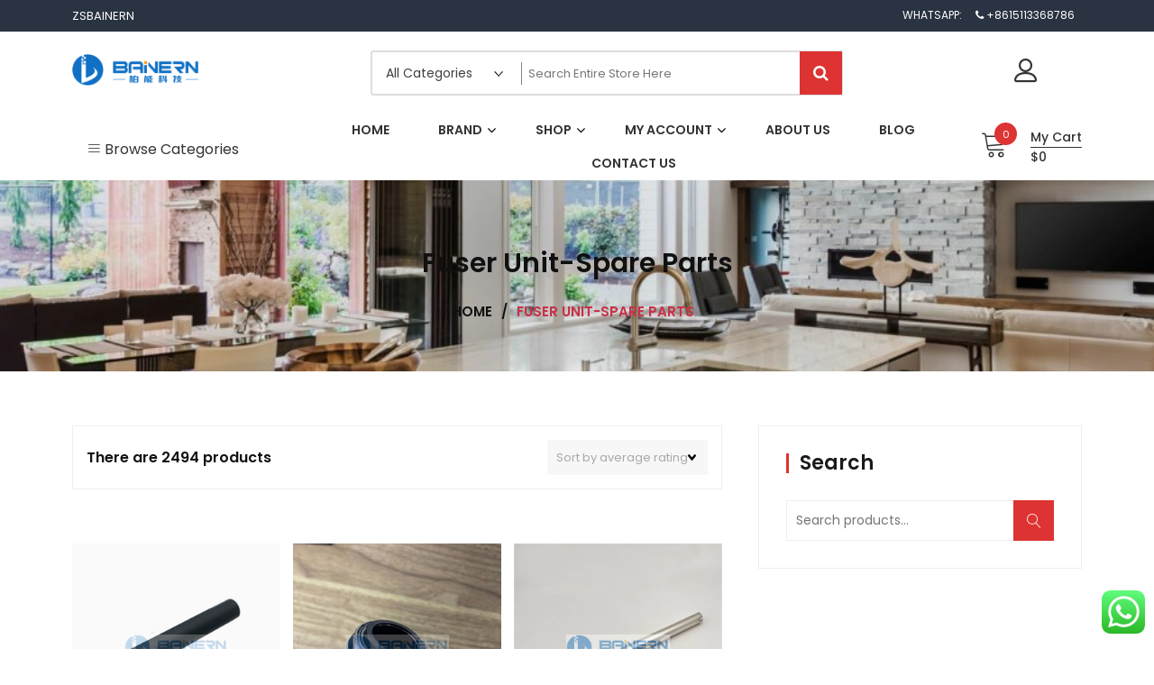

--- FILE ---
content_type: text/html; charset=UTF-8
request_url: https://homeuspace.com/product-category/fuser-unit-spare-parts/
body_size: 26134
content:
<!doctype html>
<html lang="en-US" itemscope itemtype="http://schema.org/WebPage">
<head>
	<meta charset="UTF-8">
	<meta name="viewport" content="width=device-width, initial-scale=1">
	<link rel="profile" href="https://gmpg.org/xfn/11">

	<title>Fuser Unit-Spare Parts &#8211; Fan Ceiling Light,Led Light,Wood Door,Copier Printer Part,Wood Board&amp;Lines,Suppliers&amp;Factory</title>
<meta name='robots' content='max-image-preview:large' />
	<style>img:is([sizes="auto" i], [sizes^="auto," i]) { contain-intrinsic-size: 3000px 1500px }</style>
	<link rel='dns-prefetch' href='//fonts.googleapis.com' />
<link rel="alternate" type="application/rss+xml" title="Fan Ceiling Light,Led Light,Wood Door,Copier Printer Part,Wood Board&amp;Lines,Suppliers&amp;Factory &raquo; Feed" href="https://homeuspace.com/feed/" />
<link rel="alternate" type="application/rss+xml" title="Fan Ceiling Light,Led Light,Wood Door,Copier Printer Part,Wood Board&amp;Lines,Suppliers&amp;Factory &raquo; Comments Feed" href="https://homeuspace.com/comments/feed/" />
<link rel="alternate" type="application/rss+xml" title="Fan Ceiling Light,Led Light,Wood Door,Copier Printer Part,Wood Board&amp;Lines,Suppliers&amp;Factory &raquo; Fuser Unit-Spare Parts Category Feed" href="https://homeuspace.com/product-category/fuser-unit-spare-parts/feed/" />
<script type="text/javascript">
/* <![CDATA[ */
window._wpemojiSettings = {"baseUrl":"https:\/\/s.w.org\/images\/core\/emoji\/16.0.1\/72x72\/","ext":".png","svgUrl":"https:\/\/s.w.org\/images\/core\/emoji\/16.0.1\/svg\/","svgExt":".svg","source":{"concatemoji":"https:\/\/homeuspace.com\/wp-includes\/js\/wp-emoji-release.min.js?ver=6.8.3"}};
/*! This file is auto-generated */
!function(s,n){var o,i,e;function c(e){try{var t={supportTests:e,timestamp:(new Date).valueOf()};sessionStorage.setItem(o,JSON.stringify(t))}catch(e){}}function p(e,t,n){e.clearRect(0,0,e.canvas.width,e.canvas.height),e.fillText(t,0,0);var t=new Uint32Array(e.getImageData(0,0,e.canvas.width,e.canvas.height).data),a=(e.clearRect(0,0,e.canvas.width,e.canvas.height),e.fillText(n,0,0),new Uint32Array(e.getImageData(0,0,e.canvas.width,e.canvas.height).data));return t.every(function(e,t){return e===a[t]})}function u(e,t){e.clearRect(0,0,e.canvas.width,e.canvas.height),e.fillText(t,0,0);for(var n=e.getImageData(16,16,1,1),a=0;a<n.data.length;a++)if(0!==n.data[a])return!1;return!0}function f(e,t,n,a){switch(t){case"flag":return n(e,"\ud83c\udff3\ufe0f\u200d\u26a7\ufe0f","\ud83c\udff3\ufe0f\u200b\u26a7\ufe0f")?!1:!n(e,"\ud83c\udde8\ud83c\uddf6","\ud83c\udde8\u200b\ud83c\uddf6")&&!n(e,"\ud83c\udff4\udb40\udc67\udb40\udc62\udb40\udc65\udb40\udc6e\udb40\udc67\udb40\udc7f","\ud83c\udff4\u200b\udb40\udc67\u200b\udb40\udc62\u200b\udb40\udc65\u200b\udb40\udc6e\u200b\udb40\udc67\u200b\udb40\udc7f");case"emoji":return!a(e,"\ud83e\udedf")}return!1}function g(e,t,n,a){var r="undefined"!=typeof WorkerGlobalScope&&self instanceof WorkerGlobalScope?new OffscreenCanvas(300,150):s.createElement("canvas"),o=r.getContext("2d",{willReadFrequently:!0}),i=(o.textBaseline="top",o.font="600 32px Arial",{});return e.forEach(function(e){i[e]=t(o,e,n,a)}),i}function t(e){var t=s.createElement("script");t.src=e,t.defer=!0,s.head.appendChild(t)}"undefined"!=typeof Promise&&(o="wpEmojiSettingsSupports",i=["flag","emoji"],n.supports={everything:!0,everythingExceptFlag:!0},e=new Promise(function(e){s.addEventListener("DOMContentLoaded",e,{once:!0})}),new Promise(function(t){var n=function(){try{var e=JSON.parse(sessionStorage.getItem(o));if("object"==typeof e&&"number"==typeof e.timestamp&&(new Date).valueOf()<e.timestamp+604800&&"object"==typeof e.supportTests)return e.supportTests}catch(e){}return null}();if(!n){if("undefined"!=typeof Worker&&"undefined"!=typeof OffscreenCanvas&&"undefined"!=typeof URL&&URL.createObjectURL&&"undefined"!=typeof Blob)try{var e="postMessage("+g.toString()+"("+[JSON.stringify(i),f.toString(),p.toString(),u.toString()].join(",")+"));",a=new Blob([e],{type:"text/javascript"}),r=new Worker(URL.createObjectURL(a),{name:"wpTestEmojiSupports"});return void(r.onmessage=function(e){c(n=e.data),r.terminate(),t(n)})}catch(e){}c(n=g(i,f,p,u))}t(n)}).then(function(e){for(var t in e)n.supports[t]=e[t],n.supports.everything=n.supports.everything&&n.supports[t],"flag"!==t&&(n.supports.everythingExceptFlag=n.supports.everythingExceptFlag&&n.supports[t]);n.supports.everythingExceptFlag=n.supports.everythingExceptFlag&&!n.supports.flag,n.DOMReady=!1,n.readyCallback=function(){n.DOMReady=!0}}).then(function(){return e}).then(function(){var e;n.supports.everything||(n.readyCallback(),(e=n.source||{}).concatemoji?t(e.concatemoji):e.wpemoji&&e.twemoji&&(t(e.twemoji),t(e.wpemoji)))}))}((window,document),window._wpemojiSettings);
/* ]]> */
</script>
<link rel='stylesheet' id='font-awesome-css' href='https://homeuspace.com/wp-content/plugins/brands-for-woocommerce/berocket/assets/css/font-awesome.min.css?ver=6.8.3' type='text/css' media='all' />
<style id='font-awesome-inline-css' type='text/css'>
[data-font="FontAwesome"]:before {font-family: 'FontAwesome' !important;content: attr(data-icon) !important;speak: none !important;font-weight: normal !important;font-variant: normal !important;text-transform: none !important;line-height: 1 !important;font-style: normal !important;-webkit-font-smoothing: antialiased !important;-moz-osx-font-smoothing: grayscale !important;}
</style>
<link rel='stylesheet' id='berocket_product_brand_style-css' href='https://homeuspace.com/wp-content/plugins/brands-for-woocommerce/css/frontend.css?ver=3.8.6.4' type='text/css' media='all' />
<style id='wp-emoji-styles-inline-css' type='text/css'>

	img.wp-smiley, img.emoji {
		display: inline !important;
		border: none !important;
		box-shadow: none !important;
		height: 1em !important;
		width: 1em !important;
		margin: 0 0.07em !important;
		vertical-align: -0.1em !important;
		background: none !important;
		padding: 0 !important;
	}
</style>
<link rel='stylesheet' id='wp-block-library-css' href='https://homeuspace.com/wp-includes/css/dist/block-library/style.min.css?ver=6.8.3' type='text/css' media='all' />
<style id='wp-block-library-theme-inline-css' type='text/css'>
.wp-block-audio :where(figcaption){color:#555;font-size:13px;text-align:center}.is-dark-theme .wp-block-audio :where(figcaption){color:#ffffffa6}.wp-block-audio{margin:0 0 1em}.wp-block-code{border:1px solid #ccc;border-radius:4px;font-family:Menlo,Consolas,monaco,monospace;padding:.8em 1em}.wp-block-embed :where(figcaption){color:#555;font-size:13px;text-align:center}.is-dark-theme .wp-block-embed :where(figcaption){color:#ffffffa6}.wp-block-embed{margin:0 0 1em}.blocks-gallery-caption{color:#555;font-size:13px;text-align:center}.is-dark-theme .blocks-gallery-caption{color:#ffffffa6}:root :where(.wp-block-image figcaption){color:#555;font-size:13px;text-align:center}.is-dark-theme :root :where(.wp-block-image figcaption){color:#ffffffa6}.wp-block-image{margin:0 0 1em}.wp-block-pullquote{border-bottom:4px solid;border-top:4px solid;color:currentColor;margin-bottom:1.75em}.wp-block-pullquote cite,.wp-block-pullquote footer,.wp-block-pullquote__citation{color:currentColor;font-size:.8125em;font-style:normal;text-transform:uppercase}.wp-block-quote{border-left:.25em solid;margin:0 0 1.75em;padding-left:1em}.wp-block-quote cite,.wp-block-quote footer{color:currentColor;font-size:.8125em;font-style:normal;position:relative}.wp-block-quote:where(.has-text-align-right){border-left:none;border-right:.25em solid;padding-left:0;padding-right:1em}.wp-block-quote:where(.has-text-align-center){border:none;padding-left:0}.wp-block-quote.is-large,.wp-block-quote.is-style-large,.wp-block-quote:where(.is-style-plain){border:none}.wp-block-search .wp-block-search__label{font-weight:700}.wp-block-search__button{border:1px solid #ccc;padding:.375em .625em}:where(.wp-block-group.has-background){padding:1.25em 2.375em}.wp-block-separator.has-css-opacity{opacity:.4}.wp-block-separator{border:none;border-bottom:2px solid;margin-left:auto;margin-right:auto}.wp-block-separator.has-alpha-channel-opacity{opacity:1}.wp-block-separator:not(.is-style-wide):not(.is-style-dots){width:100px}.wp-block-separator.has-background:not(.is-style-dots){border-bottom:none;height:1px}.wp-block-separator.has-background:not(.is-style-wide):not(.is-style-dots){height:2px}.wp-block-table{margin:0 0 1em}.wp-block-table td,.wp-block-table th{word-break:normal}.wp-block-table :where(figcaption){color:#555;font-size:13px;text-align:center}.is-dark-theme .wp-block-table :where(figcaption){color:#ffffffa6}.wp-block-video :where(figcaption){color:#555;font-size:13px;text-align:center}.is-dark-theme .wp-block-video :where(figcaption){color:#ffffffa6}.wp-block-video{margin:0 0 1em}:root :where(.wp-block-template-part.has-background){margin-bottom:0;margin-top:0;padding:1.25em 2.375em}
</style>
<style id='classic-theme-styles-inline-css' type='text/css'>
/*! This file is auto-generated */
.wp-block-button__link{color:#fff;background-color:#32373c;border-radius:9999px;box-shadow:none;text-decoration:none;padding:calc(.667em + 2px) calc(1.333em + 2px);font-size:1.125em}.wp-block-file__button{background:#32373c;color:#fff;text-decoration:none}
</style>
<link rel='stylesheet' id='ion.range-slider-css' href='https://homeuspace.com/wp-content/plugins/yith-woocommerce-ajax-product-filter-premium/assets/css/ion.range-slider.css?ver=2.3.1' type='text/css' media='all' />
<link rel='stylesheet' id='yith-wcan-shortcodes-css' href='https://homeuspace.com/wp-content/plugins/yith-woocommerce-ajax-product-filter-premium/assets/css/shortcodes.css?ver=4.3.0' type='text/css' media='all' />
<style id='yith-wcan-shortcodes-inline-css' type='text/css'>
:root{
	--yith-wcan-filters_colors_titles: #434343;
	--yith-wcan-filters_colors_background: #FFFFFF;
	--yith-wcan-filters_colors_accent: #A7144C;
	--yith-wcan-filters_colors_accent_r: 167;
	--yith-wcan-filters_colors_accent_g: 20;
	--yith-wcan-filters_colors_accent_b: 76;
	--yith-wcan-color_swatches_border_radius: 100%;
	--yith-wcan-color_swatches_size: 30px;
	--yith-wcan-labels_style_background: #FFFFFF;
	--yith-wcan-labels_style_background_hover: #A7144C;
	--yith-wcan-labels_style_background_active: #A7144C;
	--yith-wcan-labels_style_text: #434343;
	--yith-wcan-labels_style_text_hover: #FFFFFF;
	--yith-wcan-labels_style_text_active: #FFFFFF;
	--yith-wcan-anchors_style_text: #434343;
	--yith-wcan-anchors_style_text_hover: #A7144C;
	--yith-wcan-anchors_style_text_active: #A7144C;
}
</style>
<style id='global-styles-inline-css' type='text/css'>
:root{--wp--preset--aspect-ratio--square: 1;--wp--preset--aspect-ratio--4-3: 4/3;--wp--preset--aspect-ratio--3-4: 3/4;--wp--preset--aspect-ratio--3-2: 3/2;--wp--preset--aspect-ratio--2-3: 2/3;--wp--preset--aspect-ratio--16-9: 16/9;--wp--preset--aspect-ratio--9-16: 9/16;--wp--preset--color--black: #000000;--wp--preset--color--cyan-bluish-gray: #abb8c3;--wp--preset--color--white: #ffffff;--wp--preset--color--pale-pink: #f78da7;--wp--preset--color--vivid-red: #cf2e2e;--wp--preset--color--luminous-vivid-orange: #ff6900;--wp--preset--color--luminous-vivid-amber: #fcb900;--wp--preset--color--light-green-cyan: #7bdcb5;--wp--preset--color--vivid-green-cyan: #00d084;--wp--preset--color--pale-cyan-blue: #8ed1fc;--wp--preset--color--vivid-cyan-blue: #0693e3;--wp--preset--color--vivid-purple: #9b51e0;--wp--preset--gradient--vivid-cyan-blue-to-vivid-purple: linear-gradient(135deg,rgba(6,147,227,1) 0%,rgb(155,81,224) 100%);--wp--preset--gradient--light-green-cyan-to-vivid-green-cyan: linear-gradient(135deg,rgb(122,220,180) 0%,rgb(0,208,130) 100%);--wp--preset--gradient--luminous-vivid-amber-to-luminous-vivid-orange: linear-gradient(135deg,rgba(252,185,0,1) 0%,rgba(255,105,0,1) 100%);--wp--preset--gradient--luminous-vivid-orange-to-vivid-red: linear-gradient(135deg,rgba(255,105,0,1) 0%,rgb(207,46,46) 100%);--wp--preset--gradient--very-light-gray-to-cyan-bluish-gray: linear-gradient(135deg,rgb(238,238,238) 0%,rgb(169,184,195) 100%);--wp--preset--gradient--cool-to-warm-spectrum: linear-gradient(135deg,rgb(74,234,220) 0%,rgb(151,120,209) 20%,rgb(207,42,186) 40%,rgb(238,44,130) 60%,rgb(251,105,98) 80%,rgb(254,248,76) 100%);--wp--preset--gradient--blush-light-purple: linear-gradient(135deg,rgb(255,206,236) 0%,rgb(152,150,240) 100%);--wp--preset--gradient--blush-bordeaux: linear-gradient(135deg,rgb(254,205,165) 0%,rgb(254,45,45) 50%,rgb(107,0,62) 100%);--wp--preset--gradient--luminous-dusk: linear-gradient(135deg,rgb(255,203,112) 0%,rgb(199,81,192) 50%,rgb(65,88,208) 100%);--wp--preset--gradient--pale-ocean: linear-gradient(135deg,rgb(255,245,203) 0%,rgb(182,227,212) 50%,rgb(51,167,181) 100%);--wp--preset--gradient--electric-grass: linear-gradient(135deg,rgb(202,248,128) 0%,rgb(113,206,126) 100%);--wp--preset--gradient--midnight: linear-gradient(135deg,rgb(2,3,129) 0%,rgb(40,116,252) 100%);--wp--preset--font-size--small: 13px;--wp--preset--font-size--medium: 20px;--wp--preset--font-size--large: 36px;--wp--preset--font-size--x-large: 42px;--wp--preset--spacing--20: 0.44rem;--wp--preset--spacing--30: 0.67rem;--wp--preset--spacing--40: 1rem;--wp--preset--spacing--50: 1.5rem;--wp--preset--spacing--60: 2.25rem;--wp--preset--spacing--70: 3.38rem;--wp--preset--spacing--80: 5.06rem;--wp--preset--shadow--natural: 6px 6px 9px rgba(0, 0, 0, 0.2);--wp--preset--shadow--deep: 12px 12px 50px rgba(0, 0, 0, 0.4);--wp--preset--shadow--sharp: 6px 6px 0px rgba(0, 0, 0, 0.2);--wp--preset--shadow--outlined: 6px 6px 0px -3px rgba(255, 255, 255, 1), 6px 6px rgba(0, 0, 0, 1);--wp--preset--shadow--crisp: 6px 6px 0px rgba(0, 0, 0, 1);}:where(.is-layout-flex){gap: 0.5em;}:where(.is-layout-grid){gap: 0.5em;}body .is-layout-flex{display: flex;}.is-layout-flex{flex-wrap: wrap;align-items: center;}.is-layout-flex > :is(*, div){margin: 0;}body .is-layout-grid{display: grid;}.is-layout-grid > :is(*, div){margin: 0;}:where(.wp-block-columns.is-layout-flex){gap: 2em;}:where(.wp-block-columns.is-layout-grid){gap: 2em;}:where(.wp-block-post-template.is-layout-flex){gap: 1.25em;}:where(.wp-block-post-template.is-layout-grid){gap: 1.25em;}.has-black-color{color: var(--wp--preset--color--black) !important;}.has-cyan-bluish-gray-color{color: var(--wp--preset--color--cyan-bluish-gray) !important;}.has-white-color{color: var(--wp--preset--color--white) !important;}.has-pale-pink-color{color: var(--wp--preset--color--pale-pink) !important;}.has-vivid-red-color{color: var(--wp--preset--color--vivid-red) !important;}.has-luminous-vivid-orange-color{color: var(--wp--preset--color--luminous-vivid-orange) !important;}.has-luminous-vivid-amber-color{color: var(--wp--preset--color--luminous-vivid-amber) !important;}.has-light-green-cyan-color{color: var(--wp--preset--color--light-green-cyan) !important;}.has-vivid-green-cyan-color{color: var(--wp--preset--color--vivid-green-cyan) !important;}.has-pale-cyan-blue-color{color: var(--wp--preset--color--pale-cyan-blue) !important;}.has-vivid-cyan-blue-color{color: var(--wp--preset--color--vivid-cyan-blue) !important;}.has-vivid-purple-color{color: var(--wp--preset--color--vivid-purple) !important;}.has-black-background-color{background-color: var(--wp--preset--color--black) !important;}.has-cyan-bluish-gray-background-color{background-color: var(--wp--preset--color--cyan-bluish-gray) !important;}.has-white-background-color{background-color: var(--wp--preset--color--white) !important;}.has-pale-pink-background-color{background-color: var(--wp--preset--color--pale-pink) !important;}.has-vivid-red-background-color{background-color: var(--wp--preset--color--vivid-red) !important;}.has-luminous-vivid-orange-background-color{background-color: var(--wp--preset--color--luminous-vivid-orange) !important;}.has-luminous-vivid-amber-background-color{background-color: var(--wp--preset--color--luminous-vivid-amber) !important;}.has-light-green-cyan-background-color{background-color: var(--wp--preset--color--light-green-cyan) !important;}.has-vivid-green-cyan-background-color{background-color: var(--wp--preset--color--vivid-green-cyan) !important;}.has-pale-cyan-blue-background-color{background-color: var(--wp--preset--color--pale-cyan-blue) !important;}.has-vivid-cyan-blue-background-color{background-color: var(--wp--preset--color--vivid-cyan-blue) !important;}.has-vivid-purple-background-color{background-color: var(--wp--preset--color--vivid-purple) !important;}.has-black-border-color{border-color: var(--wp--preset--color--black) !important;}.has-cyan-bluish-gray-border-color{border-color: var(--wp--preset--color--cyan-bluish-gray) !important;}.has-white-border-color{border-color: var(--wp--preset--color--white) !important;}.has-pale-pink-border-color{border-color: var(--wp--preset--color--pale-pink) !important;}.has-vivid-red-border-color{border-color: var(--wp--preset--color--vivid-red) !important;}.has-luminous-vivid-orange-border-color{border-color: var(--wp--preset--color--luminous-vivid-orange) !important;}.has-luminous-vivid-amber-border-color{border-color: var(--wp--preset--color--luminous-vivid-amber) !important;}.has-light-green-cyan-border-color{border-color: var(--wp--preset--color--light-green-cyan) !important;}.has-vivid-green-cyan-border-color{border-color: var(--wp--preset--color--vivid-green-cyan) !important;}.has-pale-cyan-blue-border-color{border-color: var(--wp--preset--color--pale-cyan-blue) !important;}.has-vivid-cyan-blue-border-color{border-color: var(--wp--preset--color--vivid-cyan-blue) !important;}.has-vivid-purple-border-color{border-color: var(--wp--preset--color--vivid-purple) !important;}.has-vivid-cyan-blue-to-vivid-purple-gradient-background{background: var(--wp--preset--gradient--vivid-cyan-blue-to-vivid-purple) !important;}.has-light-green-cyan-to-vivid-green-cyan-gradient-background{background: var(--wp--preset--gradient--light-green-cyan-to-vivid-green-cyan) !important;}.has-luminous-vivid-amber-to-luminous-vivid-orange-gradient-background{background: var(--wp--preset--gradient--luminous-vivid-amber-to-luminous-vivid-orange) !important;}.has-luminous-vivid-orange-to-vivid-red-gradient-background{background: var(--wp--preset--gradient--luminous-vivid-orange-to-vivid-red) !important;}.has-very-light-gray-to-cyan-bluish-gray-gradient-background{background: var(--wp--preset--gradient--very-light-gray-to-cyan-bluish-gray) !important;}.has-cool-to-warm-spectrum-gradient-background{background: var(--wp--preset--gradient--cool-to-warm-spectrum) !important;}.has-blush-light-purple-gradient-background{background: var(--wp--preset--gradient--blush-light-purple) !important;}.has-blush-bordeaux-gradient-background{background: var(--wp--preset--gradient--blush-bordeaux) !important;}.has-luminous-dusk-gradient-background{background: var(--wp--preset--gradient--luminous-dusk) !important;}.has-pale-ocean-gradient-background{background: var(--wp--preset--gradient--pale-ocean) !important;}.has-electric-grass-gradient-background{background: var(--wp--preset--gradient--electric-grass) !important;}.has-midnight-gradient-background{background: var(--wp--preset--gradient--midnight) !important;}.has-small-font-size{font-size: var(--wp--preset--font-size--small) !important;}.has-medium-font-size{font-size: var(--wp--preset--font-size--medium) !important;}.has-large-font-size{font-size: var(--wp--preset--font-size--large) !important;}.has-x-large-font-size{font-size: var(--wp--preset--font-size--x-large) !important;}
:where(.wp-block-post-template.is-layout-flex){gap: 1.25em;}:where(.wp-block-post-template.is-layout-grid){gap: 1.25em;}
:where(.wp-block-columns.is-layout-flex){gap: 2em;}:where(.wp-block-columns.is-layout-grid){gap: 2em;}
:root :where(.wp-block-pullquote){font-size: 1.5em;line-height: 1.6;}
</style>
<link rel='stylesheet' id='ccw_main_css-css' href='https://homeuspace.com/wp-content/plugins/click-to-chat-for-whatsapp/prev/assets/css/mainstyles.css?ver=4.36' type='text/css' media='all' />
<link rel='stylesheet' id='contact-form-7-css' href='https://homeuspace.com/wp-content/plugins/contact-form-7/includes/css/styles.css?ver=6.1.4' type='text/css' media='all' />
<link rel='stylesheet' id='woocommerce-layout-css' href='https://homeuspace.com/wp-content/plugins/woocommerce/assets/css/woocommerce-layout.css?ver=10.4.3' type='text/css' media='all' />
<link rel='stylesheet' id='woocommerce-smallscreen-css' href='https://homeuspace.com/wp-content/plugins/woocommerce/assets/css/woocommerce-smallscreen.css?ver=10.4.3' type='text/css' media='only screen and (max-width: 768px)' />
<link rel='stylesheet' id='woocommerce-general-css' href='https://homeuspace.com/wp-content/plugins/woocommerce/assets/css/woocommerce.css?ver=10.4.3' type='text/css' media='all' />
<style id='woocommerce-inline-inline-css' type='text/css'>
.woocommerce form .form-row .required { visibility: visible; }
</style>
<link rel='stylesheet' id='google-fonts-css' href='//fonts.googleapis.com/css?family=Poppins%3A100%2C200%2C300%2C400%2C500%2C600%2C700%2C800%7CRoboto%3A400%2C300%2C500%2C700&#038;ver=6.8.3' type='text/css' media='all' />
<link rel='stylesheet' id='zigcy-lite-style-css' href='https://homeuspace.com/wp-content/themes/zigcy-lite/style.css?ver=6.8.3' type='text/css' media='all' />
<style id='zigcy-lite-style-inline-css' type='text/css'>

     .store-mart-lite-cta-wrapper{
        background-image: url(https://homeuspace.com/wp-content/uploads/2019/09/copier-parts-or-consumables.jpg);
        background-position:center;
        background-repeat:no-repeat;
        background-size: cover;
    }
    .store-mart-lite-bread-home{
        background-image: url(https://homeuspace.com/wp-content/uploads/2019/07/cropped-qtq80-JYxHtf.jpeg);
        background-position:center;
        background-repeat:no-repeat;
        background-size: cover;
    }
    .store-mart-lite-footer-wrap .store-mart-lite-footer-copyright{
        color: #707070;
    }
    .store-mart-lite-section-footer-wrap-main{
        background-color: #f6f6f6;
    }
    .container{
        max-width: 1400px;
    }
    .sm_search_form button#searchsubmit,span.wishlist-counter,.wishlist-dropdown p.buttons a,p.buttons a.wc-forward,.browse-category,a.slider-button,a.promo-price-title:hover::after,.store-mart-lite-button.btn1 a,a.store-mart-cat-prod-btn:hover::after,.store-mart-lite-cta-button a:hover::after,.plx_lat_prod_cat_section a.button.ajax_add_to_cart:hover:before, .plx_lat_prod_cat_section a.button.add_to_cart_button:hover:before,.site-footer ul li a:after,.store-mart-lite-footer-copyright a:after,.woocommerce span.onsale,.sml-blog-wrapp .blog-date,.widget-area h2.widget-title::after,.store-mart-lite-archive-navigation ul li.active a,.store-mart-lite-archive-navigation ul li a:hover,.store-mart-lite-archive-navigation .next a:hover:before, .store-mart-lite-archive-navigation .prev a:hover:before,.woocommerce button.button:hover,.woocommerce-cart .wc-proceed-to-checkout a.checkout-button:hover,.woocommerce button.button.alt:hover,.woocommerce a.button.alt:hover,.sml-single-thumb-wrapp .blog-date,.owl-dots button.owl-dot.active span, .owl-dots .owl-dot:hover span,.owl-dots .owl-dot.active span:hover,a.edit:hover,button.menu-toggle,.widget.woocommerce.widget_product_search button:hover,.header-two span.wishlist-counter,.header-two .sm-cart-icon-wrap span.sm-cart-count,.plx_pro_cat_slider_section .woocommerce .type-product a.add_to_cart_button:hover,.form-submit input#submit:hover,.sm-cart-icon-wrap span.sm-cart-count
    {
        background-color: #dd3333;

    }
    .sm_search_form button#searchsubmit,span.wishlist-counter,.wishlist-dropdown p.buttons a,p.buttons a.wc-forward,.browse-category,a.slider-button,a.promo-price-title:hover::after,.store-mart-lite-button.btn1 a,a.store-mart-cat-prod-btn:hover::after,.store-mart-lite-cta-button a:hover::after,.plx_lat_prod_cat_section a.button.ajax_add_to_cart:hover:before, .plx_lat_prod_cat_section a.button.add_to_cart_button:hover:before,.site-footer ul li a:after,.store-mart-lite-footer-copyright a:after,.woocommerce span.onsale,.sml-blog-wrapp .blog-date,.widget-area h2.widget-title::after,.store-mart-lite-archive-navigation ul li.active a,.store-mart-lite-archive-navigation ul li a:hover,.store-mart-lite-archive-navigation .next a:hover:before, .store-mart-lite-archive-navigation .prev a:hover:before,.woocommerce button.button:hover,.woocommerce-cart .wc-proceed-to-checkout a.checkout-button:hover,.woocommerce button.button.alt:hover,.woocommerce a.button.alt:hover,.sml-single-thumb-wrapp .blog-date,.owl-dots button.owl-dot.active span, .owl-dots .owl-dot:hover span,.owl-dots .owl-dot.active span:hover,a.edit:hover,button.menu-toggle,.widget.woocommerce.widget_product_search button:hover,.header-two span.wishlist-counter,.header-two .sm-cart-icon-wrap span.sm-cart-count,.plx_pro_cat_slider_section .woocommerce .type-product a.add_to_cart_button:hover,.form-submit input#submit:hover,.plx_pro_cat_slider_section .woocommerce a.added_to_cart:hover,.woocommerce a.button:hover
    {
        background-color: #dd3333;

    }
    @media (max-width: 992px){
        .mob-side-nav-wrapp .menu-wrapp-outer .menu-primary-menu-container #primary-menu li.mob-menu-toggle > a{
           color: #dd3333;
       }}
       .store-mart-lite-sc-icons a:hover,.user-logout-wrap.sm-icon-header a span:hover,.sm-wishlist-wrap.sm-icon-header a.sm-wishlist-ct-class:hover,.descr-box a:hover,.wishlist-dropdown p.buttons a:hover,.menu-primary-menu-container a:hover,.main-navigation ul > .menu-item-has-children:hover::after,.cart-icon-wrap:hover .sm-cart-wrap,.cart-icon-wrap:hover .sm-cart-icon-wrap span.icon,.woocommerce-mini-cart.cart_list.product_list_widget h4.item-title a:hover,.main-navigation ul > .menu-item-has-children:hover > a,.descr-box h4.product-title a:hover,.woocommerce-mini-cart.cart_list.product_list_widget h4.item-title a:hover,.browse-category-wrap .categorylist ul li a:hover,a.slider-button:hover,a.promo-price-title:hover,.store-mart-lite-button.btn1 a:hover,a.store-mart-cat-prod-btn:hover,h2.woocommerce-loop-product__title a:hover,.store-mart-lite-cta-button a:hover,.plx_lat_prod_cat_section span.price,.sml-lat-prod-detail-wrap .lat-prod-cat-info h2.prod-title a:hover,.plx_lat_prod_cat_section a.button.ajax_add_to_cart:hover, .plx_lat_prod_cat_section a.button.add_to_cart_button:hover,.woocommerce ul.products li.product .price,.sml-scrollup span:hover,.trail-item.trail-end.current span,.woocommerce span.onsale::after,.sml-blog-wrapp .content-wrapp-outer .cat-links a:hover,.sml-blog-wrapp .content-wrapp-outer .entry-title a:hover,.widget-area li a:hover,.tagcloud a:hover,.woocommerce .woocommerce-cart-form .cart .product-name a:hover,.single-meta-wrapp .author-wrapp a:hover, .single-meta-wrapp .cat-links a:hover,.single-meta-wrapp .cat-links a:hover,.prev-text h4 a:hover,.prev-text h2 a:hover,.single_post_pagination_wrapper .prev-link h2 a:before,.next-text h4 a:hover,.next-text h2 a:hover,.single_post_pagination_wrapper .next-link h2 a:before,.single-tag-wrapp span.tags-links a:hover,.sml-add-to-wishlist-wrap .add-to-wishlist-custom a:hover:before,.sml-add-to-wishlist-wrap .compare-wrap a:hover:before,.sml-quick-view-wrapp a:hover::after,span.posted_in a:hover,.woocommerce-MyAccount-content a,.woocommerce-MyAccount-navigation ul li a:hover,.woocommerce-MyAccount-content a.button:hover,.woocommerce-LostPassword.lost_password a,.header-two .store-mart-lite-header-icons a:hover,.header-two .sm-wishlist-wrap.sm-icon-header:hover span.wishlist-counter, .header-two .sm-cart-icon-wrap:hover span.sm-cart-count,.plx_blog_section .blog-date-inner .posted-day,.plx_blog_section .blog-date-inner .ym-wrapp,.plx_blog_section .blog-inner-content .blog-title a:hover,.plx_blog_section .content-read-more a:hover,.plx_blog_section .content-read-more a:hover:after,.type-product a.add_to_cart_button.button:hover,.store-mart-lite-footer-copyright a,.main-navigation ul > .menu-item-has-children:hover span::after,.main-navigation ul > li.menu-item-has-children:hover::after,.header-one .cart-icon-wrap:hover .sm-cart-wrap,.header-one .cart-icon-wrap:hover .sm-cart-icon-wrap span.icon,.store-mart-lite-section-footer-wrap-main ul li a:hover,.author-wrapp a:hover,.sml-blog-wrapp .content-wrapp-outer .cat-links a,.logged-in-as a:hover,.error-404.not-found p.search-not-exists,.error-404.not-found a,.no-results.not-found .search-submit:hover,.user-logout-wrap.sm-icon-header a:hover,.user-logout-wrap.sm-icon-header a:hover,.header-one .cart-icon-wrap:hover .sm-cart-icon-wrap span,.woocommerce div.product p.price,.sml-archive-wrapper del span.woocommerce-Price-amount.amount,.reply a:hover,small a:hover,.header-one .cart-icon-wrap:hover .sm-cart-icon-wrap span.lnr-cart,.plx_lat_prod_cat_section a.added_to_cart:hover,a.added_to_cart:hover
       {
        color: #dd3333;
    }
    p.buttons a.wc-forward:hover{
        background: rgba(221,51,51,0.8);
    }
    .woocommerce span.onsale::after,.woocommerce span.onsale::before{
        border-left-color: #dd3333;
    }
    .main-navigation .menu-primary-menu-container ul li ul.sub-menu li > a:before,.browse-category-wrap .categorylist ul li a:before,.sml-add-to-wishlist-wrap .compare-wrap span,.sml-add-to-wishlist-wrap .add-to-wishlist-custom a span,.sml-blog-wrapp .content-wrapp-inner .sml-read-more a,.widget-area form.search-form::after,.sml-quick-view-wrapp a span,.sml-add-to-wishlist-wrap .add-to-wishlist-custom a.add_to_wishlist.link-wishlist span,.sml-add-to-wishlist-wrap .add-to-wishlist-custom .yith-wcwl-wishlistexistsbrowse.show a span,.main-navigation .menu-primary-menu-container .menu.nav-menu a:before,.header-two .sml-search-icon:hover, .header-two .user-logout-wrap.sm-icon-header a:hover, .header-two .sm-wishlist-wrap.sm-icon-header a.sm-wishlist-ct-class:hover, .header-two .sm-cart-icon-wrap span.icon:hover,.plx_blog_section .content-read-more a:hover:before,.plx_pro_cat_slider_section li.slick-active button,.plx_prod_tab_cat_section .pwtb-catname-wrapper a:before,.main-navigation .menu-primary-menu-container .menu.nav-menu span:before,.sml-blog-wrapp .content-wrapp-outer .sm-read-more a span.hover,form.woocommerce-product-search:after, form.search-form:after, ins{
        background: #dd3333;
    }
    .wishlist-dropdown p.buttons a,.plx_pro_cat_slider_section .woocommerce .type-product a.add_to_cart_button:hover,.plx_pro_cat_slider_section .woocommerce a.added_to_cart:hover,.wishlist-dropdown p.buttons a:hover{
        border: 1px solid #dd3333;
    }
    .error-404.not-found a{
        border-bottom: 1px solid #dd3333;
    }
    .cart-icon-wrap:hover .sm-cart-wrap span.sm-cart-text,.tagcloud a:hover,.plx_blog_section .blog-date-inner .posted-day
    {
        border-color: #dd3333;
    }
    .sml-add-to-wishlist-wrap .compare-wrap span:after,.sml-add-to-wishlist-wrap .add-to-wishlist-custom span:after,.sml-quick-view-wrapp a span:after,.sml-add-to-wishlist-wrap .add-to-wishlist-custom span:after, .sml-add-to-wishlist-wrap .add-to-wishlist-custom .yith-wcwl-wishlistexistsbrowse.show a span:after{
        border-color: transparent transparent transparent #dd3333;
    }
    .sml-scrollup span:before{
        -webkit-box-shadow: inset 0 0 0 35px #dd3333;
        box-shadow: inset 0 0 0 35px #dd3333;
    }
    .sml-scrollup span:hover:before{
        -webkit-box-shadow: inset 0 0 0 1px #dd3333;
        box-shadow: inset 0 0 0 1px #dd3333;
    }
</style>
<link rel='stylesheet' id='zigcy-lite-keyboard-css' href='https://homeuspace.com/wp-content/themes/zigcy-lite/assets/css/keyboard.css?ver=6.8.3' type='text/css' media='all' />
<link rel='stylesheet' id='linearicons-css' href='https://homeuspace.com/wp-content/themes/zigcy-lite/assets/externals/linearicons/style.css?ver=6.8.3' type='text/css' media='all' />
<link rel='stylesheet' id='owl-carousel-css' href='https://homeuspace.com/wp-content/themes/zigcy-lite/assets/css/owl.carousel.min.css?ver=6.8.3' type='text/css' media='all' />
<link rel='stylesheet' id='owl-theme-default-css' href='https://homeuspace.com/wp-content/themes/zigcy-lite/assets/css/owl.theme.default.min.css?ver=6.8.3' type='text/css' media='all' />
<link rel='stylesheet' id='slick-css' href='https://homeuspace.com/wp-content/themes/zigcy-lite/assets/css/slick.css?ver=20151215' type='text/css' media='all' />
<link rel='stylesheet' id='zigcy-lite-responsive-css' href='https://homeuspace.com/wp-content/themes/zigcy-lite/assets/css/responsive.css?ver=6.8.3' type='text/css' media='all' />
<script type="text/javascript" src="https://homeuspace.com/wp-includes/js/jquery/jquery.min.js?ver=3.7.1" id="jquery-core-js"></script>
<script type="text/javascript" src="https://homeuspace.com/wp-includes/js/jquery/jquery-migrate.min.js?ver=3.4.1" id="jquery-migrate-js"></script>
<script type="text/javascript" src="https://homeuspace.com/wp-content/plugins/woocommerce/assets/js/jquery-blockui/jquery.blockUI.min.js?ver=2.7.0-wc.10.4.3" id="wc-jquery-blockui-js" defer="defer" data-wp-strategy="defer"></script>
<script type="text/javascript" id="wc-add-to-cart-js-extra">
/* <![CDATA[ */
var wc_add_to_cart_params = {"ajax_url":"\/wp-admin\/admin-ajax.php","wc_ajax_url":"\/?wc-ajax=%%endpoint%%","i18n_view_cart":"View cart","cart_url":"https:\/\/homeuspace.com\/cart\/","is_cart":"","cart_redirect_after_add":"no"};
/* ]]> */
</script>
<script type="text/javascript" src="https://homeuspace.com/wp-content/plugins/woocommerce/assets/js/frontend/add-to-cart.min.js?ver=10.4.3" id="wc-add-to-cart-js" defer="defer" data-wp-strategy="defer"></script>
<script type="text/javascript" src="https://homeuspace.com/wp-content/plugins/woocommerce/assets/js/js-cookie/js.cookie.min.js?ver=2.1.4-wc.10.4.3" id="wc-js-cookie-js" defer="defer" data-wp-strategy="defer"></script>
<script type="text/javascript" id="woocommerce-js-extra">
/* <![CDATA[ */
var woocommerce_params = {"ajax_url":"\/wp-admin\/admin-ajax.php","wc_ajax_url":"\/?wc-ajax=%%endpoint%%","i18n_password_show":"Show password","i18n_password_hide":"Hide password"};
/* ]]> */
</script>
<script type="text/javascript" src="https://homeuspace.com/wp-content/plugins/woocommerce/assets/js/frontend/woocommerce.min.js?ver=10.4.3" id="woocommerce-js" defer="defer" data-wp-strategy="defer"></script>
<script type="text/javascript" src="https://homeuspace.com/wp-content/themes/zigcy-lite/assets/js/slick.min.js?ver=20151215" id="slick-js"></script>
<link rel="https://api.w.org/" href="https://homeuspace.com/wp-json/" /><link rel="alternate" title="JSON" type="application/json" href="https://homeuspace.com/wp-json/wp/v2/product_cat/198" /><link rel="EditURI" type="application/rsd+xml" title="RSD" href="https://homeuspace.com/xmlrpc.php?rsd" />
<script charset="UTF-8" id="LA_COLLECT" src="//sdk.51.la/js-sdk-pro.min.js"></script>
                <script>LA.init({id: "JgTlquTsOdJ6EwVT",ck: "JgTlquTsOdJ6EwVT",autoTrack: true,hashMode: true})</script>	<noscript><style>.woocommerce-product-gallery{ opacity: 1 !important; }</style></noscript>
			<style type="text/css">
					.site-title,
			.site-description {
			position: absolute;
			clip: rect(1px, 1px, 1px, 1px);
		}
		</style>
<link rel="icon" href="https://homeuspace.com/wp-content/uploads/2019/07/fff.jpg" sizes="32x32" />
<link rel="icon" href="https://homeuspace.com/wp-content/uploads/2019/07/fff.jpg" sizes="192x192" />
<link rel="apple-touch-icon" href="https://homeuspace.com/wp-content/uploads/2019/07/fff.jpg" />
<meta name="msapplication-TileImage" content="https://homeuspace.com/wp-content/uploads/2019/07/fff.jpg" />
</head>

<body class="archive tax-product_cat term-fuser-unit-spare-parts term-198 wp-custom-logo wp-embed-responsive wp-theme-zigcy-lite theme-zigcy-lite woocommerce woocommerce-page woocommerce-no-js yith-wcan-pro woocommerce-active right-sidebar">
	<div id="page" class="site">
		<a class="skip-link screen-reader-text" href="#content">Skip to content</a>
		    <div class="mob-nav-wrapper">
      <div class="mob-hiriz-wrapp">
        <button class="btn-transparent-toggle menu-toggle">
          <span class="lnr lnr-menu"></span>
        </button>
            <a href="https://homeuspace.com/">
      <img src="https://homeuspace.com/wp-content/uploads/2019/07/logo.png" alt="" >
    </a>
            		<ul id="site-header-cart" class="site-header-cart">
			<li class="">
						<a href="https://homeuspace.com/cart/" class="cart-contents">
			<span class="sm-cart-icon-wrap">
				<span class="icon">
							<span class="lnr lnr-cart"></span>
						</span>
				<span class="sm-cart-count">
					0				</span>
			</span>
			<span class="sm-cart-wrap">
				<span class="sm-cart-text">My Cart</span>
				<span class="sm-cart-amount">&#036;0</span>
			</span>
		</a>
					</li>
			<li>
				<div class="widget woocommerce widget_shopping_cart"><div class="widget_shopping_cart_content"></div></div>			</li>
		</ul>
		      </div>
      <div class="mob-side-nav-wrapp">
        <div class="top-close-wrapp">
              <a href="https://homeuspace.com/">
      <img src="https://homeuspace.com/wp-content/uploads/2019/07/logo.png" alt="" >
    </a>
              <div class="mob-nav-close"><button class="btn-transparent" type="button"><span class="lnr lnr-cross"></span></button></div>
        </div>
        <div class="search-wrapp">
          <form role="search" method="get" class="search-form" action="https://homeuspace.com/">
				<label>
					<span class="screen-reader-text">Search for:</span>
					<input type="search" class="search-field" placeholder="Search &hellip;" value="" name="s" />
				</label>
				<input type="submit" class="search-submit" value="Search" />
			</form>        </div>
        <div class="menu-wrapp-outer">
          <div class="menu-primary-menu-container"><ul id="primary-menu" class="menu"><li id="menu-item-396" class="menu-item menu-item-type-post_type menu-item-object-page menu-item-home menu-item-396"><a href="https://homeuspace.com/"><span>Home</span></a></li>
<li id="menu-item-2149" class="menu-item menu-item-type-post_type menu-item-object-page menu-item-has-children menu-item-2149"><a href="https://homeuspace.com/brand/"><span>Brand</span></a>
<ul class="sub-menu">
	<li id="menu-item-4569" class="menu-item menu-item-type-taxonomy menu-item-object-berocket_brand menu-item-4569"><a href="https://homeuspace.com/brands/ricoh/"><span>RICOH</span></a></li>
	<li id="menu-item-4570" class="menu-item menu-item-type-taxonomy menu-item-object-berocket_brand menu-item-4570"><a href="https://homeuspace.com/brands/konica-minolta/"><span>Konica Minolta</span></a></li>
	<li id="menu-item-4573" class="menu-item menu-item-type-taxonomy menu-item-object-berocket_brand menu-item-4573"><a href="https://homeuspace.com/brands/xerox/"><span>XEROX</span></a></li>
	<li id="menu-item-4574" class="menu-item menu-item-type-taxonomy menu-item-object-berocket_brand menu-item-4574"><a href="https://homeuspace.com/brands/kyocera/"><span>KYOCERA</span></a></li>
	<li id="menu-item-4579" class="menu-item menu-item-type-taxonomy menu-item-object-berocket_brand menu-item-4579"><a href="https://homeuspace.com/brands/canon/"><span>CANON</span></a></li>
	<li id="menu-item-4571" class="menu-item menu-item-type-taxonomy menu-item-object-berocket_brand menu-item-4571"><a href="https://homeuspace.com/brands/sharp/"><span>SHARP</span></a></li>
	<li id="menu-item-4572" class="menu-item menu-item-type-taxonomy menu-item-object-berocket_brand menu-item-4572"><a href="https://homeuspace.com/brands/toshiba/"><span>TOSHIBA</span></a></li>
	<li id="menu-item-4577" class="menu-item menu-item-type-taxonomy menu-item-object-berocket_brand menu-item-4577"><a href="https://homeuspace.com/brands/samsung/"><span>SAMSUNG</span></a></li>
	<li id="menu-item-4576" class="menu-item menu-item-type-taxonomy menu-item-object-berocket_brand menu-item-4576"><a href="https://homeuspace.com/brands/hp/"><span>HP</span></a></li>
	<li id="menu-item-4575" class="menu-item menu-item-type-taxonomy menu-item-object-berocket_brand menu-item-4575"><a href="https://homeuspace.com/brands/panasonic/"><span>PANASONIC</span></a></li>
	<li id="menu-item-6761" class="menu-item menu-item-type-taxonomy menu-item-object-berocket_brand menu-item-6761"><a href="https://homeuspace.com/brands/aurora/"><span>Aurora</span></a></li>
	<li id="menu-item-6758" class="menu-item menu-item-type-taxonomy menu-item-object-berocket_brand menu-item-6758"><a href="https://homeuspace.com/brands/savin/"><span>Savin</span></a></li>
	<li id="menu-item-10074" class="menu-item menu-item-type-taxonomy menu-item-object-berocket_brand menu-item-10074"><a href="https://homeuspace.com/brands/lexmark/"><span>LEXMARK</span></a></li>
	<li id="menu-item-6759" class="menu-item menu-item-type-taxonomy menu-item-object-berocket_brand menu-item-6759"><a href="https://homeuspace.com/brands/nashuatec/"><span>Nashuatec</span></a></li>
	<li id="menu-item-6756" class="menu-item menu-item-type-taxonomy menu-item-object-berocket_brand menu-item-6756"><a href="https://homeuspace.com/brands/lanier/"><span>Lanier</span></a></li>
	<li id="menu-item-6757" class="menu-item menu-item-type-taxonomy menu-item-object-berocket_brand menu-item-6757"><a href="https://homeuspace.com/brands/gestetner/"><span>Gestetner</span></a></li>
	<li id="menu-item-6754" class="menu-item menu-item-type-taxonomy menu-item-object-berocket_brand menu-item-6754"><a href="https://homeuspace.com/brands/kip/"><span>KIP</span></a></li>
	<li id="menu-item-6755" class="menu-item menu-item-type-taxonomy menu-item-object-berocket_brand menu-item-6755"><a href="https://homeuspace.com/brands/oce/"><span>OCE</span></a></li>
	<li id="menu-item-10072" class="menu-item menu-item-type-taxonomy menu-item-object-berocket_brand menu-item-10072"><a href="https://homeuspace.com/brands/lenovo/"><span>LENOVO</span></a></li>
	<li id="menu-item-6753" class="menu-item menu-item-type-taxonomy menu-item-object-berocket_brand menu-item-6753"><a href="https://homeuspace.com/brands/duplo/"><span>DUPLO</span></a></li>
	<li id="menu-item-6752" class="menu-item menu-item-type-taxonomy menu-item-object-berocket_brand menu-item-6752"><a href="https://homeuspace.com/brands/riso/"><span>RISO</span></a></li>
	<li id="menu-item-6751" class="menu-item menu-item-type-taxonomy menu-item-object-berocket_brand menu-item-6751"><a href="https://homeuspace.com/brands/oki/"><span>OKI</span></a></li>
	<li id="menu-item-10073" class="menu-item menu-item-type-taxonomy menu-item-object-berocket_brand menu-item-10073"><a href="https://homeuspace.com/brands/epson/"><span>EPSON</span></a></li>
	<li id="menu-item-10070" class="menu-item menu-item-type-taxonomy menu-item-object-berocket_brand menu-item-10070"><a href="https://homeuspace.com/brands/dell/"><span>Dell</span></a></li>
	<li id="menu-item-6760" class="menu-item menu-item-type-taxonomy menu-item-object-berocket_brand menu-item-6760"><a href="https://homeuspace.com/brands/ibm/"><span>IBM</span></a></li>
	<li id="menu-item-6750" class="menu-item menu-item-type-taxonomy menu-item-object-berocket_brand menu-item-6750"><a href="https://homeuspace.com/brands/brother/"><span>BROTHER</span></a></li>
	<li id="menu-item-21957" class="menu-item menu-item-type-taxonomy menu-item-object-berocket_brand menu-item-21957"><a href="https://homeuspace.com/brands/copystar/"><span>Copystar</span></a></li>
	<li id="menu-item-21958" class="menu-item menu-item-type-taxonomy menu-item-object-berocket_brand menu-item-21958"><a href="https://homeuspace.com/brands/imagistics/"><span>Imagistics</span></a></li>
	<li id="menu-item-21966" class="menu-item menu-item-type-taxonomy menu-item-object-berocket_brand menu-item-21966"><a href="https://homeuspace.com/brands/qgeem/"><span>QGeeM</span></a></li>
	<li id="menu-item-21960" class="menu-item menu-item-type-taxonomy menu-item-object-berocket_brand menu-item-21960"><a href="https://homeuspace.com/brands/nec/"><span>NEC</span></a></li>
	<li id="menu-item-21959" class="menu-item menu-item-type-taxonomy menu-item-object-berocket_brand menu-item-21959"><a href="https://homeuspace.com/brands/rex-rotary/"><span>Rex Rotary</span></a></li>
	<li id="menu-item-21963" class="menu-item menu-item-type-taxonomy menu-item-object-berocket_brand menu-item-21963"><a href="https://homeuspace.com/brands/sindoh/"><span>Sindoh</span></a></li>
	<li id="menu-item-21964" class="menu-item menu-item-type-taxonomy menu-item-object-berocket_brand menu-item-21964"><a href="https://homeuspace.com/brands/ikon/"><span>Ikon</span></a></li>
	<li id="menu-item-21967" class="menu-item menu-item-type-taxonomy menu-item-object-berocket_brand menu-item-21967"><a href="https://homeuspace.com/brands/cisco/"><span>cisco</span></a></li>
	<li id="menu-item-21961" class="menu-item menu-item-type-taxonomy menu-item-object-berocket_brand menu-item-21961"><a href="https://homeuspace.com/brands/pitney/"><span>Pitney</span></a></li>
	<li id="menu-item-21965" class="menu-item menu-item-type-taxonomy menu-item-object-berocket_brand menu-item-21965"><a href="https://homeuspace.com/brands/apple-iphone/"><span>Apple Iphone</span></a></li>
	<li id="menu-item-21962" class="menu-item menu-item-type-taxonomy menu-item-object-berocket_brand menu-item-21962"><a href="https://homeuspace.com/brands/muratec/"><span>Muratec</span></a></li>
	<li id="menu-item-24196" class="menu-item menu-item-type-taxonomy menu-item-object-berocket_brand menu-item-24196"><a href="https://homeuspace.com/brands/heidelberg/"><span>Heidelberg</span></a></li>
	<li id="menu-item-24197" class="menu-item menu-item-type-taxonomy menu-item-object-berocket_brand menu-item-24197"><a href="https://homeuspace.com/brands/ineo/"><span>ineo</span></a></li>
	<li id="menu-item-10071" class="menu-item menu-item-type-taxonomy menu-item-object-berocket_brand menu-item-10071"><a href="https://homeuspace.com/brands/oem/"><span>OEM</span></a></li>
</ul>
</li>
<li id="menu-item-401" class="menu-item menu-item-type-post_type menu-item-object-page current-menu-ancestor current-menu-parent current_page_parent current_page_ancestor menu-item-has-children menu-item-401"><a href="https://homeuspace.com/shop/"><span>Shop</span></a>
<ul class="sub-menu">
	<li id="menu-item-22002" class="menu-item menu-item-type-taxonomy menu-item-object-product_cat menu-item-22002"><a href="https://homeuspace.com/product-category/repair-and-reset-zero-tool/"><span>Repair And Reset Zero Tool</span></a></li>
	<li id="menu-item-3002" class="menu-item menu-item-type-taxonomy menu-item-object-product_cat menu-item-3002"><a href="https://homeuspace.com/product-category/paper-pickup-roller/"><span>Paper Pickup Roller</span></a></li>
	<li id="menu-item-2993" class="menu-item menu-item-type-taxonomy menu-item-object-product_cat menu-item-2993"><a href="https://homeuspace.com/product-category/toner-cartridge-spare-parts/"><span>Toner Cartridge-Spare Parts</span></a></li>
	<li id="menu-item-2994" class="menu-item menu-item-type-taxonomy menu-item-object-product_cat menu-item-2994"><a href="https://homeuspace.com/product-category/pcu-drum-unit-spare-parts/"><span>PCU Drum Unit-Spare Parts</span></a></li>
	<li id="menu-item-2995" class="menu-item menu-item-type-taxonomy menu-item-object-product_cat menu-item-2995"><a href="https://homeuspace.com/product-category/developer-units-pare-parts/"><span>Developer Unit-Spare Parts</span></a></li>
	<li id="menu-item-2996" class="menu-item menu-item-type-taxonomy menu-item-object-product_cat current-menu-item menu-item-2996"><a href="https://homeuspace.com/product-category/fuser-unit-spare-parts/" aria-current="page"><span>Fuser Unit-Spare Parts</span></a></li>
	<li id="menu-item-2997" class="menu-item menu-item-type-taxonomy menu-item-object-product_cat menu-item-2997"><a href="https://homeuspace.com/product-category/itb-image-transfer-unit-spare-parts/"><span>ITB Image Transfer Unit-Spare Parts</span></a></li>
	<li id="menu-item-2999" class="menu-item menu-item-type-taxonomy menu-item-object-product_cat menu-item-2999"><a href="https://homeuspace.com/product-category/second-transfer-unit-spare-parts/"><span>Second Transfer Unit-Spare Parts</span></a></li>
	<li id="menu-item-22007" class="menu-item menu-item-type-taxonomy menu-item-object-product_cat menu-item-22007"><a href="https://homeuspace.com/product-category/toner-supply-unit-spare-parts/"><span>Toner Supply Unit-Spare Parts</span></a></li>
	<li id="menu-item-2998" class="menu-item menu-item-type-taxonomy menu-item-object-product_cat menu-item-2998"><a href="https://homeuspace.com/product-category/laser-assy-unit-spare-parts/"><span>Laser Ass&#8217;y Unit-Spare Parts</span></a></li>
	<li id="menu-item-3000" class="menu-item menu-item-type-taxonomy menu-item-object-product_cat menu-item-3000"><a href="https://homeuspace.com/product-category/pcb-board-assembly/"><span>PCB Board Assembly</span></a></li>
	<li id="menu-item-3006" class="menu-item menu-item-type-taxonomy menu-item-object-product_cat menu-item-3006"><a href="https://homeuspace.com/product-category/printer-scanner-unit-spare-parts/"><span>Printer Scanner Unit-Spare Parts</span></a></li>
	<li id="menu-item-3001" class="menu-item menu-item-type-taxonomy menu-item-object-product_cat menu-item-3001"><a href="https://homeuspace.com/product-category/feed-paper-unit-spare-parts/"><span>Feed Paper Unit-Spare Parts</span></a></li>
	<li id="menu-item-3005" class="menu-item menu-item-type-taxonomy menu-item-object-product_cat menu-item-3005"><a href="https://homeuspace.com/product-category/ardf-unit-spare-parts/"><span>ARDF Unit-Spare Parts</span></a></li>
	<li id="menu-item-10069" class="menu-item menu-item-type-taxonomy menu-item-object-product_cat menu-item-10069"><a href="https://homeuspace.com/product-category/fax-option-unit-spare-parts/"><span>Fax Option Unit-Spare parts</span></a></li>
	<li id="menu-item-3014" class="menu-item menu-item-type-taxonomy menu-item-object-product_cat menu-item-3014"><a href="https://homeuspace.com/product-category/operation-panel-unit/"><span>Operation Panel Unit</span></a></li>
	<li id="menu-item-3007" class="menu-item menu-item-type-taxonomy menu-item-object-product_cat menu-item-3007"><a href="https://homeuspace.com/product-category/postscript-3-unit/"><span>PostScript 3 Unit</span></a></li>
	<li id="menu-item-3008" class="menu-item menu-item-type-taxonomy menu-item-object-product_cat menu-item-3008"><a href="https://homeuspace.com/product-category/ipds-unit/"><span>IPDS Unit</span></a></li>
	<li id="menu-item-3013" class="menu-item menu-item-type-taxonomy menu-item-object-product_cat menu-item-3013"><a href="https://homeuspace.com/product-category/vm-unit/"><span>VM Unit</span></a></li>
	<li id="menu-item-3010" class="menu-item menu-item-type-taxonomy menu-item-object-product_cat menu-item-3010"><a href="https://homeuspace.com/product-category/romupdata-unit/"><span>RomUpdata Unit</span></a></li>
	<li id="menu-item-3011" class="menu-item menu-item-type-taxonomy menu-item-object-product_cat menu-item-3011"><a href="https://homeuspace.com/product-category/camera-direct-print-unit/"><span>Camera Direct Print Unit</span></a></li>
	<li id="menu-item-3009" class="menu-item menu-item-type-taxonomy menu-item-object-product_cat menu-item-3009"><a href="https://homeuspace.com/product-category/tiff-gl-filter-unit/"><span>TIFF Gl Filter Unit</span></a></li>
	<li id="menu-item-21986" class="menu-item menu-item-type-taxonomy menu-item-object-product_cat menu-item-21986"><a href="https://homeuspace.com/product-category/paper-exit-parts/"><span>PAPER EXIT PARTS</span></a></li>
	<li id="menu-item-22005" class="menu-item menu-item-type-taxonomy menu-item-object-product_cat menu-item-22005"><a href="https://homeuspace.com/product-category/scanner-unit-spare-parts/"><span>Scanner Unit Spare Parts</span></a></li>
	<li id="menu-item-21987" class="menu-item menu-item-type-taxonomy menu-item-object-product_cat menu-item-21987"><a href="https://homeuspace.com/product-category/other-spare-parts/"><span>Other Spare Parts</span></a></li>
	<li id="menu-item-22006" class="menu-item menu-item-type-taxonomy menu-item-object-product_cat menu-item-22006"><a href="https://homeuspace.com/product-category/oem-spare-parts/"><span>OEM Spare Parts</span></a></li>
	<li id="menu-item-3003" class="menu-item menu-item-type-taxonomy menu-item-object-product_cat menu-item-3003"><a href="https://homeuspace.com/product-category/option-panel-unit/"><span>Wide Format Copier</span></a></li>
	<li id="menu-item-3004" class="menu-item menu-item-type-taxonomy menu-item-object-product_cat menu-item-3004"><a href="https://homeuspace.com/product-category/duplicator-spare-parts/"><span>Duplicator Spare Parts</span></a></li>
	<li id="menu-item-10068" class="menu-item menu-item-type-taxonomy menu-item-object-product_cat menu-item-10068"><a href="https://homeuspace.com/product-category/plotter-and-wide-format-printer/"><span>Plotter and Wide Format Printer</span></a></li>
	<li id="menu-item-526" class="menu-item menu-item-type-taxonomy menu-item-object-product_cat menu-item-526"><a href="https://homeuspace.com/product-category/fan-light/"><span>Fan Light</span></a></li>
	<li id="menu-item-527" class="menu-item menu-item-type-taxonomy menu-item-object-product_cat menu-item-527"><a href="https://homeuspace.com/product-category/restaurant-light/"><span>Restaurant Light</span></a></li>
	<li id="menu-item-530" class="menu-item menu-item-type-taxonomy menu-item-object-product_cat menu-item-530"><a href="https://homeuspace.com/product-category/street-light/"><span>Street Light</span></a></li>
	<li id="menu-item-531" class="menu-item menu-item-type-taxonomy menu-item-object-product_cat menu-item-531"><a href="https://homeuspace.com/product-category/ceiling-light/"><span>Ceiling Light</span></a></li>
	<li id="menu-item-10063" class="menu-item menu-item-type-taxonomy menu-item-object-product_cat menu-item-10063"><a href="https://homeuspace.com/product-category/wooden-floor-table-light/"><span>Wood Floor Table Lamp</span></a></li>
	<li id="menu-item-10064" class="menu-item menu-item-type-taxonomy menu-item-object-product_cat menu-item-10064"><a href="https://homeuspace.com/product-category/wood-table-light/"><span>Wood Table Lamp</span></a></li>
	<li id="menu-item-10065" class="menu-item menu-item-type-taxonomy menu-item-object-product_cat menu-item-10065"><a href="https://homeuspace.com/product-category/wooden-chandelier-lamp/"><span>Wood Chandelier Lamp</span></a></li>
	<li id="menu-item-10067" class="menu-item menu-item-type-taxonomy menu-item-object-product_cat menu-item-10067"><a href="https://homeuspace.com/product-category/outdoor-light/"><span>Outdoor Light</span></a></li>
	<li id="menu-item-10066" class="menu-item menu-item-type-taxonomy menu-item-object-product_cat menu-item-10066"><a href="https://homeuspace.com/product-category/crystal-light/"><span>Crystal Light</span></a></li>
	<li id="menu-item-532" class="menu-item menu-item-type-taxonomy menu-item-object-product_cat menu-item-532"><a href="https://homeuspace.com/product-category/wood-door/"><span>Wood Door</span></a></li>
	<li id="menu-item-528" class="menu-item menu-item-type-taxonomy menu-item-object-product_cat menu-item-528"><a href="https://homeuspace.com/product-category/shower-room/"><span>Shower Room</span></a></li>
	<li id="menu-item-529" class="menu-item menu-item-type-taxonomy menu-item-object-product_cat menu-item-529"><a href="https://homeuspace.com/product-category/smart-furniture/"><span>Smart Furniture</span></a></li>
	<li id="menu-item-525" class="menu-item menu-item-type-taxonomy menu-item-object-product_cat menu-item-525"><a href="https://homeuspace.com/product-category/wood-board/"><span>Wood Board</span></a></li>
	<li id="menu-item-524" class="menu-item menu-item-type-taxonomy menu-item-object-product_cat menu-item-524"><a href="https://homeuspace.com/product-category/decorative-lines/"><span>Decorative Lines</span></a></li>
	<li id="menu-item-21968" class="menu-item menu-item-type-taxonomy menu-item-object-product_cat menu-item-21968"><a href="https://homeuspace.com/product-category/music-downlightceiling-light-spare-parts/"><span>Music Downlight&amp;Ceiling Light Spare Parts</span></a></li>
	<li id="menu-item-21969" class="menu-item menu-item-type-taxonomy menu-item-object-product_cat menu-item-21969"><a href="https://homeuspace.com/product-category/digitizer-touch-screen/"><span>Digitizer Touch Screen</span></a></li>
	<li id="menu-item-21970" class="menu-item menu-item-type-taxonomy menu-item-object-product_cat menu-item-21970"><a href="https://homeuspace.com/product-category/charging-port-dock-connector/"><span>Charging Port Flex</span></a></li>
	<li id="menu-item-21971" class="menu-item menu-item-type-taxonomy menu-item-object-product_cat menu-item-21971"><a href="https://homeuspace.com/product-category/keypad/"><span>Keypad Flex Cable</span></a></li>
	<li id="menu-item-21972" class="menu-item menu-item-type-taxonomy menu-item-object-product_cat menu-item-21972"><a href="https://homeuspace.com/product-category/audio-earphone-flex/"><span>Earphone Flex</span></a></li>
	<li id="menu-item-21973" class="menu-item menu-item-type-taxonomy menu-item-object-product_cat menu-item-21973"><a href="https://homeuspace.com/product-category/mobile-phone-button/"><span>Mobile Phone Button</span></a></li>
	<li id="menu-item-21974" class="menu-item menu-item-type-taxonomy menu-item-object-product_cat menu-item-21974"><a href="https://homeuspace.com/product-category/iphone-home-button/"><span>Iphone Home Button</span></a></li>
	<li id="menu-item-21975" class="menu-item menu-item-type-taxonomy menu-item-object-product_cat menu-item-21975"><a href="https://homeuspace.com/product-category/face-front-camera/"><span>Moblie Phone Face Front Camera</span></a></li>
	<li id="menu-item-21976" class="menu-item menu-item-type-taxonomy menu-item-object-product_cat menu-item-21976"><a href="https://homeuspace.com/product-category/phone-back-camera/"><span>Mobile Phone Back Camera</span></a></li>
	<li id="menu-item-21977" class="menu-item menu-item-type-taxonomy menu-item-object-product_cat menu-item-21977"><a href="https://homeuspace.com/product-category/loud-speaker/"><span>Mobile Phone Loud Speaker</span></a></li>
	<li id="menu-item-21978" class="menu-item menu-item-type-taxonomy menu-item-object-product_cat menu-item-21978"><a href="https://homeuspace.com/product-category/mobile-phone-ringer-buzzer/"><span>Mobile Phone Ringer Buzzer</span></a></li>
	<li id="menu-item-21981" class="menu-item menu-item-type-taxonomy menu-item-object-product_cat menu-item-21981"><a href="https://homeuspace.com/product-category/wifi-antenna-flex-cable/"><span>Wifi Antenna Flex Cable</span></a></li>
	<li id="menu-item-21979" class="menu-item menu-item-type-taxonomy menu-item-object-product_cat menu-item-21979"><a href="https://homeuspace.com/product-category/lcd-display-digitizer/"><span>LCD Display Digitizer</span></a></li>
	<li id="menu-item-21980" class="menu-item menu-item-type-taxonomy menu-item-object-product_cat menu-item-21980"><a href="https://homeuspace.com/product-category/moblie-phone-battery-sticker/"><span>Moblie Phone Battery Sticker</span></a></li>
	<li id="menu-item-21982" class="menu-item menu-item-type-taxonomy menu-item-object-product_cat menu-item-21982"><a href="https://homeuspace.com/product-category/mobile-phone-front-class-frame/"><span>Mobile Phone Front Class Frame</span></a></li>
	<li id="menu-item-21983" class="menu-item menu-item-type-taxonomy menu-item-object-product_cat menu-item-21983"><a href="https://homeuspace.com/product-category/lcd-backlight/"><span>LCD Backlight</span></a></li>
	<li id="menu-item-21985" class="menu-item menu-item-type-taxonomy menu-item-object-product_cat menu-item-21985"><a href="https://homeuspace.com/product-category/camera-lens-protector/"><span>Camera Lens Protector</span></a></li>
	<li id="menu-item-21984" class="menu-item menu-item-type-taxonomy menu-item-object-product_cat menu-item-21984"><a href="https://homeuspace.com/product-category/phone-anti-dust-screen-mesh/"><span>Phone Anti Dust Screen Mesh</span></a></li>
	<li id="menu-item-21988" class="menu-item menu-item-type-taxonomy menu-item-object-product_cat menu-item-21988"><a href="https://homeuspace.com/product-category/plotter-and-wide-format-printer/ethernet-network-card/"><span>Ethernet Network Card</span></a></li>
	<li id="menu-item-21989" class="menu-item menu-item-type-taxonomy menu-item-object-product_cat menu-item-21989"><a href="https://homeuspace.com/product-category/plotter-and-wide-format-printer/hdd-unit/"><span>HDD Unit</span></a></li>
	<li id="menu-item-21992" class="menu-item menu-item-type-taxonomy menu-item-object-product_cat menu-item-21992"><a href="https://homeuspace.com/product-category/plotter-and-wide-format-printer/flotter-main-formatter-controller-board/"><span>Main Formatter Controller Board</span></a></li>
	<li id="menu-item-21993" class="menu-item menu-item-type-taxonomy menu-item-object-product_cat menu-item-21993"><a href="https://homeuspace.com/product-category/plotter-and-wide-format-printer/plotter-carriage/"><span>Carriage</span></a></li>
	<li id="menu-item-21995" class="menu-item menu-item-type-taxonomy menu-item-object-product_cat menu-item-21995"><a href="https://homeuspace.com/product-category/plotter-and-wide-format-printer/plotter-service-station/"><span>Service Station</span></a></li>
	<li id="menu-item-21990" class="menu-item menu-item-type-taxonomy menu-item-object-product_cat menu-item-21990"><a href="https://homeuspace.com/product-category/plotter-and-wide-format-printer/plotter-cable/"><span>Cable</span></a></li>
	<li id="menu-item-22000" class="menu-item menu-item-type-taxonomy menu-item-object-product_cat menu-item-22000"><a href="https://homeuspace.com/product-category/plotter-and-wide-format-printer/plotter-cutter-assy/"><span>Cutter Assy</span></a></li>
	<li id="menu-item-21991" class="menu-item menu-item-type-taxonomy menu-item-object-product_cat menu-item-21991"><a href="https://homeuspace.com/product-category/plotter-and-wide-format-printer/plotter-encode-strip/"><span>Encode Strip</span></a></li>
	<li id="menu-item-21994" class="menu-item menu-item-type-taxonomy menu-item-object-product_cat menu-item-21994"><a href="https://homeuspace.com/product-category/plotter-and-wide-format-printer/plotter-ink-tubes/"><span>Ink Tubes</span></a></li>
	<li id="menu-item-21998" class="menu-item menu-item-type-taxonomy menu-item-object-product_cat menu-item-21998"><a href="https://homeuspace.com/product-category/plotter-and-wide-format-printer/plotter-iss/"><span>Ink Supply Station</span></a></li>
	<li id="menu-item-21996" class="menu-item menu-item-type-taxonomy menu-item-object-product_cat menu-item-21996"><a href="https://homeuspace.com/product-category/plotter-and-wide-format-printer/plotter-hdd/"><span>HDD</span></a></li>
	<li id="menu-item-21999" class="menu-item menu-item-type-taxonomy menu-item-object-product_cat menu-item-21999"><a href="https://homeuspace.com/product-category/plotter-and-wide-format-printer/plotter-motor/"><span>Motor</span></a></li>
	<li id="menu-item-21997" class="menu-item menu-item-type-taxonomy menu-item-object-product_cat menu-item-21997"><a href="https://homeuspace.com/product-category/plotter-and-wide-format-printer/plotter-psu/"><span>Power Supply Unit</span></a></li>
	<li id="menu-item-22001" class="menu-item menu-item-type-taxonomy menu-item-object-product_cat menu-item-22001"><a href="https://homeuspace.com/product-category/plotter-and-wide-format-printer/paper-roller-and-parts/"><span>Paper Roller and Parts</span></a></li>
	<li id="menu-item-22003" class="menu-item menu-item-type-taxonomy menu-item-object-product_cat menu-item-22003"><a href="https://homeuspace.com/product-category/docking-hub/"><span>Docking Station&amp;Hub</span></a></li>
	<li id="menu-item-22004" class="menu-item menu-item-type-taxonomy menu-item-object-product_cat menu-item-22004"><a href="https://homeuspace.com/product-category/connection-cables/"><span>Connection Cables</span></a></li>
</ul>
</li>
<li id="menu-item-517" class="menu-item menu-item-type-post_type menu-item-object-page menu-item-has-children menu-item-517"><a href="https://homeuspace.com/my-account/"><span>My account</span></a>
<ul class="sub-menu">
	<li id="menu-item-522" class="menu-item menu-item-type-post_type menu-item-object-page menu-item-522"><a href="https://homeuspace.com/cart/"><span>Cart</span></a></li>
	<li id="menu-item-521" class="menu-item menu-item-type-post_type menu-item-object-page menu-item-521"><a href="https://homeuspace.com/checkout/"><span>Checkout</span></a></li>
	<li id="menu-item-523" class="menu-item menu-item-type-post_type menu-item-object-page menu-item-523"><a href="https://homeuspace.com/wishlist/"><span>WishList</span></a></li>
</ul>
</li>
<li id="menu-item-518" class="menu-item menu-item-type-post_type menu-item-object-page menu-item-518"><a href="https://homeuspace.com/about-us/"><span>About Us</span></a></li>
<li id="menu-item-519" class="menu-item menu-item-type-post_type menu-item-object-page menu-item-519"><a href="https://homeuspace.com/blog/"><span>Blog</span></a></li>
<li id="menu-item-520" class="menu-item menu-item-type-post_type menu-item-object-page menu-item-520"><a href="https://homeuspace.com/contact-us/"><span>Contact us</span></a></li>
</ul></div>        </div>
      </div>
    </div>
    <header id="masthead" class="site-header header-one  ">
		<div class="store-mart-lite-top-header-wrap">
		<div class="store-mart-lite-header-icons">
			
    <div class = "store-mart-lite-top-header">
          <div class = "top-header-left-text">
       ZSBAINERN     </div>
        </div>
   			
    <div class = "store-mart-lite-top-header-left">
           <div class = "top-header-call-title">
        Whatsapp:      </div>
      
            <div class = "top-header-contact-num">
        <i class="fa fa-phone"></i>
        +8615113368786      </div>
                  <div class="store-mart-lite-sc-icons">
              </div>
    </div>
    		</div>
	</div>
		<div class="container">
		
		<div class ="store-mart-lite-logos">
			  <div class="site-branding">
   <a href="https://homeuspace.com/" class="custom-logo-link" rel="home"><img width="304" height="76" src="https://homeuspace.com/wp-content/uploads/2019/07/logo.png" class="custom-logo" alt="Fan Ceiling Light,Led Light,Wood Door,Copier Printer Part,Wood Board&amp;Lines,Suppliers&amp;Factory" decoding="async" srcset="https://homeuspace.com/wp-content/uploads/2019/07/logo.png 304w, https://homeuspace.com/wp-content/uploads/2019/07/logo-300x75.png 300w" sizes="(max-width: 304px) 100vw, 304px" /></a>    <p class="site-title"><a href="https://homeuspace.com/" rel="home">Fan Ceiling Light,Led Light,Wood Door,Copier Printer Part,Wood Board&amp;Lines,Suppliers&amp;Factory</a></p>
        <p class="site-description">ZSBAINERN TECHNOLOGY CO.,LTD</p>
  </div><!-- .site-branding -->
			<form role="search" method="get" id="searchform"  action="https://homeuspace.com/">
		<div class = "search-wrap">
		<div class="sm_search_wrap">
		<select class="sm_search_product false" name="term"><option value="">All Categories</option><optgroup class="sm-advance-search" label="All Categories"><option  value="secondary-transfer-belt">Secondary Transfer Belt</option><option  value="music-downlightceiling-light-spare-parts">Music Downlight&amp;Ceiling Light Spare Parts</option><option  value="music-downlight-and-spare-parts">Music Downlight And Spare Parts</option><option  value="ddr">DDR</option><option  value="digitizer-touch-screen">Digitizer Touch Screen</option><option  value="charging-port-dock-connector">Charging Port Flex</option><option  value="keypad">Keypad Flex Cable</option><option  value="audio-earphone-flex">Earphone Flex</option><option  value="face-front-camera">Moblie Phone Face Front Camera</option><option  value="phone-back-camera">Mobile Phone Back Camera</option><option  value="loud-speaker">Mobile Phone Loud Speaker</option><option  value="mobile-phone-earpiece-speaker">Mobile Phone Earpiece Speaker</option><option  value="mobile-phone-ringer-buzzer">Mobile Phone Ringer Buzzer</option><option  value="lcd-display-digitizer">LCD Display Digitizer</option><option  value="moblie-phone-battery-sticker">Moblie Phone Battery Sticker</option><option  value="wifi-antenna-flex-cable">Wifi Antenna Flex Cable</option><option  value="mobile-phone-front-class-frame">Mobile Phone Front Class Frame</option><option  value="lcd-backlight">LCD Backlight</option><option  value="phone-anti-dust-screen-mesh">Phone Anti Dust Screen Mesh</option><option  value="camera-lens-protector">Camera Lens Protector</option><option  value="printer-scanner-unit">Printer Scanner Unit</option><option  value="ethernet-network-card">Ethernet Network Card</option><option  value="plotter-belt">Belt</option><option  value="plotter-cable">Cable</option><option  value="plotter-encode-strip">Encode Strip</option><option  value="flotter-main-formatter-controller-board">Main Formatter Controller Board</option><option  value="plotter-carriage">Carriage</option><option  value="plotter-ink-tubes">Ink Tubes</option><option  value="plotter-service-station">Service Station</option><option  value="plotter-hdd">HDD</option><option  value="plotter-psu">Power Supply Unit</option><option  value="plotter-iss">Ink Supply Station</option><option  value="plotter-motor">Motor</option><option  value="plotter-cutter-assy">Cutter Assy</option><option  value="paper-roller-and-parts">Paper Roller and Parts</option><option  value="paper-exit-parts">PAPER EXIT PARTS</option><option  value="other-spare-parts">Other Spare Parts</option><option  value="temperature-sensor">Temperature Sensor</option><option  value="toner-sensor">Toner Sensor</option><option  value="drum-unit-chip">Drum Unit Chip</option><option  value="fuser-chip">Fuser Chip</option><option  value="web-pressure-roller">Web Pressure Roller</option><option  value="repair-and-reset-zero-tool">Repair And Reset Zero Tool</option><option  value="operation-cover">Operation Cover</option><option  value="metal-screen">Metal Screen</option><option  value="gear">Gear</option><option  value="pressure-roller">Pressure Roller</option><option  value="duplicator-others-parts">Duplicator Others Parts</option><option  value="pickup-roller-or-pickup-tire">pickup Roller or Pickup Tire</option><option  value="belt">Belt</option><option  value="docking-hub">Docking Station&amp;Hub</option><option  value="docking-station">Docking Station</option><option  value="hub">Hub</option><option  value="connection-cables">Connection Cables</option><option  value="dvi-cable">DVI Cable</option><option  value="vga-cable">VGA Cable</option><option  value="dp-cable">DP Cable</option><option  value="ethernet-cable">Ethernet Cable</option><option  value="audio-cable">Audio Cable</option><option  value="converter">Converter Cable</option><option  value="hdmi-cable">HDMI Cable</option><option  value="developer-chip">Developer Chip</option><option  value="scanner-unit-spare-parts">Scanner Unit Spare Parts</option><option  value="scanner-head">Scanner Head</option><option  value="oem-spare-parts">OEM Spare Parts</option><option  value="fuser-unit-other-parts">Fuser Unit Other Parts</option><option  value="scanner-controller-board-pcb">Scanner Controller Board PCB</option><option  value="improved-spare-parts">Improved Spare Parts</option><option  value="server-system-parts">server system parts</option><option  value="power-supply">Power Supply</option><option  value="ink-cartridge-chip">Ink Cartridge Chip</option><option  value="printing-machine-spare-parts">Printing Machine Spare Parts</option><option  value="pcb-circuit-board-assembly">PCB Circuit Board Assembly</option><option  value="waste-toner-bottle">Waste Toner bottle</option><option  value="maintenance-cartridge">Maintenance Cartridge</option><option  value="stirring-roller">Stirring Roller</option><option  value="adu-unit-assembly-spare-parts">ADU Unit Assembly&amp; Spare Parts</option><option  value="maunual-feed-unit-assembly">Maunual Feed Unit Assembly</option><option  value="adu-drive-pcb-board-assy">ADU Drive PCB Board ASSY</option><option  value="discharge-lamp">Discharge Lamp</option><option  value="drive-motor">Drive Motor</option><option  value="drum-cleaning-unit-assembly">Drum Cleaning Unit Assembly</option><option  value="adf-control-pcb-board">ADF Control PCB Board</option><option  value="lubaricant-bar-brush-roller">Lubaricant Bar Brush Roller</option><option  value="toner-cartridge-spare-parts">Toner Cartridge-Spare Parts</option><option  value="black-toner-cartridge">Black Toner Cartridge</option><option  value="pcu-drum-unit">PCU Drum Unit</option><option  value="developer-unit">Developer Unit</option><option  value="fuser-unit">Fuser Unit</option><option  value="sd-card-unit">SD Card Unit</option><option  value="itb-transfer-blade">ITB Transfer Blade</option><option  value="fax-opiton-unit">Fax Opiton Unit</option><option  value="ardf-assy-unit">ARDF Ass'y Unit</option><option  value="controller-board-pcb-assembly">Controller Board PCB Assembly</option><option  value="polygon-mirror-motor-assembly">Polygon Mirror Motor Assembly</option><option  value="toner-supply-drive-assembly">Toner Supply Drive Assembly</option><option  value="operation-panel-assembly">Operation Panel Assembly</option><option  value="second-transfer-roller">Second Transfer Roller</option><option  value="ricoh">Ricoh</option><option  value="master">Master</option><option  value="pcu-drum-unit-spare-parts">PCU Drum Unit-Spare Parts</option><option  value="color-toner-cartridge">Color Toner Cartridge</option><option  value="opc-drum-photo-drum">OPC Drum (Photo Drum )</option><option  value="developer">Developer</option><option  value="oil-supply-roller">Oil Supply Roller</option><option  value="hdd-option-unit">HDD Option Unit</option><option  value="itb-transfer-cleaning-roller-brush">ITB Transfer Cleaning Roller brush</option><option  value="doc-feeder-paper-feed-belt">Doc Feeder Paper Feed Belt</option><option  value="bicu-board-pcb-assembly">BICU Board PCB Assembly</option><option  value="laser-assy-unit">Laser Ass'y Unit</option><option  value="toner-supply-holding-seal">Toner Supply Holding Seal</option><option  value="touch-panel">Touch Panel</option><option  value="second-blade">Second Blade</option><option  value="xerox">xerox</option><option  value="developer-units-pare-parts">Developer Unit-Spare Parts</option><option  value="pcr-charge-roller">PCR Charge Roller</option><option  value="developer-seal">Developer Seal</option><option  value="fuserfixing-sleeve-film">Fuser(Fixing) Sleeve Film</option><option  value="ram">RAM</option><option  value="itb-transfer-wax-bar">ITB Transfer Lubrication Bar</option><option  value="doc-feeder-pickup-roller">Doc Feeder Pickup Roller</option><option  value="pcb-ipu-exp-board">PCB / IPU EXP Board</option><option  value="laser-diode-assembly">Laser Diode Assembly</option><option  value="toner-supply-gear">Toner Supply Gear</option><option  value="key-top-opration-panel-unit">Key Top</option><option  value="second-transfer-wax-bar">Second Transfer Wax Bar</option><option  value="kip">kip</option><option  value="screen-assy">Screen Assy</option><option  value="fuser-unit-spare-parts">Fuser Unit-Spare Parts</option><option  value="toner-cartridge-seal">Toner cartridge seal</option><option  value="pcr-cleaning-blade">Lube Application Blade</option><option  value="developer-bushing">Developer Bushing</option><option  value="fusing-belt">Fusing Belt</option><option  value="key-top">Key Top</option><option  value="itb-transfer-belt">ITB Transfer Belt</option><option  value="doc-feed-separation-reverse-roller">Doc Feed Separation (Reverse) Roller</option><option  value="pcb-board-iob">PCB Board IOB</option><option  value="toner-supply-unit">Toner Supply Unit</option><option  value="second-transfer-brush">Second Transfer Brush</option><option  value="itb-image-transfer-unit-spare-parts">ITB Image Transfer Unit-Spare Parts</option><option  value="toner-cartridge-chip">Toner cartridge Chip</option><option  value="pcr-clean-roller">Charge Roller Clean Roller</option><option  value="developer-gear">Developer Gear</option><option  value="upper-fuser-roller">Upper Fuser Roller</option><option  value="itb-transfer-drive-gear">ITB Transfer Drive Gear</option><option  value="main-pcb-assembly">Main PCB Assembly</option><option  value="toner-supply-cover-locking-part-a-details">Toner Supply Cover Locking Part / A (details)</option><option  value="operation-board">Operation Board</option><option  value="second-transfer-gear">Second Transfer Gear</option><option  value="kyocera">kyocera</option><option  value="paper-pickup-roller">Paper Pickup Roller</option><option  value="toner-cartridge-doctor-blade">Toner cartridge Doctor Blade</option><option  value="drum-cleaning-blade">Clean Blade</option><option  value="developer-magnetic-roller">Developer Magnetic Roller</option><option  value="lower-pressure-roller">Lower Pressure Roller</option><option  value="itb-transfer-cleaning-unit">ITB Transfer Cleaning Unit</option><option  value="toner-supply-holding-main-body">Toner Supply Holding Main Body</option><option  value="other-transfer-spare-parts">Other Transfer Spare Parts</option><option  value="second-transfer-unit-spare-parts">Second Transfer Unit-Spare Parts</option><option  value="toner-cartridge-wiper-blade">Toner cartridge Wiper Blade</option><option  value="drum-wax-bar">Lubrication Bar</option><option  value="stripper-pawls">Stripper Pawls</option><option  value="itb-transfer-assy-unit">ITB Transfer Ass'y Unit</option><option  value="panel-pcb-assembly">Panel PCB Assembly</option><option  value="toner-supply-motor">Toner Supply Motor</option><option  value="magnetic-roller-blade">Magnetic Roller Blade</option><option  value="laser-assy-unit-spare-parts">Laser Ass'y Unit-Spare Parts</option><option  value="toner-cartridge-supply-toner-roller">Toner cartridge Supply toner Roller</option><option  value="drum-picker-finger">Drum Picker Finger</option><option  value="thermistor">Thermistor</option><option  value="adf-position-detection-sensor-pcb">ADF Position Detection Sensor PCB</option><option  value="toner-end-sensor">Toner End Sensor</option><option  value="developer-stirring-roller">Developer Stirring Roller</option><option  value="pcb-board-assembly">PCB Board Assembly</option><option  value="toner-cartridge-magneticdeveloper-roller">Toner cartridge Magnetic(Developer) Roller</option><option  value="drum-seal">Drum Seal</option><option  value="thermostat">Thermostat</option><option  value="toner-sensor-pcb-assembly">Toner Sensor PCB Assembly</option><option  value="feed-paper-unit-spare-parts">Feed Paper Unit-Spare Parts</option><option  value="drum-clean-brush">Drum Clean brush</option><option  value="upper-roller-fingerstripper-pawl">Upper Roller Finger(Stripper Pawl)</option><option  value="toner-supply-entrance-shield">Toner Supply Entrance Shield</option><option  value="ardf-unit-spare-parts">ARDF Unit-Spare Parts</option><option  value="drum-unit-drive-gear">Drum Unit Drive Gear</option><option  value="web-supply-roller-clean-roller">Web Supply Roller (Clean Roller)</option><option  value="high-voltage-ps-pcb-assembly">High Voltage PS PCB Assembly</option><option  value="toner-supply-seal">Toner Supply Seal</option><option  value="fax-option-unit-spare-parts">Fax Option Unit-Spare parts</option><option  value="drum-unit-bushing">Drum Unit Bushing</option><option  value="heating-element">Heating Element</option><option  value="power-supply-pcb-assembly">Power Supply PCB Assembly</option><option  value="supply-toner-stirring-roller">Supply Toner Stirring Roller</option><option  value="printer-scanner-unit-spare-parts">Printer Scanner Unit-Spare Parts</option><option  value="drum-wax-bar-brush">Drum Wax Bar Brush</option><option  value="fuser-gear">Fuser Gear</option><option  value="drum-phase-sensor-pcb-assembly">Drum Phase Sensor PCB Assembly</option><option  value="toner-supply-unit-spare-parts">Toner Supply Unit-Spare Parts</option><option  value="charge-corona-wire">Charge Corona Wire</option><option  value="fuser-heater-lamp">Fuser Heater Lamp</option><option  value="postscript-3-unit">PostScript 3 Unit</option><option  value="charge-corona-grid">Charge Corona Grid</option><option  value="fuser-drive-roller-fuser-belt">Fuser Drive Roller Fuser Belt</option><option  value="upper-fuser-roller-bushing">Upper Fuser Roller Bushing</option><option  value="upper-fuser-roller-bearing">Upper Fuser Roller Bearing</option><option  value="lower-pressure-roller-bushing">Lower Pressure Roller Bushing</option><option  value="lower-pressure-roller-bearing">Lower Pressure Roller Bearing</option><option  value="fuser-clean-roller">Fuser Clean Roller</option><option  value="operation-panel-unit">Operation Panel Unit</option><option  value="option-panel-unit">Wide Format Copier</option><option  value="duplicator-spare-parts">Duplicator Spare Parts</option><option  value="plotter-and-wide-format-printer">Plotter and Wide Format Printer</option></optgroup>
		</select>
		</div>
		<div class="sm_search_form">
		<input type="text" value="" name="s" id="s" placeholder="search entire store here" autocomplete="off"/>
		<button type="submit" id="searchsubmit">
		<i class="fa fa-search"></i></button>
		<input type="hidden" name="post_type" value="product" />
		<input type="hidden" name="taxonomy" value="product_cat" />
		</div>
		<div class="search-content"></div>
		</div>
		
		</form>			<div class="store-mart-lite-login-wrap">
				 <div class="user-logout-wrap sm-icon-header">
  <a href="https://homeuspace.com/my-account/">
   
   <i class="lnr lnr-user" aria-hidden="true"></i>
   <span>
     Login/Signup   </span>
 </a>
</div>
							</div>
			
		</div>
		<div class="store-mart-lite-product-cat">
			  <div class="browse-category-wrap">
      <button class="btn-transparent-toggle sml-cat-text-wrap">
        <i class="lnr lnr-menu"></i>
        <span>
        Browse Categories        </span>
      </button>
    <div class="categorylist">
     <ul>
              <li><a href="https://homeuspace.com/product-category/second-transfer-unit-spare-parts/secondary-transfer-belt/">Secondary Transfer Belt </a></li>
                <li><a href="https://homeuspace.com/product-category/music-downlightceiling-light-spare-parts/">Music Downlight&amp;Ceiling Light Spare Parts </a></li>
                <li><a href="https://homeuspace.com/product-category/music-downlightceiling-light-spare-parts/music-downlight-and-spare-parts/">Music Downlight And Spare Parts </a></li>
                <li><a href="https://homeuspace.com/product-category/pcb-board-assembly/ddr/">DDR </a></li>
                <li><a href="https://homeuspace.com/product-category/digitizer-touch-screen/">Digitizer Touch Screen </a></li>
                <li><a href="https://homeuspace.com/product-category/charging-port-dock-connector/">Charging Port Flex </a></li>
                <li><a href="https://homeuspace.com/product-category/keypad/">Keypad Flex Cable </a></li>
                <li><a href="https://homeuspace.com/product-category/audio-earphone-flex/">Earphone Flex </a></li>
                <li><a href="https://homeuspace.com/product-category/face-front-camera/">Moblie Phone Face Front Camera </a></li>
                <li><a href="https://homeuspace.com/product-category/phone-back-camera/">Mobile Phone Back Camera </a></li>
                <li><a href="https://homeuspace.com/product-category/loud-speaker/">Mobile Phone Loud Speaker </a></li>
                <li><a href="https://homeuspace.com/product-category/mobile-phone-earpiece-speaker/">Mobile Phone Earpiece Speaker </a></li>
                <li><a href="https://homeuspace.com/product-category/mobile-phone-ringer-buzzer/">Mobile Phone Ringer Buzzer </a></li>
                <li><a href="https://homeuspace.com/product-category/lcd-display-digitizer/">LCD Display Digitizer </a></li>
                <li><a href="https://homeuspace.com/product-category/moblie-phone-battery-sticker/">Moblie Phone Battery Sticker </a></li>
                <li><a href="https://homeuspace.com/product-category/wifi-antenna-flex-cable/">Wifi Antenna Flex Cable </a></li>
                <li><a href="https://homeuspace.com/product-category/mobile-phone-front-class-frame/">Mobile Phone Front Class Frame </a></li>
                <li><a href="https://homeuspace.com/product-category/lcd-backlight/">LCD Backlight </a></li>
                <li><a href="https://homeuspace.com/product-category/phone-anti-dust-screen-mesh/">Phone Anti Dust Screen Mesh </a></li>
                <li><a href="https://homeuspace.com/product-category/camera-lens-protector/">Camera Lens Protector </a></li>
                <li><a href="https://homeuspace.com/product-category/printer-scanner-unit-spare-parts/printer-scanner-unit/">Printer Scanner Unit </a></li>
                <li><a href="https://homeuspace.com/product-category/plotter-and-wide-format-printer/ethernet-network-card/">Ethernet Network Card </a></li>
                <li><a href="https://homeuspace.com/product-category/plotter-and-wide-format-printer/plotter-belt/">Belt </a></li>
                <li><a href="https://homeuspace.com/product-category/plotter-and-wide-format-printer/plotter-cable/">Cable </a></li>
                <li><a href="https://homeuspace.com/product-category/plotter-and-wide-format-printer/plotter-encode-strip/">Encode Strip </a></li>
                <li><a href="https://homeuspace.com/product-category/plotter-and-wide-format-printer/flotter-main-formatter-controller-board/">Main Formatter Controller Board </a></li>
                <li><a href="https://homeuspace.com/product-category/plotter-and-wide-format-printer/plotter-carriage/">Carriage </a></li>
                <li><a href="https://homeuspace.com/product-category/plotter-and-wide-format-printer/plotter-ink-tubes/">Ink Tubes </a></li>
                <li><a href="https://homeuspace.com/product-category/plotter-and-wide-format-printer/plotter-service-station/">Service Station </a></li>
                <li><a href="https://homeuspace.com/product-category/plotter-and-wide-format-printer/plotter-hdd/">HDD </a></li>
                <li><a href="https://homeuspace.com/product-category/plotter-and-wide-format-printer/plotter-psu/">Power Supply Unit </a></li>
                <li><a href="https://homeuspace.com/product-category/plotter-and-wide-format-printer/plotter-iss/">Ink Supply Station </a></li>
                <li><a href="https://homeuspace.com/product-category/plotter-and-wide-format-printer/plotter-motor/">Motor </a></li>
                <li><a href="https://homeuspace.com/product-category/plotter-and-wide-format-printer/plotter-cutter-assy/">Cutter Assy </a></li>
                <li><a href="https://homeuspace.com/product-category/plotter-and-wide-format-printer/paper-roller-and-parts/">Paper Roller and Parts </a></li>
                <li><a href="https://homeuspace.com/product-category/paper-exit-parts/">PAPER EXIT PARTS </a></li>
                <li><a href="https://homeuspace.com/product-category/other-spare-parts/">Other Spare Parts </a></li>
                <li><a href="https://homeuspace.com/product-category/fuser-unit-spare-parts/temperature-sensor/">Temperature Sensor </a></li>
                <li><a href="https://homeuspace.com/product-category/toner-cartridge-spare-parts/toner-sensor/">Toner Sensor </a></li>
                <li><a href="https://homeuspace.com/product-category/pcu-drum-unit-spare-parts/drum-unit-chip/">Drum Unit Chip </a></li>
                <li><a href="https://homeuspace.com/product-category/fuser-unit-spare-parts/fuser-chip/">Fuser Chip </a></li>
                <li><a href="https://homeuspace.com/product-category/fuser-unit-spare-parts/web-pressure-roller/">Web Pressure Roller </a></li>
                <li><a href="https://homeuspace.com/product-category/repair-and-reset-zero-tool/">Repair And Reset Zero Tool </a></li>
                <li><a href="https://homeuspace.com/product-category/operation-panel-unit/operation-cover/">Operation Cover </a></li>
                <li><a href="https://homeuspace.com/product-category/duplicator-spare-parts/metal-screen/">Metal Screen </a></li>
                <li><a href="https://homeuspace.com/product-category/duplicator-spare-parts/gear/">Gear </a></li>
                <li><a href="https://homeuspace.com/product-category/duplicator-spare-parts/pressure-roller/">Pressure Roller </a></li>
                <li><a href="https://homeuspace.com/product-category/duplicator-spare-parts/duplicator-others-parts/">Duplicator Others Parts </a></li>
                <li><a href="https://homeuspace.com/product-category/duplicator-spare-parts/pickup-roller-or-pickup-tire/">pickup Roller or Pickup Tire </a></li>
                <li><a href="https://homeuspace.com/product-category/duplicator-spare-parts/belt/">Belt </a></li>
                <li><a href="https://homeuspace.com/product-category/docking-hub/">Docking Station&amp;Hub </a></li>
                <li><a href="https://homeuspace.com/product-category/docking-hub/docking-station/">Docking Station </a></li>
                <li><a href="https://homeuspace.com/product-category/docking-hub/hub/">Hub </a></li>
                <li><a href="https://homeuspace.com/product-category/connection-cables/">Connection Cables </a></li>
                <li><a href="https://homeuspace.com/product-category/connection-cables/dvi-cable/">DVI Cable </a></li>
                <li><a href="https://homeuspace.com/product-category/connection-cables/vga-cable/">VGA Cable </a></li>
                <li><a href="https://homeuspace.com/product-category/connection-cables/dp-cable/">DP Cable </a></li>
                <li><a href="https://homeuspace.com/product-category/connection-cables/ethernet-cable/">Ethernet Cable </a></li>
                <li><a href="https://homeuspace.com/product-category/connection-cables/audio-cable/">Audio Cable </a></li>
                <li><a href="https://homeuspace.com/product-category/connection-cables/converter/">Converter Cable </a></li>
                <li><a href="https://homeuspace.com/product-category/connection-cables/hdmi-cable/">HDMI Cable </a></li>
                <li><a href="https://homeuspace.com/product-category/developer-units-pare-parts/developer-chip/">Developer Chip </a></li>
                <li><a href="https://homeuspace.com/product-category/scanner-unit-spare-parts/">Scanner Unit Spare Parts </a></li>
                <li><a href="https://homeuspace.com/product-category/scanner-unit-spare-parts/scanner-head/">Scanner Head </a></li>
                <li><a href="https://homeuspace.com/product-category/oem-spare-parts/">OEM Spare Parts </a></li>
                <li><a href="https://homeuspace.com/product-category/fuser-unit-spare-parts/fuser-unit-other-parts/">Fuser Unit Other Parts </a></li>
                <li><a href="https://homeuspace.com/product-category/scanner-unit-spare-parts/scanner-controller-board-pcb/">Scanner Controller Board PCB </a></li>
                <li><a href="https://homeuspace.com/product-category/improved-spare-parts/">Improved Spare Parts </a></li>
                <li><a href="https://homeuspace.com/product-category/server-system-parts/">server system parts </a></li>
                <li><a href="https://homeuspace.com/product-category/server-system-parts/power-supply/">Power Supply </a></li>
                <li><a href="https://homeuspace.com/product-category/plotter-and-wide-format-printer/ink-cartridge-chip/">Ink Cartridge Chip </a></li>
                <li><a href="https://homeuspace.com/product-category/printing-machine-spare-parts/">Printing Machine Spare Parts </a></li>
                <li><a href="https://homeuspace.com/product-category/printing-machine-spare-parts/pcb-circuit-board-assembly/">PCB Circuit Board Assembly </a></li>
                <li><a href="https://homeuspace.com/product-category/waste-toner-bottle/">Waste Toner bottle </a></li>
                <li><a href="https://homeuspace.com/product-category/plotter-and-wide-format-printer/maintenance-cartridge/">Maintenance Cartridge </a></li>
                <li><a href="https://homeuspace.com/product-category/pcu-drum-unit-spare-parts/stirring-roller/">Stirring Roller </a></li>
                <li><a href="https://homeuspace.com/product-category/adu-unit-assembly-spare-parts/">ADU Unit Assembly&amp; Spare Parts </a></li>
                <li><a href="https://homeuspace.com/product-category/maunual-feed-unit-assembly/">Maunual Feed Unit Assembly </a></li>
                <li><a href="https://homeuspace.com/product-category/adu-unit-assembly-spare-parts/adu-drive-pcb-board-assy/">ADU Drive PCB Board ASSY </a></li>
                <li><a href="https://homeuspace.com/product-category/pcu-drum-unit-spare-parts/discharge-lamp/">Discharge Lamp </a></li>
                <li><a href="https://homeuspace.com/product-category/drive-motor/">Drive Motor </a></li>
                <li><a href="https://homeuspace.com/product-category/pcu-drum-unit-spare-parts/drum-cleaning-unit-assembly/">Drum Cleaning Unit Assembly </a></li>
                <li><a href="https://homeuspace.com/product-category/pcb-board-assembly/adf-control-pcb-board/">ADF Control PCB Board </a></li>
                <li><a href="https://homeuspace.com/product-category/pcu-drum-unit-spare-parts/lubaricant-bar-brush-roller/">Lubaricant Bar Brush Roller </a></li>
                <li><a href="https://homeuspace.com/product-category/toner-cartridge-spare-parts/">Toner Cartridge-Spare Parts </a></li>
                <li><a href="https://homeuspace.com/product-category/toner-cartridge-spare-parts/black-toner-cartridge/">Black Toner Cartridge </a></li>
                <li><a href="https://homeuspace.com/product-category/pcu-drum-unit-spare-parts/pcu-drum-unit/">PCU Drum Unit </a></li>
                <li><a href="https://homeuspace.com/product-category/developer-units-pare-parts/developer-unit/">Developer Unit </a></li>
                <li><a href="https://homeuspace.com/product-category/fuser-unit-spare-parts/fuser-unit/">Fuser Unit </a></li>
                <li><a href="https://homeuspace.com/product-category/printer-scanner-unit-spare-parts/sd-card-unit/">SD Card Unit </a></li>
                <li><a href="https://homeuspace.com/product-category/itb-image-transfer-unit-spare-parts/itb-transfer-blade/">ITB Transfer Blade </a></li>
                <li><a href="https://homeuspace.com/product-category/fax-option-unit-spare-parts/fax-opiton-unit/">Fax Opiton Unit </a></li>
                <li><a href="https://homeuspace.com/product-category/ardf-unit-spare-parts/ardf-assy-unit/">ARDF Ass&#039;y Unit </a></li>
                <li><a href="https://homeuspace.com/product-category/pcb-board-assembly/controller-board-pcb-assembly/">Controller Board PCB Assembly </a></li>
                <li><a href="https://homeuspace.com/product-category/laser-assy-unit-spare-parts/polygon-mirror-motor-assembly/">Polygon Mirror Motor Assembly </a></li>
                <li><a href="https://homeuspace.com/product-category/toner-supply-unit-spare-parts/toner-supply-drive-assembly/">Toner Supply Drive Assembly </a></li>
                <li><a href="https://homeuspace.com/product-category/operation-panel-unit/operation-panel-assembly/">Operation Panel Assembly </a></li>
                <li><a href="https://homeuspace.com/product-category/second-transfer-unit-spare-parts/second-transfer-roller/">Second Transfer Roller </a></li>
                <li><a href="https://homeuspace.com/product-category/option-panel-unit/ricoh/">Ricoh </a></li>
                <li><a href="https://homeuspace.com/product-category/duplicator-spare-parts/master/">Master </a></li>
                <li><a href="https://homeuspace.com/product-category/pcu-drum-unit-spare-parts/">PCU Drum Unit-Spare Parts </a></li>
                <li><a href="https://homeuspace.com/product-category/toner-cartridge-spare-parts/color-toner-cartridge/">Color Toner Cartridge </a></li>
                <li><a href="https://homeuspace.com/product-category/pcu-drum-unit-spare-parts/opc-drum-photo-drum/">OPC Drum (Photo Drum ) </a></li>
                <li><a href="https://homeuspace.com/product-category/developer-units-pare-parts/developer/">Developer </a></li>
                <li><a href="https://homeuspace.com/product-category/fuser-unit-spare-parts/oil-supply-roller/">Oil Supply Roller </a></li>
                <li><a href="https://homeuspace.com/product-category/printer-scanner-unit-spare-parts/hdd-option-unit/">HDD Option Unit </a></li>
                <li><a href="https://homeuspace.com/product-category/itb-image-transfer-unit-spare-parts/itb-transfer-cleaning-roller-brush/">ITB Transfer Cleaning Roller brush </a></li>
                <li><a href="https://homeuspace.com/product-category/ardf-unit-spare-parts/doc-feeder-paper-feed-belt/">Doc Feeder Paper Feed Belt </a></li>
                <li><a href="https://homeuspace.com/product-category/pcb-board-assembly/bicu-board-pcb-assembly/">BICU Board PCB Assembly </a></li>
                <li><a href="https://homeuspace.com/product-category/laser-assy-unit-spare-parts/laser-assy-unit/">Laser Ass&#039;y Unit </a></li>
                <li><a href="https://homeuspace.com/product-category/toner-supply-unit-spare-parts/toner-supply-holding-seal/">Toner Supply Holding Seal </a></li>
                <li><a href="https://homeuspace.com/product-category/operation-panel-unit/touch-panel/">Touch Panel </a></li>
                <li><a href="https://homeuspace.com/product-category/second-transfer-unit-spare-parts/second-blade/">Second Blade </a></li>
                <li><a href="https://homeuspace.com/product-category/option-panel-unit/xerox/">xerox </a></li>
                <li><a href="https://homeuspace.com/product-category/developer-units-pare-parts/">Developer Unit-Spare Parts </a></li>
                <li><a href="https://homeuspace.com/product-category/pcu-drum-unit-spare-parts/pcr-charge-roller/">PCR Charge Roller </a></li>
                <li><a href="https://homeuspace.com/product-category/developer-units-pare-parts/developer-seal/">Developer Seal </a></li>
                <li><a href="https://homeuspace.com/product-category/fuser-unit-spare-parts/fuserfixing-sleeve-film/">Fuser(Fixing) Sleeve Film </a></li>
                <li><a href="https://homeuspace.com/product-category/printer-scanner-unit-spare-parts/ram/">RAM </a></li>
                <li><a href="https://homeuspace.com/product-category/itb-image-transfer-unit-spare-parts/itb-transfer-wax-bar/">ITB Transfer Lubrication Bar </a></li>
                <li><a href="https://homeuspace.com/product-category/ardf-unit-spare-parts/doc-feeder-pickup-roller/">Doc Feeder Pickup Roller </a></li>
                <li><a href="https://homeuspace.com/product-category/pcb-board-assembly/pcb-ipu-exp-board/">PCB / IPU EXP Board </a></li>
                <li><a href="https://homeuspace.com/product-category/laser-assy-unit-spare-parts/laser-diode-assembly/">Laser Diode Assembly </a></li>
                <li><a href="https://homeuspace.com/product-category/toner-supply-unit-spare-parts/toner-supply-gear/">Toner Supply Gear </a></li>
                <li><a href="https://homeuspace.com/product-category/operation-panel-unit/key-top-opration-panel-unit/">Key Top </a></li>
                <li><a href="https://homeuspace.com/product-category/second-transfer-unit-spare-parts/second-transfer-wax-bar/">Second Transfer Wax Bar </a></li>
                <li><a href="https://homeuspace.com/product-category/option-panel-unit/kip/">kip </a></li>
                <li><a href="https://homeuspace.com/product-category/duplicator-spare-parts/screen-assy/">Screen Assy </a></li>
                <li><a href="https://homeuspace.com/product-category/fuser-unit-spare-parts/">Fuser Unit-Spare Parts </a></li>
                <li><a href="https://homeuspace.com/product-category/toner-cartridge-spare-parts/toner-cartridge-seal/">Toner cartridge seal </a></li>
                <li><a href="https://homeuspace.com/product-category/pcu-drum-unit-spare-parts/pcr-cleaning-blade/">Lube Application Blade </a></li>
                <li><a href="https://homeuspace.com/product-category/developer-units-pare-parts/developer-bushing/">Developer Bushing </a></li>
                <li><a href="https://homeuspace.com/product-category/fuser-unit-spare-parts/fusing-belt/">Fusing Belt </a></li>
                <li><a href="https://homeuspace.com/product-category/printer-scanner-unit-spare-parts/key-top/">Key Top </a></li>
                <li><a href="https://homeuspace.com/product-category/itb-image-transfer-unit-spare-parts/itb-transfer-belt/">ITB Transfer Belt </a></li>
                <li><a href="https://homeuspace.com/product-category/ardf-unit-spare-parts/doc-feed-separation-reverse-roller/">Doc Feed Separation (Reverse) Roller </a></li>
                <li><a href="https://homeuspace.com/product-category/pcb-board-assembly/pcb-board-iob/">PCB Board IOB </a></li>
                <li><a href="https://homeuspace.com/product-category/toner-supply-unit-spare-parts/toner-supply-unit/">Toner Supply Unit </a></li>
                <li><a href="https://homeuspace.com/product-category/second-transfer-unit-spare-parts/second-transfer-brush/">Second Transfer Brush </a></li>
                <li><a href="https://homeuspace.com/product-category/itb-image-transfer-unit-spare-parts/">ITB Image Transfer Unit-Spare Parts </a></li>
                <li><a href="https://homeuspace.com/product-category/toner-cartridge-spare-parts/toner-cartridge-chip/">Toner cartridge Chip </a></li>
                <li><a href="https://homeuspace.com/product-category/pcu-drum-unit-spare-parts/pcr-clean-roller/">Charge Roller Clean Roller </a></li>
                <li><a href="https://homeuspace.com/product-category/developer-units-pare-parts/developer-gear/">Developer Gear </a></li>
                <li><a href="https://homeuspace.com/product-category/fuser-unit-spare-parts/upper-fuser-roller/">Upper Fuser Roller </a></li>
                <li><a href="https://homeuspace.com/product-category/itb-image-transfer-unit-spare-parts/itb-transfer-drive-gear/">ITB Transfer Drive Gear </a></li>
                <li><a href="https://homeuspace.com/product-category/pcb-board-assembly/main-pcb-assembly/">Main PCB Assembly </a></li>
                <li><a href="https://homeuspace.com/product-category/toner-supply-unit-spare-parts/toner-supply-cover-locking-part-a-details/">Toner Supply Cover Locking Part / A (details) </a></li>
                <li><a href="https://homeuspace.com/product-category/operation-panel-unit/operation-board/">Operation Board </a></li>
                <li><a href="https://homeuspace.com/product-category/second-transfer-unit-spare-parts/second-transfer-gear/">Second Transfer Gear </a></li>
                <li><a href="https://homeuspace.com/product-category/option-panel-unit/kyocera/">kyocera </a></li>
                <li><a href="https://homeuspace.com/product-category/paper-pickup-roller/">Paper Pickup Roller </a></li>
                <li><a href="https://homeuspace.com/product-category/toner-cartridge-spare-parts/toner-cartridge-doctor-blade/">Toner cartridge Doctor Blade </a></li>
                <li><a href="https://homeuspace.com/product-category/pcu-drum-unit-spare-parts/drum-cleaning-blade/">Clean Blade </a></li>
                <li><a href="https://homeuspace.com/product-category/developer-units-pare-parts/developer-magnetic-roller/">Developer Magnetic Roller </a></li>
                <li><a href="https://homeuspace.com/product-category/fuser-unit-spare-parts/lower-pressure-roller/">Lower Pressure Roller </a></li>
                <li><a href="https://homeuspace.com/product-category/itb-image-transfer-unit-spare-parts/itb-transfer-cleaning-unit/">ITB Transfer Cleaning Unit </a></li>
                <li><a href="https://homeuspace.com/product-category/toner-supply-unit-spare-parts/toner-supply-holding-main-body/">Toner Supply Holding Main Body </a></li>
                <li><a href="https://homeuspace.com/product-category/second-transfer-unit-spare-parts/other-transfer-spare-parts/">Other Transfer Spare Parts </a></li>
                <li><a href="https://homeuspace.com/product-category/second-transfer-unit-spare-parts/">Second Transfer Unit-Spare Parts </a></li>
                <li><a href="https://homeuspace.com/product-category/toner-cartridge-spare-parts/toner-cartridge-wiper-blade/">Toner cartridge Wiper Blade </a></li>
                <li><a href="https://homeuspace.com/product-category/pcu-drum-unit-spare-parts/drum-wax-bar/">Lubrication Bar </a></li>
                <li><a href="https://homeuspace.com/product-category/fuser-unit-spare-parts/stripper-pawls/">Stripper Pawls </a></li>
                <li><a href="https://homeuspace.com/product-category/itb-image-transfer-unit-spare-parts/itb-transfer-assy-unit/">ITB Transfer Ass&#039;y Unit </a></li>
                <li><a href="https://homeuspace.com/product-category/pcb-board-assembly/panel-pcb-assembly/">Panel PCB Assembly </a></li>
                <li><a href="https://homeuspace.com/product-category/toner-supply-unit-spare-parts/toner-supply-motor/">Toner Supply Motor </a></li>
                <li><a href="https://homeuspace.com/product-category/developer-units-pare-parts/magnetic-roller-blade/">Magnetic Roller Blade </a></li>
                <li><a href="https://homeuspace.com/product-category/laser-assy-unit-spare-parts/">Laser Ass&#039;y Unit-Spare Parts </a></li>
                <li><a href="https://homeuspace.com/product-category/toner-cartridge-spare-parts/toner-cartridge-supply-toner-roller/">Toner cartridge Supply toner Roller </a></li>
                <li><a href="https://homeuspace.com/product-category/pcu-drum-unit-spare-parts/drum-picker-finger/">Drum Picker Finger </a></li>
                <li><a href="https://homeuspace.com/product-category/fuser-unit-spare-parts/thermistor/">Thermistor </a></li>
                <li><a href="https://homeuspace.com/product-category/pcb-board-assembly/adf-position-detection-sensor-pcb/">ADF Position Detection Sensor PCB </a></li>
                <li><a href="https://homeuspace.com/product-category/toner-supply-unit-spare-parts/toner-end-sensor/">Toner End Sensor </a></li>
                <li><a href="https://homeuspace.com/product-category/developer-units-pare-parts/developer-stirring-roller/">Developer Stirring Roller </a></li>
                <li><a href="https://homeuspace.com/product-category/pcb-board-assembly/">PCB Board Assembly </a></li>
                <li><a href="https://homeuspace.com/product-category/toner-cartridge-spare-parts/toner-cartridge-magneticdeveloper-roller/">Toner cartridge Magnetic(Developer) Roller </a></li>
                <li><a href="https://homeuspace.com/product-category/pcu-drum-unit-spare-parts/drum-seal/">Drum Seal </a></li>
                <li><a href="https://homeuspace.com/product-category/fuser-unit-spare-parts/thermostat/">Thermostat </a></li>
                <li><a href="https://homeuspace.com/product-category/pcb-board-assembly/toner-sensor-pcb-assembly/">Toner Sensor PCB Assembly </a></li>
                <li><a href="https://homeuspace.com/product-category/feed-paper-unit-spare-parts/">Feed Paper Unit-Spare Parts </a></li>
                <li><a href="https://homeuspace.com/product-category/pcu-drum-unit-spare-parts/drum-clean-brush/">Drum Clean brush </a></li>
                <li><a href="https://homeuspace.com/product-category/fuser-unit-spare-parts/upper-roller-fingerstripper-pawl/">Upper Roller Finger(Stripper Pawl) </a></li>
                <li><a href="https://homeuspace.com/product-category/toner-supply-unit-spare-parts/toner-supply-entrance-shield/">Toner Supply Entrance Shield </a></li>
                <li><a href="https://homeuspace.com/product-category/ardf-unit-spare-parts/">ARDF Unit-Spare Parts </a></li>
                <li><a href="https://homeuspace.com/product-category/pcu-drum-unit-spare-parts/drum-unit-drive-gear/">Drum Unit Drive Gear </a></li>
                <li><a href="https://homeuspace.com/product-category/fuser-unit-spare-parts/web-supply-roller-clean-roller/">Web Supply Roller (Clean Roller) </a></li>
                <li><a href="https://homeuspace.com/product-category/pcb-board-assembly/high-voltage-ps-pcb-assembly/">High Voltage PS PCB Assembly </a></li>
                <li><a href="https://homeuspace.com/product-category/toner-supply-unit-spare-parts/toner-supply-seal/">Toner Supply Seal </a></li>
                <li><a href="https://homeuspace.com/product-category/fax-option-unit-spare-parts/">Fax Option Unit-Spare parts </a></li>
                <li><a href="https://homeuspace.com/product-category/pcu-drum-unit-spare-parts/drum-unit-bushing/">Drum Unit Bushing </a></li>
                <li><a href="https://homeuspace.com/product-category/fuser-unit-spare-parts/heating-element/">Heating Element </a></li>
                <li><a href="https://homeuspace.com/product-category/pcb-board-assembly/power-supply-pcb-assembly/">Power Supply PCB Assembly </a></li>
                <li><a href="https://homeuspace.com/product-category/toner-supply-unit-spare-parts/supply-toner-stirring-roller/">Supply Toner Stirring Roller </a></li>
                <li><a href="https://homeuspace.com/product-category/printer-scanner-unit-spare-parts/">Printer Scanner Unit-Spare Parts </a></li>
                <li><a href="https://homeuspace.com/product-category/pcu-drum-unit-spare-parts/drum-wax-bar-brush/">Drum Wax Bar Brush </a></li>
                <li><a href="https://homeuspace.com/product-category/fuser-unit-spare-parts/fuser-gear/">Fuser Gear </a></li>
                <li><a href="https://homeuspace.com/product-category/pcb-board-assembly/drum-phase-sensor-pcb-assembly/">Drum Phase Sensor PCB Assembly </a></li>
                <li><a href="https://homeuspace.com/product-category/toner-supply-unit-spare-parts/">Toner Supply Unit-Spare Parts </a></li>
                <li><a href="https://homeuspace.com/product-category/pcu-drum-unit-spare-parts/charge-corona-wire/">Charge Corona Wire </a></li>
                <li><a href="https://homeuspace.com/product-category/fuser-unit-spare-parts/fuser-heater-lamp/">Fuser Heater Lamp </a></li>
                <li><a href="https://homeuspace.com/product-category/postscript-3-unit/">PostScript 3 Unit </a></li>
                <li><a href="https://homeuspace.com/product-category/pcu-drum-unit-spare-parts/charge-corona-grid/">Charge Corona Grid </a></li>
                <li><a href="https://homeuspace.com/product-category/fuser-unit-spare-parts/fuser-drive-roller-fuser-belt/">Fuser Drive Roller Fuser Belt </a></li>
                <li><a href="https://homeuspace.com/product-category/fuser-unit-spare-parts/upper-fuser-roller-bushing/">Upper Fuser Roller Bushing </a></li>
                <li><a href="https://homeuspace.com/product-category/fuser-unit-spare-parts/upper-fuser-roller-bearing/">Upper Fuser Roller Bearing </a></li>
                <li><a href="https://homeuspace.com/product-category/fuser-unit-spare-parts/lower-pressure-roller-bushing/">Lower Pressure Roller Bushing </a></li>
                <li><a href="https://homeuspace.com/product-category/fuser-unit-spare-parts/lower-pressure-roller-bearing/">Lower Pressure Roller Bearing </a></li>
                <li><a href="https://homeuspace.com/product-category/fuser-unit-spare-parts/fuser-clean-roller/">Fuser Clean Roller </a></li>
                <li><a href="https://homeuspace.com/product-category/operation-panel-unit/">Operation Panel Unit </a></li>
                <li><a href="https://homeuspace.com/product-category/option-panel-unit/">Wide Format Copier </a></li>
                <li><a href="https://homeuspace.com/product-category/duplicator-spare-parts/">Duplicator Spare Parts </a></li>
                <li><a href="https://homeuspace.com/product-category/plotter-and-wide-format-printer/">Plotter and Wide Format Printer </a></li>
        
      </ul>
    </div>
  </div>
  			    <nav id="site-navigation" class="main-navigation">
      <button class="menu-toggle" aria-controls="primary-menu" aria-expanded="false"></button>
      <div class="menu-primary-menu-container"><ul id="primary-menu" class="menu"><li class="menu-item menu-item-type-post_type menu-item-object-page menu-item-home menu-item-396"><a href="https://homeuspace.com/"><span>Home</span></a></li>
<li class="menu-item menu-item-type-post_type menu-item-object-page menu-item-has-children menu-item-2149"><a href="https://homeuspace.com/brand/"><span>Brand</span></a>
<ul class="sub-menu">
	<li class="menu-item menu-item-type-taxonomy menu-item-object-berocket_brand menu-item-4569"><a href="https://homeuspace.com/brands/ricoh/"><span>RICOH</span></a></li>
	<li class="menu-item menu-item-type-taxonomy menu-item-object-berocket_brand menu-item-4570"><a href="https://homeuspace.com/brands/konica-minolta/"><span>Konica Minolta</span></a></li>
	<li class="menu-item menu-item-type-taxonomy menu-item-object-berocket_brand menu-item-4573"><a href="https://homeuspace.com/brands/xerox/"><span>XEROX</span></a></li>
	<li class="menu-item menu-item-type-taxonomy menu-item-object-berocket_brand menu-item-4574"><a href="https://homeuspace.com/brands/kyocera/"><span>KYOCERA</span></a></li>
	<li class="menu-item menu-item-type-taxonomy menu-item-object-berocket_brand menu-item-4579"><a href="https://homeuspace.com/brands/canon/"><span>CANON</span></a></li>
	<li class="menu-item menu-item-type-taxonomy menu-item-object-berocket_brand menu-item-4571"><a href="https://homeuspace.com/brands/sharp/"><span>SHARP</span></a></li>
	<li class="menu-item menu-item-type-taxonomy menu-item-object-berocket_brand menu-item-4572"><a href="https://homeuspace.com/brands/toshiba/"><span>TOSHIBA</span></a></li>
	<li class="menu-item menu-item-type-taxonomy menu-item-object-berocket_brand menu-item-4577"><a href="https://homeuspace.com/brands/samsung/"><span>SAMSUNG</span></a></li>
	<li class="menu-item menu-item-type-taxonomy menu-item-object-berocket_brand menu-item-4576"><a href="https://homeuspace.com/brands/hp/"><span>HP</span></a></li>
	<li class="menu-item menu-item-type-taxonomy menu-item-object-berocket_brand menu-item-4575"><a href="https://homeuspace.com/brands/panasonic/"><span>PANASONIC</span></a></li>
	<li class="menu-item menu-item-type-taxonomy menu-item-object-berocket_brand menu-item-6761"><a href="https://homeuspace.com/brands/aurora/"><span>Aurora</span></a></li>
	<li class="menu-item menu-item-type-taxonomy menu-item-object-berocket_brand menu-item-6758"><a href="https://homeuspace.com/brands/savin/"><span>Savin</span></a></li>
	<li class="menu-item menu-item-type-taxonomy menu-item-object-berocket_brand menu-item-10074"><a href="https://homeuspace.com/brands/lexmark/"><span>LEXMARK</span></a></li>
	<li class="menu-item menu-item-type-taxonomy menu-item-object-berocket_brand menu-item-6759"><a href="https://homeuspace.com/brands/nashuatec/"><span>Nashuatec</span></a></li>
	<li class="menu-item menu-item-type-taxonomy menu-item-object-berocket_brand menu-item-6756"><a href="https://homeuspace.com/brands/lanier/"><span>Lanier</span></a></li>
	<li class="menu-item menu-item-type-taxonomy menu-item-object-berocket_brand menu-item-6757"><a href="https://homeuspace.com/brands/gestetner/"><span>Gestetner</span></a></li>
	<li class="menu-item menu-item-type-taxonomy menu-item-object-berocket_brand menu-item-6754"><a href="https://homeuspace.com/brands/kip/"><span>KIP</span></a></li>
	<li class="menu-item menu-item-type-taxonomy menu-item-object-berocket_brand menu-item-6755"><a href="https://homeuspace.com/brands/oce/"><span>OCE</span></a></li>
	<li class="menu-item menu-item-type-taxonomy menu-item-object-berocket_brand menu-item-10072"><a href="https://homeuspace.com/brands/lenovo/"><span>LENOVO</span></a></li>
	<li class="menu-item menu-item-type-taxonomy menu-item-object-berocket_brand menu-item-6753"><a href="https://homeuspace.com/brands/duplo/"><span>DUPLO</span></a></li>
	<li class="menu-item menu-item-type-taxonomy menu-item-object-berocket_brand menu-item-6752"><a href="https://homeuspace.com/brands/riso/"><span>RISO</span></a></li>
	<li class="menu-item menu-item-type-taxonomy menu-item-object-berocket_brand menu-item-6751"><a href="https://homeuspace.com/brands/oki/"><span>OKI</span></a></li>
	<li class="menu-item menu-item-type-taxonomy menu-item-object-berocket_brand menu-item-10073"><a href="https://homeuspace.com/brands/epson/"><span>EPSON</span></a></li>
	<li class="menu-item menu-item-type-taxonomy menu-item-object-berocket_brand menu-item-10070"><a href="https://homeuspace.com/brands/dell/"><span>Dell</span></a></li>
	<li class="menu-item menu-item-type-taxonomy menu-item-object-berocket_brand menu-item-6760"><a href="https://homeuspace.com/brands/ibm/"><span>IBM</span></a></li>
	<li class="menu-item menu-item-type-taxonomy menu-item-object-berocket_brand menu-item-6750"><a href="https://homeuspace.com/brands/brother/"><span>BROTHER</span></a></li>
	<li class="menu-item menu-item-type-taxonomy menu-item-object-berocket_brand menu-item-21957"><a href="https://homeuspace.com/brands/copystar/"><span>Copystar</span></a></li>
	<li class="menu-item menu-item-type-taxonomy menu-item-object-berocket_brand menu-item-21958"><a href="https://homeuspace.com/brands/imagistics/"><span>Imagistics</span></a></li>
	<li class="menu-item menu-item-type-taxonomy menu-item-object-berocket_brand menu-item-21966"><a href="https://homeuspace.com/brands/qgeem/"><span>QGeeM</span></a></li>
	<li class="menu-item menu-item-type-taxonomy menu-item-object-berocket_brand menu-item-21960"><a href="https://homeuspace.com/brands/nec/"><span>NEC</span></a></li>
	<li class="menu-item menu-item-type-taxonomy menu-item-object-berocket_brand menu-item-21959"><a href="https://homeuspace.com/brands/rex-rotary/"><span>Rex Rotary</span></a></li>
	<li class="menu-item menu-item-type-taxonomy menu-item-object-berocket_brand menu-item-21963"><a href="https://homeuspace.com/brands/sindoh/"><span>Sindoh</span></a></li>
	<li class="menu-item menu-item-type-taxonomy menu-item-object-berocket_brand menu-item-21964"><a href="https://homeuspace.com/brands/ikon/"><span>Ikon</span></a></li>
	<li class="menu-item menu-item-type-taxonomy menu-item-object-berocket_brand menu-item-21967"><a href="https://homeuspace.com/brands/cisco/"><span>cisco</span></a></li>
	<li class="menu-item menu-item-type-taxonomy menu-item-object-berocket_brand menu-item-21961"><a href="https://homeuspace.com/brands/pitney/"><span>Pitney</span></a></li>
	<li class="menu-item menu-item-type-taxonomy menu-item-object-berocket_brand menu-item-21965"><a href="https://homeuspace.com/brands/apple-iphone/"><span>Apple Iphone</span></a></li>
	<li class="menu-item menu-item-type-taxonomy menu-item-object-berocket_brand menu-item-21962"><a href="https://homeuspace.com/brands/muratec/"><span>Muratec</span></a></li>
	<li class="menu-item menu-item-type-taxonomy menu-item-object-berocket_brand menu-item-24196"><a href="https://homeuspace.com/brands/heidelberg/"><span>Heidelberg</span></a></li>
	<li class="menu-item menu-item-type-taxonomy menu-item-object-berocket_brand menu-item-24197"><a href="https://homeuspace.com/brands/ineo/"><span>ineo</span></a></li>
	<li class="menu-item menu-item-type-taxonomy menu-item-object-berocket_brand menu-item-10071"><a href="https://homeuspace.com/brands/oem/"><span>OEM</span></a></li>
</ul>
</li>
<li class="menu-item menu-item-type-post_type menu-item-object-page current-menu-ancestor current-menu-parent current_page_parent current_page_ancestor menu-item-has-children menu-item-401"><a href="https://homeuspace.com/shop/"><span>Shop</span></a>
<ul class="sub-menu">
	<li class="menu-item menu-item-type-taxonomy menu-item-object-product_cat menu-item-22002"><a href="https://homeuspace.com/product-category/repair-and-reset-zero-tool/"><span>Repair And Reset Zero Tool</span></a></li>
	<li class="menu-item menu-item-type-taxonomy menu-item-object-product_cat menu-item-3002"><a href="https://homeuspace.com/product-category/paper-pickup-roller/"><span>Paper Pickup Roller</span></a></li>
	<li class="menu-item menu-item-type-taxonomy menu-item-object-product_cat menu-item-2993"><a href="https://homeuspace.com/product-category/toner-cartridge-spare-parts/"><span>Toner Cartridge-Spare Parts</span></a></li>
	<li class="menu-item menu-item-type-taxonomy menu-item-object-product_cat menu-item-2994"><a href="https://homeuspace.com/product-category/pcu-drum-unit-spare-parts/"><span>PCU Drum Unit-Spare Parts</span></a></li>
	<li class="menu-item menu-item-type-taxonomy menu-item-object-product_cat menu-item-2995"><a href="https://homeuspace.com/product-category/developer-units-pare-parts/"><span>Developer Unit-Spare Parts</span></a></li>
	<li class="menu-item menu-item-type-taxonomy menu-item-object-product_cat current-menu-item menu-item-2996"><a href="https://homeuspace.com/product-category/fuser-unit-spare-parts/" aria-current="page"><span>Fuser Unit-Spare Parts</span></a></li>
	<li class="menu-item menu-item-type-taxonomy menu-item-object-product_cat menu-item-2997"><a href="https://homeuspace.com/product-category/itb-image-transfer-unit-spare-parts/"><span>ITB Image Transfer Unit-Spare Parts</span></a></li>
	<li class="menu-item menu-item-type-taxonomy menu-item-object-product_cat menu-item-2999"><a href="https://homeuspace.com/product-category/second-transfer-unit-spare-parts/"><span>Second Transfer Unit-Spare Parts</span></a></li>
	<li class="menu-item menu-item-type-taxonomy menu-item-object-product_cat menu-item-22007"><a href="https://homeuspace.com/product-category/toner-supply-unit-spare-parts/"><span>Toner Supply Unit-Spare Parts</span></a></li>
	<li class="menu-item menu-item-type-taxonomy menu-item-object-product_cat menu-item-2998"><a href="https://homeuspace.com/product-category/laser-assy-unit-spare-parts/"><span>Laser Ass&#8217;y Unit-Spare Parts</span></a></li>
	<li class="menu-item menu-item-type-taxonomy menu-item-object-product_cat menu-item-3000"><a href="https://homeuspace.com/product-category/pcb-board-assembly/"><span>PCB Board Assembly</span></a></li>
	<li class="menu-item menu-item-type-taxonomy menu-item-object-product_cat menu-item-3006"><a href="https://homeuspace.com/product-category/printer-scanner-unit-spare-parts/"><span>Printer Scanner Unit-Spare Parts</span></a></li>
	<li class="menu-item menu-item-type-taxonomy menu-item-object-product_cat menu-item-3001"><a href="https://homeuspace.com/product-category/feed-paper-unit-spare-parts/"><span>Feed Paper Unit-Spare Parts</span></a></li>
	<li class="menu-item menu-item-type-taxonomy menu-item-object-product_cat menu-item-3005"><a href="https://homeuspace.com/product-category/ardf-unit-spare-parts/"><span>ARDF Unit-Spare Parts</span></a></li>
	<li class="menu-item menu-item-type-taxonomy menu-item-object-product_cat menu-item-10069"><a href="https://homeuspace.com/product-category/fax-option-unit-spare-parts/"><span>Fax Option Unit-Spare parts</span></a></li>
	<li class="menu-item menu-item-type-taxonomy menu-item-object-product_cat menu-item-3014"><a href="https://homeuspace.com/product-category/operation-panel-unit/"><span>Operation Panel Unit</span></a></li>
	<li class="menu-item menu-item-type-taxonomy menu-item-object-product_cat menu-item-3007"><a href="https://homeuspace.com/product-category/postscript-3-unit/"><span>PostScript 3 Unit</span></a></li>
	<li class="menu-item menu-item-type-taxonomy menu-item-object-product_cat menu-item-3008"><a href="https://homeuspace.com/product-category/ipds-unit/"><span>IPDS Unit</span></a></li>
	<li class="menu-item menu-item-type-taxonomy menu-item-object-product_cat menu-item-3013"><a href="https://homeuspace.com/product-category/vm-unit/"><span>VM Unit</span></a></li>
	<li class="menu-item menu-item-type-taxonomy menu-item-object-product_cat menu-item-3010"><a href="https://homeuspace.com/product-category/romupdata-unit/"><span>RomUpdata Unit</span></a></li>
	<li class="menu-item menu-item-type-taxonomy menu-item-object-product_cat menu-item-3011"><a href="https://homeuspace.com/product-category/camera-direct-print-unit/"><span>Camera Direct Print Unit</span></a></li>
	<li class="menu-item menu-item-type-taxonomy menu-item-object-product_cat menu-item-3009"><a href="https://homeuspace.com/product-category/tiff-gl-filter-unit/"><span>TIFF Gl Filter Unit</span></a></li>
	<li class="menu-item menu-item-type-taxonomy menu-item-object-product_cat menu-item-21986"><a href="https://homeuspace.com/product-category/paper-exit-parts/"><span>PAPER EXIT PARTS</span></a></li>
	<li class="menu-item menu-item-type-taxonomy menu-item-object-product_cat menu-item-22005"><a href="https://homeuspace.com/product-category/scanner-unit-spare-parts/"><span>Scanner Unit Spare Parts</span></a></li>
	<li class="menu-item menu-item-type-taxonomy menu-item-object-product_cat menu-item-21987"><a href="https://homeuspace.com/product-category/other-spare-parts/"><span>Other Spare Parts</span></a></li>
	<li class="menu-item menu-item-type-taxonomy menu-item-object-product_cat menu-item-22006"><a href="https://homeuspace.com/product-category/oem-spare-parts/"><span>OEM Spare Parts</span></a></li>
	<li class="menu-item menu-item-type-taxonomy menu-item-object-product_cat menu-item-3003"><a href="https://homeuspace.com/product-category/option-panel-unit/"><span>Wide Format Copier</span></a></li>
	<li class="menu-item menu-item-type-taxonomy menu-item-object-product_cat menu-item-3004"><a href="https://homeuspace.com/product-category/duplicator-spare-parts/"><span>Duplicator Spare Parts</span></a></li>
	<li class="menu-item menu-item-type-taxonomy menu-item-object-product_cat menu-item-10068"><a href="https://homeuspace.com/product-category/plotter-and-wide-format-printer/"><span>Plotter and Wide Format Printer</span></a></li>
	<li class="menu-item menu-item-type-taxonomy menu-item-object-product_cat menu-item-526"><a href="https://homeuspace.com/product-category/fan-light/"><span>Fan Light</span></a></li>
	<li class="menu-item menu-item-type-taxonomy menu-item-object-product_cat menu-item-527"><a href="https://homeuspace.com/product-category/restaurant-light/"><span>Restaurant Light</span></a></li>
	<li class="menu-item menu-item-type-taxonomy menu-item-object-product_cat menu-item-530"><a href="https://homeuspace.com/product-category/street-light/"><span>Street Light</span></a></li>
	<li class="menu-item menu-item-type-taxonomy menu-item-object-product_cat menu-item-531"><a href="https://homeuspace.com/product-category/ceiling-light/"><span>Ceiling Light</span></a></li>
	<li class="menu-item menu-item-type-taxonomy menu-item-object-product_cat menu-item-10063"><a href="https://homeuspace.com/product-category/wooden-floor-table-light/"><span>Wood Floor Table Lamp</span></a></li>
	<li class="menu-item menu-item-type-taxonomy menu-item-object-product_cat menu-item-10064"><a href="https://homeuspace.com/product-category/wood-table-light/"><span>Wood Table Lamp</span></a></li>
	<li class="menu-item menu-item-type-taxonomy menu-item-object-product_cat menu-item-10065"><a href="https://homeuspace.com/product-category/wooden-chandelier-lamp/"><span>Wood Chandelier Lamp</span></a></li>
	<li class="menu-item menu-item-type-taxonomy menu-item-object-product_cat menu-item-10067"><a href="https://homeuspace.com/product-category/outdoor-light/"><span>Outdoor Light</span></a></li>
	<li class="menu-item menu-item-type-taxonomy menu-item-object-product_cat menu-item-10066"><a href="https://homeuspace.com/product-category/crystal-light/"><span>Crystal Light</span></a></li>
	<li class="menu-item menu-item-type-taxonomy menu-item-object-product_cat menu-item-532"><a href="https://homeuspace.com/product-category/wood-door/"><span>Wood Door</span></a></li>
	<li class="menu-item menu-item-type-taxonomy menu-item-object-product_cat menu-item-528"><a href="https://homeuspace.com/product-category/shower-room/"><span>Shower Room</span></a></li>
	<li class="menu-item menu-item-type-taxonomy menu-item-object-product_cat menu-item-529"><a href="https://homeuspace.com/product-category/smart-furniture/"><span>Smart Furniture</span></a></li>
	<li class="menu-item menu-item-type-taxonomy menu-item-object-product_cat menu-item-525"><a href="https://homeuspace.com/product-category/wood-board/"><span>Wood Board</span></a></li>
	<li class="menu-item menu-item-type-taxonomy menu-item-object-product_cat menu-item-524"><a href="https://homeuspace.com/product-category/decorative-lines/"><span>Decorative Lines</span></a></li>
	<li class="menu-item menu-item-type-taxonomy menu-item-object-product_cat menu-item-21968"><a href="https://homeuspace.com/product-category/music-downlightceiling-light-spare-parts/"><span>Music Downlight&amp;Ceiling Light Spare Parts</span></a></li>
	<li class="menu-item menu-item-type-taxonomy menu-item-object-product_cat menu-item-21969"><a href="https://homeuspace.com/product-category/digitizer-touch-screen/"><span>Digitizer Touch Screen</span></a></li>
	<li class="menu-item menu-item-type-taxonomy menu-item-object-product_cat menu-item-21970"><a href="https://homeuspace.com/product-category/charging-port-dock-connector/"><span>Charging Port Flex</span></a></li>
	<li class="menu-item menu-item-type-taxonomy menu-item-object-product_cat menu-item-21971"><a href="https://homeuspace.com/product-category/keypad/"><span>Keypad Flex Cable</span></a></li>
	<li class="menu-item menu-item-type-taxonomy menu-item-object-product_cat menu-item-21972"><a href="https://homeuspace.com/product-category/audio-earphone-flex/"><span>Earphone Flex</span></a></li>
	<li class="menu-item menu-item-type-taxonomy menu-item-object-product_cat menu-item-21973"><a href="https://homeuspace.com/product-category/mobile-phone-button/"><span>Mobile Phone Button</span></a></li>
	<li class="menu-item menu-item-type-taxonomy menu-item-object-product_cat menu-item-21974"><a href="https://homeuspace.com/product-category/iphone-home-button/"><span>Iphone Home Button</span></a></li>
	<li class="menu-item menu-item-type-taxonomy menu-item-object-product_cat menu-item-21975"><a href="https://homeuspace.com/product-category/face-front-camera/"><span>Moblie Phone Face Front Camera</span></a></li>
	<li class="menu-item menu-item-type-taxonomy menu-item-object-product_cat menu-item-21976"><a href="https://homeuspace.com/product-category/phone-back-camera/"><span>Mobile Phone Back Camera</span></a></li>
	<li class="menu-item menu-item-type-taxonomy menu-item-object-product_cat menu-item-21977"><a href="https://homeuspace.com/product-category/loud-speaker/"><span>Mobile Phone Loud Speaker</span></a></li>
	<li class="menu-item menu-item-type-taxonomy menu-item-object-product_cat menu-item-21978"><a href="https://homeuspace.com/product-category/mobile-phone-ringer-buzzer/"><span>Mobile Phone Ringer Buzzer</span></a></li>
	<li class="menu-item menu-item-type-taxonomy menu-item-object-product_cat menu-item-21981"><a href="https://homeuspace.com/product-category/wifi-antenna-flex-cable/"><span>Wifi Antenna Flex Cable</span></a></li>
	<li class="menu-item menu-item-type-taxonomy menu-item-object-product_cat menu-item-21979"><a href="https://homeuspace.com/product-category/lcd-display-digitizer/"><span>LCD Display Digitizer</span></a></li>
	<li class="menu-item menu-item-type-taxonomy menu-item-object-product_cat menu-item-21980"><a href="https://homeuspace.com/product-category/moblie-phone-battery-sticker/"><span>Moblie Phone Battery Sticker</span></a></li>
	<li class="menu-item menu-item-type-taxonomy menu-item-object-product_cat menu-item-21982"><a href="https://homeuspace.com/product-category/mobile-phone-front-class-frame/"><span>Mobile Phone Front Class Frame</span></a></li>
	<li class="menu-item menu-item-type-taxonomy menu-item-object-product_cat menu-item-21983"><a href="https://homeuspace.com/product-category/lcd-backlight/"><span>LCD Backlight</span></a></li>
	<li class="menu-item menu-item-type-taxonomy menu-item-object-product_cat menu-item-21985"><a href="https://homeuspace.com/product-category/camera-lens-protector/"><span>Camera Lens Protector</span></a></li>
	<li class="menu-item menu-item-type-taxonomy menu-item-object-product_cat menu-item-21984"><a href="https://homeuspace.com/product-category/phone-anti-dust-screen-mesh/"><span>Phone Anti Dust Screen Mesh</span></a></li>
	<li class="menu-item menu-item-type-taxonomy menu-item-object-product_cat menu-item-21988"><a href="https://homeuspace.com/product-category/plotter-and-wide-format-printer/ethernet-network-card/"><span>Ethernet Network Card</span></a></li>
	<li class="menu-item menu-item-type-taxonomy menu-item-object-product_cat menu-item-21989"><a href="https://homeuspace.com/product-category/plotter-and-wide-format-printer/hdd-unit/"><span>HDD Unit</span></a></li>
	<li class="menu-item menu-item-type-taxonomy menu-item-object-product_cat menu-item-21992"><a href="https://homeuspace.com/product-category/plotter-and-wide-format-printer/flotter-main-formatter-controller-board/"><span>Main Formatter Controller Board</span></a></li>
	<li class="menu-item menu-item-type-taxonomy menu-item-object-product_cat menu-item-21993"><a href="https://homeuspace.com/product-category/plotter-and-wide-format-printer/plotter-carriage/"><span>Carriage</span></a></li>
	<li class="menu-item menu-item-type-taxonomy menu-item-object-product_cat menu-item-21995"><a href="https://homeuspace.com/product-category/plotter-and-wide-format-printer/plotter-service-station/"><span>Service Station</span></a></li>
	<li class="menu-item menu-item-type-taxonomy menu-item-object-product_cat menu-item-21990"><a href="https://homeuspace.com/product-category/plotter-and-wide-format-printer/plotter-cable/"><span>Cable</span></a></li>
	<li class="menu-item menu-item-type-taxonomy menu-item-object-product_cat menu-item-22000"><a href="https://homeuspace.com/product-category/plotter-and-wide-format-printer/plotter-cutter-assy/"><span>Cutter Assy</span></a></li>
	<li class="menu-item menu-item-type-taxonomy menu-item-object-product_cat menu-item-21991"><a href="https://homeuspace.com/product-category/plotter-and-wide-format-printer/plotter-encode-strip/"><span>Encode Strip</span></a></li>
	<li class="menu-item menu-item-type-taxonomy menu-item-object-product_cat menu-item-21994"><a href="https://homeuspace.com/product-category/plotter-and-wide-format-printer/plotter-ink-tubes/"><span>Ink Tubes</span></a></li>
	<li class="menu-item menu-item-type-taxonomy menu-item-object-product_cat menu-item-21998"><a href="https://homeuspace.com/product-category/plotter-and-wide-format-printer/plotter-iss/"><span>Ink Supply Station</span></a></li>
	<li class="menu-item menu-item-type-taxonomy menu-item-object-product_cat menu-item-21996"><a href="https://homeuspace.com/product-category/plotter-and-wide-format-printer/plotter-hdd/"><span>HDD</span></a></li>
	<li class="menu-item menu-item-type-taxonomy menu-item-object-product_cat menu-item-21999"><a href="https://homeuspace.com/product-category/plotter-and-wide-format-printer/plotter-motor/"><span>Motor</span></a></li>
	<li class="menu-item menu-item-type-taxonomy menu-item-object-product_cat menu-item-21997"><a href="https://homeuspace.com/product-category/plotter-and-wide-format-printer/plotter-psu/"><span>Power Supply Unit</span></a></li>
	<li class="menu-item menu-item-type-taxonomy menu-item-object-product_cat menu-item-22001"><a href="https://homeuspace.com/product-category/plotter-and-wide-format-printer/paper-roller-and-parts/"><span>Paper Roller and Parts</span></a></li>
	<li class="menu-item menu-item-type-taxonomy menu-item-object-product_cat menu-item-22003"><a href="https://homeuspace.com/product-category/docking-hub/"><span>Docking Station&amp;Hub</span></a></li>
	<li class="menu-item menu-item-type-taxonomy menu-item-object-product_cat menu-item-22004"><a href="https://homeuspace.com/product-category/connection-cables/"><span>Connection Cables</span></a></li>
</ul>
</li>
<li class="menu-item menu-item-type-post_type menu-item-object-page menu-item-has-children menu-item-517"><a href="https://homeuspace.com/my-account/"><span>My account</span></a>
<ul class="sub-menu">
	<li class="menu-item menu-item-type-post_type menu-item-object-page menu-item-522"><a href="https://homeuspace.com/cart/"><span>Cart</span></a></li>
	<li class="menu-item menu-item-type-post_type menu-item-object-page menu-item-521"><a href="https://homeuspace.com/checkout/"><span>Checkout</span></a></li>
	<li class="menu-item menu-item-type-post_type menu-item-object-page menu-item-523"><a href="https://homeuspace.com/wishlist/"><span>WishList</span></a></li>
</ul>
</li>
<li class="menu-item menu-item-type-post_type menu-item-object-page menu-item-518"><a href="https://homeuspace.com/about-us/"><span>About Us</span></a></li>
<li class="menu-item menu-item-type-post_type menu-item-object-page menu-item-519"><a href="https://homeuspace.com/blog/"><span>Blog</span></a></li>
<li class="menu-item menu-item-type-post_type menu-item-object-page menu-item-520"><a href="https://homeuspace.com/contact-us/"><span>Contact us</span></a></li>
</ul></div>   </nav><!-- #site-navigation -->

   			      <div class="cart-icon-wrap">
        		<ul id="site-header-cart" class="site-header-cart">
			<li class="">
						<a href="https://homeuspace.com/cart/" class="cart-contents">
			<span class="sm-cart-icon-wrap">
				<span class="icon">
							<span class="lnr lnr-cart"></span>
						</span>
				<span class="sm-cart-count">
					0				</span>
			</span>
			<span class="sm-cart-wrap">
				<span class="sm-cart-text">My Cart</span>
				<span class="sm-cart-amount">&#036;0</span>
			</span>
		</a>
					</li>
			<li>
				<div class="widget woocommerce widget_shopping_cart"><div class="widget_shopping_cart_content"></div></div>			</li>
		</ul>
		      </div>
      		</div>
	</div>
	
</header><!-- #masthead -->

    </div>
     
          <div class="store-mart-lite-bread-home ">
            <div class="img-overlay"></div>            <div class="store-mart-lite-bread-wrapp container">
                <div class="breadcrumb-title">
                    
                                            <h1 class="page-title">Fuser Unit-Spare Parts</h1>                            </div>
        <div class="store-mart-lite-breadcrumb"><nav class="woocommerce-breadcrumb" aria-label="Breadcrumb"><a href="https://homeuspace.com">Home</a><span class="delimiter">/</span>Fuser Unit-Spare Parts</nav></div>    </div>
</div>


    <div id="content" class="site-content">		<div class="container">
			<div class="sml-shop-wrap sml-page-wrap sml-archive-wrapper">
				<div id="primary" class="content-area">
					<main id="main" class="site-main" role="main">
						<header class="woocommerce-products-header">
	
	</header>
<div class="woocommerce-notices-wrapper"></div>		<div class="archive-header">
			<span>
				There are 2494 products			</span>
			<form class="woocommerce-ordering" method="get">
		<select
		name="orderby"
		class="orderby"
					aria-label="Shop order"
			>
					<option value="popularity" >Sort by popularity</option>
					<option value="rating"  selected='selected'>Sort by average rating</option>
					<option value="date" >Sort by latest</option>
					<option value="price" >Sort by price: low to high</option>
					<option value="price-desc" >Sort by price: high to low</option>
			</select>
	<input type="hidden" name="paged" value="1" />
	</form>
		</div>
		<div class="columns-3"><ul class="products columns-3">
<li class="product type-product post-27615 status-publish first instock product_cat-fuser-heater-lamp product_cat-lower-pressure-roller-bushing product_tag-heater-roller-bearing has-post-thumbnail taxable shipping-taxable purchasable product-type-variable">
	<div class="sml-product-image-wrapp">		<div class = "sml-add-to-wishlist-wrap">
			<div class="sml-quick-view-wrapp"></div></div>
	<div class="sml-product-wrapp">
		<a href="https://homeuspace.com/product/ricoh-im-430-im350-p501-p502-ae011135-ae01-1135-d0a4-4164-d0a44164-upper-lower-roller/" class="woocommerce-LoopProduct-link woocommerce-loop-product__link"><img width="600" height="600" src="https://homeuspace.com/wp-content/uploads/2024/10/Pressure-roller-1.png" class="attachment-woocommerce_thumbnail size-woocommerce_thumbnail" alt="ricoh IM 430 IM350 P501 P502 AE011135 AE01-1135 D0A4-4164 D0A44164 Upper Lower Roller" decoding="async" fetchpriority="high" srcset="https://homeuspace.com/wp-content/uploads/2024/10/Pressure-roller-1.png 600w, https://homeuspace.com/wp-content/uploads/2024/10/Pressure-roller-1-150x150.png 150w, https://homeuspace.com/wp-content/uploads/2024/10/Pressure-roller-1-100x100.png 100w" sizes="(max-width: 600px) 100vw, 600px" /></a>	</div>
	</div><div class="sml-product-title-wrapp"><h2 class="woocommerce-loop-product__title"><a href="https://homeuspace.com/product/ricoh-im-430-im350-p501-p502-ae011135-ae01-1135-d0a4-4164-d0a44164-upper-lower-roller/" class="woocommerce-LoopProduct-link woocommerce-loop-product__link">ricoh IM 430 IM350 P501 P502 AE011135 AE01-1135 D0A4-4164 D0A44164 Upper Lower Roller</a></h2><div class="sml-price-wrap">
	<span class="price"><span class="woocommerce-Price-amount amount" aria-hidden="true"><bdi><span class="woocommerce-Price-currencySymbol">&#36;</span>5</bdi></span> <span aria-hidden="true">&ndash;</span> <span class="woocommerce-Price-amount amount" aria-hidden="true"><bdi><span class="woocommerce-Price-currencySymbol">&#36;</span>14</bdi></span><span class="screen-reader-text">Price range: &#36;5 through &#36;14</span></span>
	<div class = "sml-add-to-cart-wrap">
		<a href="https://homeuspace.com/product/ricoh-im-430-im350-p501-p502-ae011135-ae01-1135-d0a4-4164-d0a44164-upper-lower-roller/" aria-describedby="woocommerce_loop_add_to_cart_link_describedby_27615" data-quantity="1" class="button product_type_variable add_to_cart_button" data-product_id="27615" data-product_sku="" aria-label="Select options for &ldquo;ricoh IM 430 IM350 P501 P502 AE011135 AE01-1135 D0A4-4164 D0A44164 Upper Lower Roller&rdquo;" rel="nofollow" data-product_price="4.5" data-product_name="ricoh IM 430 IM350 P501 P502 AE011135 AE01-1135 D0A4-4164 D0A44164 Upper Lower Roller" data-google_product_id="">Select options</a>	<span id="woocommerce_loop_add_to_cart_link_describedby_27615" class="screen-reader-text">
		This product has multiple variants. The options may be chosen on the product page	</span>
</div>
</div></div></li>
<li class="product type-product post-27613 status-publish instock product_cat-upper-fuser-roller-bearing product_tag-heater-roller-bearing has-post-thumbnail taxable shipping-taxable purchasable product-type-simple">
	<div class="sml-product-image-wrapp">		<div class = "sml-add-to-wishlist-wrap">
			<div class="sml-quick-view-wrapp"></div></div>
	<div class="sml-product-wrapp">
		<a href="https://homeuspace.com/product/konica-minolta-c250i-c300i-c360i-c7130i-c450i-c550i-c650i-fuser-heater-hot-roller-bearing/" class="woocommerce-LoopProduct-link woocommerce-loop-product__link"><img width="600" height="600" src="https://homeuspace.com/wp-content/uploads/2024/10/bearing.png" class="attachment-woocommerce_thumbnail size-woocommerce_thumbnail" alt="Konica Minolta C250i C300i C360i C7130i C450i C550i C650i Fuser Heater/Hot Roller Bearing" decoding="async" srcset="https://homeuspace.com/wp-content/uploads/2024/10/bearing.png 600w, https://homeuspace.com/wp-content/uploads/2024/10/bearing-150x150.png 150w, https://homeuspace.com/wp-content/uploads/2024/10/bearing-100x100.png 100w" sizes="(max-width: 600px) 100vw, 600px" /></a>	</div>
	</div><div class="sml-product-title-wrapp"><h2 class="woocommerce-loop-product__title"><a href="https://homeuspace.com/product/konica-minolta-c250i-c300i-c360i-c7130i-c450i-c550i-c650i-fuser-heater-hot-roller-bearing/" class="woocommerce-LoopProduct-link woocommerce-loop-product__link">Konica Minolta C250i C300i C360i C7130i C450i C550i C650i Fuser Heater/Hot Roller Bearing</a></h2><div class="sml-price-wrap">
	<span class="price"><span class="woocommerce-Price-amount amount"><bdi><span class="woocommerce-Price-currencySymbol">&#36;</span>6</bdi></span></span>
	<div class = "sml-add-to-cart-wrap">
		<a href="/product-category/fuser-unit-spare-parts/?add-to-cart=27613" aria-describedby="woocommerce_loop_add_to_cart_link_describedby_27613" data-quantity="1" class="button product_type_simple add_to_cart_button ajax_add_to_cart" data-product_id="27613" data-product_sku="" aria-label="Add to cart: &ldquo;Konica Minolta C250i C300i C360i C7130i C450i C550i C650i Fuser Heater/Hot Roller Bearing&rdquo;" rel="nofollow" data-success_message="&ldquo;Konica Minolta C250i C300i C360i C7130i C450i C550i C650i Fuser Heater/Hot Roller Bearing&rdquo; has been added to your cart" data-product_price="5.6" data-product_name="Konica Minolta C250i C300i C360i C7130i C450i C550i C650i Fuser Heater/Hot Roller Bearing" data-google_product_id="" role="button">Add to cart</a>	<span id="woocommerce_loop_add_to_cart_link_describedby_27613" class="screen-reader-text">
			</span>
</div>
</div></div></li>
<li class="product type-product post-27612 status-publish last instock product_cat-upper-fuser-roller product_tag-heater-roller has-post-thumbnail taxable shipping-taxable purchasable product-type-simple">
	<div class="sml-product-image-wrapp">		<div class = "sml-add-to-wishlist-wrap">
			<div class="sml-quick-view-wrapp"></div></div>
	<div class="sml-product-wrapp">
		<a href="https://homeuspace.com/product/konica-minolta-c250i-c300i-c360i-c7130i-c450i-c550i-c650i-fuser-heater-hot-roller/" class="woocommerce-LoopProduct-link woocommerce-loop-product__link"><img width="600" height="600" src="https://homeuspace.com/wp-content/uploads/2024/10/heat-roller.png" class="attachment-woocommerce_thumbnail size-woocommerce_thumbnail" alt="Konica Minolta C250i C300i C360i C7130i C450i C550i C650i Fuser Heater/Hot Roller" decoding="async" srcset="https://homeuspace.com/wp-content/uploads/2024/10/heat-roller.png 600w, https://homeuspace.com/wp-content/uploads/2024/10/heat-roller-150x150.png 150w, https://homeuspace.com/wp-content/uploads/2024/10/heat-roller-100x100.png 100w" sizes="(max-width: 600px) 100vw, 600px" /></a>	</div>
	</div><div class="sml-product-title-wrapp"><h2 class="woocommerce-loop-product__title"><a href="https://homeuspace.com/product/konica-minolta-c250i-c300i-c360i-c7130i-c450i-c550i-c650i-fuser-heater-hot-roller/" class="woocommerce-LoopProduct-link woocommerce-loop-product__link">Konica Minolta C250i C300i C360i C7130i C450i C550i C650i Fuser Heater/Hot Roller</a></h2><div class="sml-price-wrap">
	<span class="price"><span class="woocommerce-Price-amount amount"><bdi><span class="woocommerce-Price-currencySymbol">&#36;</span>23</bdi></span></span>
	<div class = "sml-add-to-cart-wrap">
		<a href="/product-category/fuser-unit-spare-parts/?add-to-cart=27612" aria-describedby="woocommerce_loop_add_to_cart_link_describedby_27612" data-quantity="1" class="button product_type_simple add_to_cart_button ajax_add_to_cart" data-product_id="27612" data-product_sku="" aria-label="Add to cart: &ldquo;Konica Minolta C250i C300i C360i C7130i C450i C550i C650i Fuser Heater/Hot Roller&rdquo;" rel="nofollow" data-success_message="&ldquo;Konica Minolta C250i C300i C360i C7130i C450i C550i C650i Fuser Heater/Hot Roller&rdquo; has been added to your cart" data-product_price="23" data-product_name="Konica Minolta C250i C300i C360i C7130i C450i C550i C650i Fuser Heater/Hot Roller" data-google_product_id="" role="button">Add to cart</a>	<span id="woocommerce_loop_add_to_cart_link_describedby_27612" class="screen-reader-text">
			</span>
</div>
</div></div></li>
<li class="product type-product post-27600 status-publish first instock product_cat-stripper-pawls product_cat-upper-roller-fingerstripper-pawl product_tag-fuser-finger product_tag-picker-finger product_tag-hot-roller-picker-finger product_tag-picker-finger-spring has-post-thumbnail taxable shipping-taxable purchasable product-type-variable">
	<div class="sml-product-image-wrapp">		<div class = "sml-add-to-wishlist-wrap">
			<div class="sml-quick-view-wrapp"></div></div>
	<div class="sml-product-wrapp">
		<a href="https://homeuspace.com/product/konica-minolta-c250i-c251i-c300i-c301i-c360i-c361i-c450i-c550i-c650i-a797r70400-upper-lower-fuser-finger-stripper-pawls/" class="woocommerce-LoopProduct-link woocommerce-loop-product__link"><img width="800" height="800" src="https://homeuspace.com/wp-content/uploads/2020/02/c226-Fuser-finger-1_副本-800x800.png" class="attachment-woocommerce_thumbnail size-woocommerce_thumbnail" alt="Konica Minolta C250i C251i C300i C301i C360i C361i C450i C550i C650i A797R70400 Upper Lower Fuser Finger Stripper Pawls" decoding="async" loading="lazy" srcset="https://homeuspace.com/wp-content/uploads/2020/02/c226-Fuser-finger-1_副本.png 800w, https://homeuspace.com/wp-content/uploads/2020/02/c226-Fuser-finger-1_副本-150x150.png 150w, https://homeuspace.com/wp-content/uploads/2020/02/c226-Fuser-finger-1_副本-768x768.png 768w, https://homeuspace.com/wp-content/uploads/2020/02/c226-Fuser-finger-1_副本-100x100.png 100w" sizes="auto, (max-width: 800px) 100vw, 800px" /></a>	</div>
	</div><div class="sml-product-title-wrapp"><h2 class="woocommerce-loop-product__title"><a href="https://homeuspace.com/product/konica-minolta-c250i-c251i-c300i-c301i-c360i-c361i-c450i-c550i-c650i-a797r70400-upper-lower-fuser-finger-stripper-pawls/" class="woocommerce-LoopProduct-link woocommerce-loop-product__link">Konica Minolta C250i C251i C300i C301i C360i C361i C450i C550i C650i A797R70400 Upper Lower Fuser Finger Stripper Pawls</a></h2><div class="sml-price-wrap">
	<span class="price"><span class="woocommerce-Price-amount amount" aria-hidden="true"><bdi><span class="woocommerce-Price-currencySymbol">&#36;</span>8</bdi></span> <span aria-hidden="true">&ndash;</span> <span class="woocommerce-Price-amount amount" aria-hidden="true"><bdi><span class="woocommerce-Price-currencySymbol">&#36;</span>15</bdi></span><span class="screen-reader-text">Price range: &#36;8 through &#36;15</span></span>
	<div class = "sml-add-to-cart-wrap">
		<a href="https://homeuspace.com/product/konica-minolta-c250i-c251i-c300i-c301i-c360i-c361i-c450i-c550i-c650i-a797r70400-upper-lower-fuser-finger-stripper-pawls/" aria-describedby="woocommerce_loop_add_to_cart_link_describedby_27600" data-quantity="1" class="button product_type_variable add_to_cart_button" data-product_id="27600" data-product_sku="" aria-label="Select options for &ldquo;Konica Minolta C250i C251i C300i C301i C360i C361i C450i C550i C650i A797R70400 Upper Lower Fuser Finger Stripper Pawls&rdquo;" rel="nofollow" data-product_price="7.5" data-product_name="Konica Minolta C250i C251i C300i C301i C360i C361i C450i C550i C650i A797R70400 Upper Lower Fuser Finger Stripper Pawls" data-google_product_id="">Select options</a>	<span id="woocommerce_loop_add_to_cart_link_describedby_27600" class="screen-reader-text">
		This product has multiple variants. The options may be chosen on the product page	</span>
</div>
</div></div></li>
<li class="product type-product post-27575 status-publish instock product_cat-fuser-gear product_tag-fuser-gear has-post-thumbnail taxable shipping-taxable purchasable product-type-simple">
	<div class="sml-product-image-wrapp">		<div class = "sml-add-to-wishlist-wrap">
			<div class="sml-quick-view-wrapp"></div></div>
	<div class="sml-product-wrapp">
		<a href="https://homeuspace.com/product/konica-minolta-bizhub-c250i-c300i-c251i-c301i-c360i-c361i-c7130i-c450i-c550i-c650i-fuser-gear/" class="woocommerce-LoopProduct-link woocommerce-loop-product__link"><img width="600" height="600" src="https://homeuspace.com/wp-content/uploads/2024/09/FUSER-GEAR.png" class="attachment-woocommerce_thumbnail size-woocommerce_thumbnail" alt="Konica Minolta Bizhub C250i C300i C251i C301i C360i C361i C7130i C450i C550i C650i Fuser Gear" decoding="async" loading="lazy" srcset="https://homeuspace.com/wp-content/uploads/2024/09/FUSER-GEAR.png 600w, https://homeuspace.com/wp-content/uploads/2024/09/FUSER-GEAR-150x150.png 150w, https://homeuspace.com/wp-content/uploads/2024/09/FUSER-GEAR-100x100.png 100w" sizes="auto, (max-width: 600px) 100vw, 600px" /></a>	</div>
	</div><div class="sml-product-title-wrapp"><h2 class="woocommerce-loop-product__title"><a href="https://homeuspace.com/product/konica-minolta-bizhub-c250i-c300i-c251i-c301i-c360i-c361i-c7130i-c450i-c550i-c650i-fuser-gear/" class="woocommerce-LoopProduct-link woocommerce-loop-product__link">Konica Minolta Bizhub C250i C300i C251i C301i C360i C361i C7130i C450i C550i C650i Fuser Gear</a></h2><div class="sml-price-wrap">
	<span class="price"><span class="woocommerce-Price-amount amount"><bdi><span class="woocommerce-Price-currencySymbol">&#36;</span>17</bdi></span></span>
	<div class = "sml-add-to-cart-wrap">
		<a href="/product-category/fuser-unit-spare-parts/?add-to-cart=27575" aria-describedby="woocommerce_loop_add_to_cart_link_describedby_27575" data-quantity="1" class="button product_type_simple add_to_cart_button ajax_add_to_cart" data-product_id="27575" data-product_sku="" aria-label="Add to cart: &ldquo;Konica Minolta Bizhub C250i C300i C251i C301i C360i C361i C7130i C450i C550i C650i Fuser Gear&rdquo;" rel="nofollow" data-success_message="&ldquo;Konica Minolta Bizhub C250i C300i C251i C301i C360i C361i C7130i C450i C550i C650i Fuser Gear&rdquo; has been added to your cart" data-product_price="16.7" data-product_name="Konica Minolta Bizhub C250i C300i C251i C301i C360i C361i C7130i C450i C550i C650i Fuser Gear" data-google_product_id="" role="button">Add to cart</a>	<span id="woocommerce_loop_add_to_cart_link_describedby_27575" class="screen-reader-text">
			</span>
</div>
</div></div></li>
<li class="product type-product post-27567 status-publish last instock product_cat-fuser-unit-other-parts product_cat-oil-supply-roller product_tag-oil-application-pad has-post-thumbnail taxable shipping-taxable purchasable product-type-simple">
	<div class="sml-product-image-wrapp">		<div class = "sml-add-to-wishlist-wrap">
			<div class="sml-quick-view-wrapp"></div></div>
	<div class="sml-product-wrapp">
		<a href="https://homeuspace.com/product/konica-minolta-c250i-c300i-c360i-c7130i-c450i-c550i-c650i-fuser-oil-application-pad-kits/" class="woocommerce-LoopProduct-link woocommerce-loop-product__link"><img width="600" height="600" src="https://homeuspace.com/wp-content/uploads/2024/09/oil-pad-kits.png" class="attachment-woocommerce_thumbnail size-woocommerce_thumbnail" alt="Konica Minolta C250i C300i C360i C7130i C450i C550i C650i Fuser Oil Application Pad Kits" decoding="async" loading="lazy" srcset="https://homeuspace.com/wp-content/uploads/2024/09/oil-pad-kits.png 600w, https://homeuspace.com/wp-content/uploads/2024/09/oil-pad-kits-150x150.png 150w, https://homeuspace.com/wp-content/uploads/2024/09/oil-pad-kits-100x100.png 100w" sizes="auto, (max-width: 600px) 100vw, 600px" /></a>	</div>
	</div><div class="sml-product-title-wrapp"><h2 class="woocommerce-loop-product__title"><a href="https://homeuspace.com/product/konica-minolta-c250i-c300i-c360i-c7130i-c450i-c550i-c650i-fuser-oil-application-pad-kits/" class="woocommerce-LoopProduct-link woocommerce-loop-product__link">Konica Minolta C250i C300i C360i C7130i C450i C550i C650i Fuser Oil Application Pad Kits</a></h2><div class="sml-price-wrap">
	<span class="price"><span class="woocommerce-Price-amount amount"><bdi><span class="woocommerce-Price-currencySymbol">&#36;</span>15</bdi></span></span>
	<div class = "sml-add-to-cart-wrap">
		<a href="/product-category/fuser-unit-spare-parts/?add-to-cart=27567" aria-describedby="woocommerce_loop_add_to_cart_link_describedby_27567" data-quantity="1" class="button product_type_simple add_to_cart_button ajax_add_to_cart" data-product_id="27567" data-product_sku="" aria-label="Add to cart: &ldquo;Konica Minolta C250i C300i C360i C7130i C450i C550i C650i Fuser Oil Application Pad Kits&rdquo;" rel="nofollow" data-success_message="&ldquo;Konica Minolta C250i C300i C360i C7130i C450i C550i C650i Fuser Oil Application Pad Kits&rdquo; has been added to your cart" data-product_price="15" data-product_name="Konica Minolta C250i C300i C360i C7130i C450i C550i C650i Fuser Oil Application Pad Kits" data-google_product_id="" role="button">Add to cart</a>	<span id="woocommerce_loop_add_to_cart_link_describedby_27567" class="screen-reader-text">
			</span>
</div>
</div></div></li>
<li class="product type-product post-27563 status-publish first instock product_cat-upper-fuser-roller-bushing product_tag-fuser-sleeve-film has-post-thumbnail taxable shipping-taxable purchasable product-type-simple">
	<div class="sml-product-image-wrapp">		<div class = "sml-add-to-wishlist-wrap">
			<div class="sml-quick-view-wrapp"></div></div>
	<div class="sml-product-wrapp">
		<a href="https://homeuspace.com/product/konica-minolta-c250i-c300i-c360i-c7130i-c450i-c550i-c650i-fuser-heat-hot-roller-bushing/" class="woocommerce-LoopProduct-link woocommerce-loop-product__link"><img width="600" height="600" src="https://homeuspace.com/wp-content/uploads/2024/09/Bushing.png" class="attachment-woocommerce_thumbnail size-woocommerce_thumbnail" alt="Konica Minolta C250i C300i C360i C7130i C450i C550i C650i Fuser Heat/Hot Roller Bushing" decoding="async" loading="lazy" srcset="https://homeuspace.com/wp-content/uploads/2024/09/Bushing.png 600w, https://homeuspace.com/wp-content/uploads/2024/09/Bushing-150x150.png 150w, https://homeuspace.com/wp-content/uploads/2024/09/Bushing-100x100.png 100w" sizes="auto, (max-width: 600px) 100vw, 600px" /></a>	</div>
	</div><div class="sml-product-title-wrapp"><h2 class="woocommerce-loop-product__title"><a href="https://homeuspace.com/product/konica-minolta-c250i-c300i-c360i-c7130i-c450i-c550i-c650i-fuser-heat-hot-roller-bushing/" class="woocommerce-LoopProduct-link woocommerce-loop-product__link">Konica Minolta C250i C300i C360i C7130i C450i C550i C650i Fuser Heat/Hot Roller Bushing</a></h2><div class="sml-price-wrap">
	<span class="price"><span class="woocommerce-Price-amount amount"><bdi><span class="woocommerce-Price-currencySymbol">&#36;</span>12</bdi></span></span>
	<div class = "sml-add-to-cart-wrap">
		<a href="/product-category/fuser-unit-spare-parts/?add-to-cart=27563" aria-describedby="woocommerce_loop_add_to_cart_link_describedby_27563" data-quantity="1" class="button product_type_simple add_to_cart_button ajax_add_to_cart" data-product_id="27563" data-product_sku="" aria-label="Add to cart: &ldquo;Konica Minolta C250i C300i C360i C7130i C450i C550i C650i Fuser Heat/Hot Roller Bushing&rdquo;" rel="nofollow" data-success_message="&ldquo;Konica Minolta C250i C300i C360i C7130i C450i C550i C650i Fuser Heat/Hot Roller Bushing&rdquo; has been added to your cart" data-product_price="11.70" data-product_name="Konica Minolta C250i C300i C360i C7130i C450i C550i C650i Fuser Heat/Hot Roller Bushing" data-google_product_id="" role="button">Add to cart</a>	<span id="woocommerce_loop_add_to_cart_link_describedby_27563" class="screen-reader-text">
			</span>
</div>
</div></div></li>
<li class="product type-product post-27555 status-publish instock product_cat-fuserfixing-sleeve-film product_tag-fuser-sleeve-film has-post-thumbnail taxable shipping-taxable purchasable product-type-variable">
	<div class="sml-product-image-wrapp">		<div class = "sml-add-to-wishlist-wrap">
			<div class="sml-quick-view-wrapp"></div></div>
	<div class="sml-product-wrapp">
		<a href="https://homeuspace.com/product/konica-minolta-c250i-c300i-c360i-c7130i-c450i-c550i-c650i-fuser-fixing-sleeve-film/" class="woocommerce-LoopProduct-link woocommerce-loop-product__link"><img width="600" height="600" src="https://homeuspace.com/wp-content/uploads/2024/09/OEM-FILM.png" class="attachment-woocommerce_thumbnail size-woocommerce_thumbnail" alt="Konica Minolta C250i C300i C360i C7130i C450i C550i C650i fuser/Fixing Sleeve Film" decoding="async" loading="lazy" srcset="https://homeuspace.com/wp-content/uploads/2024/09/OEM-FILM.png 600w, https://homeuspace.com/wp-content/uploads/2024/09/OEM-FILM-150x150.png 150w, https://homeuspace.com/wp-content/uploads/2024/09/OEM-FILM-100x100.png 100w" sizes="auto, (max-width: 600px) 100vw, 600px" /></a>	</div>
	</div><div class="sml-product-title-wrapp"><h2 class="woocommerce-loop-product__title"><a href="https://homeuspace.com/product/konica-minolta-c250i-c300i-c360i-c7130i-c450i-c550i-c650i-fuser-fixing-sleeve-film/" class="woocommerce-LoopProduct-link woocommerce-loop-product__link">Konica Minolta C250i C300i C360i C7130i C450i C550i C650i fuser/Fixing Sleeve Film</a></h2><div class="sml-price-wrap">
	<span class="price"><span class="woocommerce-Price-amount amount" aria-hidden="true"><bdi><span class="woocommerce-Price-currencySymbol">&#36;</span>34</bdi></span> <span aria-hidden="true">&ndash;</span> <span class="woocommerce-Price-amount amount" aria-hidden="true"><bdi><span class="woocommerce-Price-currencySymbol">&#36;</span>47</bdi></span><span class="screen-reader-text">Price range: &#36;34 through &#36;47</span></span>
	<div class = "sml-add-to-cart-wrap">
		<a href="https://homeuspace.com/product/konica-minolta-c250i-c300i-c360i-c7130i-c450i-c550i-c650i-fuser-fixing-sleeve-film/" aria-describedby="woocommerce_loop_add_to_cart_link_describedby_27555" data-quantity="1" class="button product_type_variable add_to_cart_button" data-product_id="27555" data-product_sku="" aria-label="Select options for &ldquo;Konica Minolta C250i C300i C360i C7130i C450i C550i C650i fuser/Fixing Sleeve Film&rdquo;" rel="nofollow" data-product_price="33.65" data-product_name="Konica Minolta C250i C300i C360i C7130i C450i C550i C650i fuser/Fixing Sleeve Film" data-google_product_id="">Select options</a>	<span id="woocommerce_loop_add_to_cart_link_describedby_27555" class="screen-reader-text">
		This product has multiple variants. The options may be chosen on the product page	</span>
</div>
</div></div></li>
<li class="product type-product post-27552 status-publish last instock product_cat-thermistor product_tag-thermistor has-post-thumbnail taxable shipping-taxable purchasable product-type-simple">
	<div class="sml-product-image-wrapp">		<div class = "sml-add-to-wishlist-wrap">
			<div class="sml-quick-view-wrapp"></div></div>
	<div class="sml-product-wrapp">
		<a href="https://homeuspace.com/product/konica-minolta-c250i-c300i-c360i-c7130i-c450i-c550i-c650i-fuser-thermistor/" class="woocommerce-LoopProduct-link woocommerce-loop-product__link"><img width="600" height="600" src="https://homeuspace.com/wp-content/uploads/2024/09/thermistor-o.png" class="attachment-woocommerce_thumbnail size-woocommerce_thumbnail" alt="Konica Minolta C250i C300i C360i C7130i C450i C550i C650i fuser Thermistor" decoding="async" loading="lazy" srcset="https://homeuspace.com/wp-content/uploads/2024/09/thermistor-o.png 600w, https://homeuspace.com/wp-content/uploads/2024/09/thermistor-o-150x150.png 150w, https://homeuspace.com/wp-content/uploads/2024/09/thermistor-o-100x100.png 100w" sizes="auto, (max-width: 600px) 100vw, 600px" /></a>	</div>
	</div><div class="sml-product-title-wrapp"><h2 class="woocommerce-loop-product__title"><a href="https://homeuspace.com/product/konica-minolta-c250i-c300i-c360i-c7130i-c450i-c550i-c650i-fuser-thermistor/" class="woocommerce-LoopProduct-link woocommerce-loop-product__link">Konica Minolta C250i C300i C360i C7130i C450i C550i C650i fuser Thermistor</a></h2><div class="sml-price-wrap">
	<span class="price"><span class="woocommerce-Price-amount amount"><bdi><span class="woocommerce-Price-currencySymbol">&#36;</span>30</bdi></span></span>
	<div class = "sml-add-to-cart-wrap">
		<a href="/product-category/fuser-unit-spare-parts/?add-to-cart=27552" aria-describedby="woocommerce_loop_add_to_cart_link_describedby_27552" data-quantity="1" class="button product_type_simple add_to_cart_button ajax_add_to_cart" data-product_id="27552" data-product_sku="" aria-label="Add to cart: &ldquo;Konica Minolta C250i C300i C360i C7130i C450i C550i C650i fuser Thermistor&rdquo;" rel="nofollow" data-success_message="&ldquo;Konica Minolta C250i C300i C360i C7130i C450i C550i C650i fuser Thermistor&rdquo; has been added to your cart" data-product_price="30" data-product_name="Konica Minolta C250i C300i C360i C7130i C450i C550i C650i fuser Thermistor" data-google_product_id="" role="button">Add to cart</a>	<span id="woocommerce_loop_add_to_cart_link_describedby_27552" class="screen-reader-text">
			</span>
</div>
</div></div></li>
<li class="product type-product post-27483 status-publish first instock product_cat-fuserfixing-sleeve-film product_tag-fuser-fixing-sleeve-film has-post-thumbnail taxable shipping-taxable purchasable product-type-simple">
	<div class="sml-product-image-wrapp">		<div class = "sml-add-to-wishlist-wrap">
			<div class="sml-quick-view-wrapp"></div></div>
	<div class="sml-product-wrapp">
		<a href="https://homeuspace.com/product/ricoh-im-c2010-c2510-c3010-c3510-c4510-c6010-d0dz4051-d0dz-4051-fuser-fixing-sleeve-film/" class="woocommerce-LoopProduct-link woocommerce-loop-product__link"><img width="600" height="600" src="https://homeuspace.com/wp-content/uploads/2024/09/fuser-films.png" class="attachment-woocommerce_thumbnail size-woocommerce_thumbnail" alt="RICOH IM C2010 C2510 C3010 C3510 C4510 C6010 D0DZ4051 D0DZ-4051 Fuser/Fixing Sleeve Film" decoding="async" loading="lazy" srcset="https://homeuspace.com/wp-content/uploads/2024/09/fuser-films.png 600w, https://homeuspace.com/wp-content/uploads/2024/09/fuser-films-150x150.png 150w, https://homeuspace.com/wp-content/uploads/2024/09/fuser-films-100x100.png 100w" sizes="auto, (max-width: 600px) 100vw, 600px" /></a>	</div>
	</div><div class="sml-product-title-wrapp"><h2 class="woocommerce-loop-product__title"><a href="https://homeuspace.com/product/ricoh-im-c2010-c2510-c3010-c3510-c4510-c6010-d0dz4051-d0dz-4051-fuser-fixing-sleeve-film/" class="woocommerce-LoopProduct-link woocommerce-loop-product__link">RICOH IM C2010 C2510 C3010 C3510 C4510 C6010 D0DZ4051 D0DZ-4051 Fuser/Fixing Sleeve Film</a></h2><div class="sml-price-wrap">
	<span class="price"><span class="woocommerce-Price-amount amount"><bdi><span class="woocommerce-Price-currencySymbol">&#36;</span>30</bdi></span></span>
	<div class = "sml-add-to-cart-wrap">
		<a href="/product-category/fuser-unit-spare-parts/?add-to-cart=27483" aria-describedby="woocommerce_loop_add_to_cart_link_describedby_27483" data-quantity="1" class="button product_type_simple add_to_cart_button ajax_add_to_cart" data-product_id="27483" data-product_sku="" aria-label="Add to cart: &ldquo;RICOH IM C2010 C2510 C3010 C3510 C4510 C6010 D0DZ4051 D0DZ-4051 Fuser/Fixing Sleeve Film&rdquo;" rel="nofollow" data-success_message="&ldquo;RICOH IM C2010 C2510 C3010 C3510 C4510 C6010 D0DZ4051 D0DZ-4051 Fuser/Fixing Sleeve Film&rdquo; has been added to your cart" data-product_price="30" data-product_name="RICOH IM C2010 C2510 C3010 C3510 C4510 C6010 D0DZ4051 D0DZ-4051 Fuser/Fixing Sleeve Film" data-google_product_id="" role="button">Add to cart</a>	<span id="woocommerce_loop_add_to_cart_link_describedby_27483" class="screen-reader-text">
			</span>
</div>
</div></div></li>
<li class="product type-product post-27443 status-publish instock product_cat-stripper-pawls product_tag-gate-pawlexit has-post-thumbnail taxable shipping-taxable purchasable product-type-simple">
	<div class="sml-product-image-wrapp">		<div class = "sml-add-to-wishlist-wrap">
			<div class="sml-quick-view-wrapp"></div></div>
	<div class="sml-product-wrapp">
		<a href="https://homeuspace.com/product/ricoh-im-2500-3000-3500-4000-5000-im-6000-d2024481-d202-4481-gate-pawlexit/" class="woocommerce-LoopProduct-link woocommerce-loop-product__link"><img width="600" height="600" src="https://homeuspace.com/wp-content/uploads/2024/09/EXIT-PAPER-GUIDE-SHAFT.png" class="attachment-woocommerce_thumbnail size-woocommerce_thumbnail" alt="Ricoh IM 2500 3000 3500 4000 5000 IM 6000 D2024481 D202-4481 GATE PAWL:EXIT" decoding="async" loading="lazy" srcset="https://homeuspace.com/wp-content/uploads/2024/09/EXIT-PAPER-GUIDE-SHAFT.png 600w, https://homeuspace.com/wp-content/uploads/2024/09/EXIT-PAPER-GUIDE-SHAFT-150x150.png 150w, https://homeuspace.com/wp-content/uploads/2024/09/EXIT-PAPER-GUIDE-SHAFT-100x100.png 100w" sizes="auto, (max-width: 600px) 100vw, 600px" /></a>	</div>
	</div><div class="sml-product-title-wrapp"><h2 class="woocommerce-loop-product__title"><a href="https://homeuspace.com/product/ricoh-im-2500-3000-3500-4000-5000-im-6000-d2024481-d202-4481-gate-pawlexit/" class="woocommerce-LoopProduct-link woocommerce-loop-product__link">Ricoh IM 2500 3000 3500 4000 5000 IM 6000 D2024481 D202-4481 GATE PAWL:EXIT</a></h2><div class="sml-price-wrap">
	<span class="price"><span class="woocommerce-Price-amount amount"><bdi><span class="woocommerce-Price-currencySymbol">&#36;</span>8</bdi></span></span>
	<div class = "sml-add-to-cart-wrap">
		<a href="/product-category/fuser-unit-spare-parts/?add-to-cart=27443" aria-describedby="woocommerce_loop_add_to_cart_link_describedby_27443" data-quantity="1" class="button product_type_simple add_to_cart_button ajax_add_to_cart" data-product_id="27443" data-product_sku="" aria-label="Add to cart: &ldquo;Ricoh IM 2500 3000 3500 4000 5000 IM 6000 D2024481 D202-4481 GATE PAWL:EXIT&rdquo;" rel="nofollow" data-success_message="&ldquo;Ricoh IM 2500 3000 3500 4000 5000 IM 6000 D2024481 D202-4481 GATE PAWL:EXIT&rdquo; has been added to your cart" data-product_price="7.5" data-product_name="Ricoh IM 2500 3000 3500 4000 5000 IM 6000 D2024481 D202-4481 GATE PAWL:EXIT" data-google_product_id="" role="button">Add to cart</a>	<span id="woocommerce_loop_add_to_cart_link_describedby_27443" class="screen-reader-text">
			</span>
</div>
</div></div></li>
<li class="product type-product post-27417 status-publish last instock product_cat-fuserfixing-sleeve-film product_tag-fixing-sleeve-films-bracket has-post-thumbnail taxable shipping-taxable purchasable product-type-simple">
	<div class="sml-product-image-wrapp">		<div class = "sml-add-to-wishlist-wrap">
			<div class="sml-quick-view-wrapp"></div></div>
	<div class="sml-product-wrapp">
		<a href="https://homeuspace.com/product/ricoh-im2500-im3000-im3500-im4000-im5000-im6000-fixing-sleeve-films-bracket/" class="woocommerce-LoopProduct-link woocommerce-loop-product__link"><img width="600" height="600" src="https://homeuspace.com/wp-content/uploads/2024/09/Fuser-film-brocket-p.png" class="attachment-woocommerce_thumbnail size-woocommerce_thumbnail" alt="Ricoh IM2500 IM3000 IM3500 IM4000 IM5000 IM6000 Fixing Sleeve Films Bracket" decoding="async" loading="lazy" srcset="https://homeuspace.com/wp-content/uploads/2024/09/Fuser-film-brocket-p.png 600w, https://homeuspace.com/wp-content/uploads/2024/09/Fuser-film-brocket-p-150x150.png 150w, https://homeuspace.com/wp-content/uploads/2024/09/Fuser-film-brocket-p-100x100.png 100w" sizes="auto, (max-width: 600px) 100vw, 600px" /></a>	</div>
	</div><div class="sml-product-title-wrapp"><h2 class="woocommerce-loop-product__title"><a href="https://homeuspace.com/product/ricoh-im2500-im3000-im3500-im4000-im5000-im6000-fixing-sleeve-films-bracket/" class="woocommerce-LoopProduct-link woocommerce-loop-product__link">Ricoh IM2500 IM3000 IM3500 IM4000 IM5000 IM6000 Fixing Sleeve Films Bracket</a></h2><div class="sml-price-wrap">
	<span class="price"><span class="woocommerce-Price-amount amount"><bdi><span class="woocommerce-Price-currencySymbol">&#36;</span>8</bdi></span></span>
	<div class = "sml-add-to-cart-wrap">
		<a href="/product-category/fuser-unit-spare-parts/?add-to-cart=27417" aria-describedby="woocommerce_loop_add_to_cart_link_describedby_27417" data-quantity="1" class="button product_type_simple add_to_cart_button ajax_add_to_cart" data-product_id="27417" data-product_sku="" aria-label="Add to cart: &ldquo;Ricoh IM2500 IM3000 IM3500 IM4000 IM5000 IM6000 Fixing Sleeve Films Bracket&rdquo;" rel="nofollow" data-success_message="&ldquo;Ricoh IM2500 IM3000 IM3500 IM4000 IM5000 IM6000 Fixing Sleeve Films Bracket&rdquo; has been added to your cart" data-product_price="7.5" data-product_name="Ricoh IM2500 IM3000 IM3500 IM4000 IM5000 IM6000 Fixing Sleeve Films Bracket" data-google_product_id="" role="button">Add to cart</a>	<span id="woocommerce_loop_add_to_cart_link_describedby_27417" class="screen-reader-text">
			</span>
</div>
</div></div></li>
</ul>
<nav class="woocommerce-pagination" aria-label="Product Pagination">
	<ul class='page-numbers'>
	<li><span aria-label="Page 1" aria-current="page" class="page-numbers current">1</span></li>
	<li><a aria-label="Page 2" class="page-numbers" href="https://homeuspace.com/product-category/fuser-unit-spare-parts/page/2/">2</a></li>
	<li><a aria-label="Page 3" class="page-numbers" href="https://homeuspace.com/product-category/fuser-unit-spare-parts/page/3/">3</a></li>
	<li><a aria-label="Page 4" class="page-numbers" href="https://homeuspace.com/product-category/fuser-unit-spare-parts/page/4/">4</a></li>
	<li><span class="page-numbers dots">&hellip;</span></li>
	<li><a aria-label="Page 206" class="page-numbers" href="https://homeuspace.com/product-category/fuser-unit-spare-parts/page/206/">206</a></li>
	<li><a aria-label="Page 207" class="page-numbers" href="https://homeuspace.com/product-category/fuser-unit-spare-parts/page/207/">207</a></li>
	<li><a aria-label="Page 208" class="page-numbers" href="https://homeuspace.com/product-category/fuser-unit-spare-parts/page/208/">208</a></li>
	<li><a class="next page-numbers" href="https://homeuspace.com/product-category/fuser-unit-spare-parts/page/2/">&rarr;</a></li>
</ul>
</nav>
</div>	</main><!-- #main -->
	</div><!-- #primary -->
<div class="sidebar-right">
    <aside id="right-sidebar" class="widget-area">
        <div id="woocommerce_product_search-1" class="widget woocommerce widget_product_search"><h2 class="widget-title">Search</h2><form role="search" method="get" class="woocommerce-product-search" action="https://homeuspace.com/">
	<label class="screen-reader-text" for="woocommerce-product-search-field-0">Search for:</label>
	<input type="search" id="woocommerce-product-search-field-0" class="search-field" placeholder="Search products&hellip;" value="" name="s" />
	<button type="submit" value="Search" class="">Search</button>
	<input type="hidden" name="post_type" value="product" />
</form>
</div>    </aside><!-- #right-sidebar -->
</div><!-- .sidebar-right -->    </div>
</div>

	</div><!-- #content -->

	<footer id="colophon" class="site-footer">
		
		<div id = "store-mart-lite-section-footer-wrap" class="store-mart-lite-section-footer-wrap-main clearfix">
					<div class="container footer-one" >
				
        <div class="footer-widgets col-4 clearfix">              
            <div class="top-footer-wrap">
                <div class="store-mart-lite-widgets-wrap">
                         
                           
                        <div class="block footer-widget-1">
                            <div id="text-2" class="widget widget_text">			<div class="textwidget"><p><img loading="lazy" decoding="async" class="alignnone size-full wp-image-415" src="https://homeuspace.com/wp-content/uploads/2019/07/logo.png" alt="" width="304" height="76" srcset="https://homeuspace.com/wp-content/uploads/2019/07/logo.png 304w, https://homeuspace.com/wp-content/uploads/2019/07/logo-300x75.png 300w" sizes="auto, (max-width: 304px) 100vw, 304px" /></p>
<ul>
<li>Our company is committed to providing one-stop Chinese procurement center for building decoration for foreign friends, factory direct sales.</li>
<li>We always follow the principle of customer first, welcome your feedback and suggestions. Tell us where we are doing well by contacting our page and where we need to improve.</li>
</ul>
</div>
		</div>                        </div>      
                         
                     
                           
                        <div class="block footer-widget-2">
                            <div id="nav_menu-4" class="widget widget_nav_menu"><h2 class="widget-title">My Account</h2><div class="menu-my-account-container"><ul id="menu-my-account" class="menu"><li id="menu-item-404" class="menu-item menu-item-type-post_type menu-item-object-page menu-item-404"><a href="https://homeuspace.com/checkout/">Checkout</a></li>
<li id="menu-item-405" class="menu-item menu-item-type-post_type menu-item-object-page menu-item-405"><a href="https://homeuspace.com/cart/">Cart</a></li>
<li id="menu-item-406" class="menu-item menu-item-type-post_type menu-item-object-page menu-item-406"><a href="https://homeuspace.com/shop/">Shop</a></li>
</ul></div></div>                        </div>      
                         
                     
                           
                        <div class="block footer-widget-3">
                            <div id="nav_menu-5" class="widget widget_nav_menu"><h2 class="widget-title">Extra</h2><div class="menu-footer-menu3-container"><ul id="menu-footer-menu3" class="menu"><li id="menu-item-372" class="menu-item menu-item-type-custom menu-item-object-custom menu-item-372"><a href="#">About us</a></li>
<li id="menu-item-373" class="menu-item menu-item-type-custom menu-item-object-custom menu-item-373"><a href="#">Shipping Guide</a></li>
<li id="menu-item-374" class="menu-item menu-item-type-custom menu-item-object-custom menu-item-374"><a href="#">Delivery Information</a></li>
<li id="menu-item-375" class="menu-item menu-item-type-custom menu-item-object-custom menu-item-375"><a href="#">Privacy Policy</a></li>
</ul></div></div>                        </div>      
                         
                     
                           
                        <div class="block footer-widget-4">
                            <div id="nav_menu-6" class="widget widget_nav_menu"><h2 class="widget-title">Information</h2><div class="menu-footer-menu4-container"><ul id="menu-footer-menu4" class="menu"><li id="menu-item-410" class="menu-item menu-item-type-post_type menu-item-object-page menu-item-home menu-item-410"><a href="https://homeuspace.com/">Home</a></li>
<li id="menu-item-408" class="menu-item menu-item-type-post_type menu-item-object-page menu-item-408"><a href="https://homeuspace.com/shopping-guide/">Shopping Guide</a></li>
</ul></div></div>                        </div>      
                         
                            </div>
        </div>
    </div><!-- .footer-widgets  -->
					<div class = "store-mart-lite-footer-wrap ">
		<div class="store-mart-lite-container clearfix">
			<div class = "store-mart-lite-footer-copyright">
				© 2019 homeuspace.com 				 WordPress Theme : <a href="https://accesspressthemes.com/wordpress-themes/zigcy-lite">Zigcy Lite </a>
									</div>
								<div class = "store-mart-lite-footer-image-control"> 
					<img src="https://homeuspace.com/wp-content/uploads/2019/07/aaa-1.png" alt="" title="Ricoh IM2500 IM3000 IM3500 IM4000 IM5000 IM6000 Fixing Sleeve Films Bracket" />
				</div>
							</div>
		</div>
					</div>
			
		</div>
		
	</footer><!-- #colophon -->
	<div class="sml-scrollup">
		<a href="#" class="back-to-top" >
            <span>
            	<i class="lnr lnr-chevron-up" aria-hidden="true"></i>
            </span>
        </a>
	</div>
</div>
<script type="speculationrules">
{"prefetch":[{"source":"document","where":{"and":[{"href_matches":"\/*"},{"not":{"href_matches":["\/wp-*.php","\/wp-admin\/*","\/wp-content\/uploads\/*","\/wp-content\/*","\/wp-content\/plugins\/*","\/wp-content\/themes\/zigcy-lite\/*","\/*\\?(.+)"]}},{"not":{"selector_matches":"a[rel~=\"nofollow\"]"}},{"not":{"selector_matches":".no-prefetch, .no-prefetch a"}}]},"eagerness":"conservative"}]}
</script>
<!-- Click to Chat - prev - https://holithemes.com/plugins/click-to-chat/ v4.36 -->

<div class="ccw_plugin chatbot" style="bottom:10px; right:10px;">
    <div class="ccw_style9 animated no-animation ccw-no-hover-an">
        <a target="_blank" href="https://web.whatsapp.com/send?phone=+8615113368786&#038;text=hello!Dear!" rel="noreferrer" class="img-icon-a nofocus">   
            <img class="img-icon ccw-analytics" id="style-9" data-ccw="style-9" style="height: 48px;" src="https://homeuspace.com/wp-content/plugins/click-to-chat-for-whatsapp/./new/inc/assets/img/whatsapp-icon-square.svg" alt="WhatsApp chat">
        </a>
    </div>
</div><script type="application/ld+json">{"@context":"https://schema.org/","@type":"BreadcrumbList","itemListElement":[{"@type":"ListItem","position":1,"item":{"name":"Home","@id":"https://homeuspace.com"}},{"@type":"ListItem","position":2,"item":{"name":"Fuser Unit-Spare Parts","@id":"https://homeuspace.com/product-category/fuser-unit-spare-parts/"}}]}</script>	<script type='text/javascript'>
		(function () {
			var c = document.body.className;
			c = c.replace(/woocommerce-no-js/, 'woocommerce-js');
			document.body.className = c;
		})();
	</script>
	<link rel='stylesheet' id='wc-blocks-style-css' href='https://homeuspace.com/wp-content/plugins/woocommerce/assets/client/blocks/wc-blocks.css?ver=wc-10.4.3' type='text/css' media='all' />
<link rel='stylesheet' id='berocket_framework_tippy-css' href='https://homeuspace.com/wp-content/plugins/brands-for-woocommerce/berocket/libraries/../assets/tippy/tippy.css?ver=6.8.3' type='text/css' media='all' />
<link rel='stylesheet' id='berocket_framework_popup-animate-css' href='https://homeuspace.com/wp-content/plugins/brands-for-woocommerce/berocket/libraries/../assets/popup/animate.css?ver=6.8.3' type='text/css' media='all' />
<script type="text/javascript" src="https://homeuspace.com/wp-content/plugins/brands-for-woocommerce/berocket/libraries/../assets/tippy/tippy.min.js?ver=6.8.3" id="berocket_framework_tippy-js"></script>
<script type="text/javascript" src="https://homeuspace.com/wp-content/plugins/brands-for-woocommerce/js/front.js?ver=6.8.3" id="berocket_front-js"></script>
<script type="text/javascript" src="https://homeuspace.com/wp-content/plugins/yith-woocommerce-ajax-product-filter-premium/assets/js/ion.range-slider.min.js?ver=2.3.1" id="ion.range-slider-js"></script>
<script type="text/javascript" src="https://homeuspace.com/wp-content/plugins/woocommerce/assets/js/accounting/accounting.min.js?ver=0.4.2" id="wc-accounting-js"></script>
<script type="text/javascript" src="https://homeuspace.com/wp-content/plugins/woocommerce/assets/js/selectWoo/selectWoo.full.min.js?ver=1.0.9-wc.10.4.3" id="selectWoo-js" data-wp-strategy="defer"></script>
<script type="text/javascript" id="yith-wcan-shortcodes-js-extra">
/* <![CDATA[ */
var yith_wcan_shortcodes = {"query_param":"yith_wcan","supported_taxonomies":["product_brand","product_cat","product_tag","pa_brand","pa_compatible","pa_light-body-colors","pa_light-body-size","pa_light-body-surface-finish","pa_light-cover-material","pa_light-source-color","pa_main-light-body-material","pa_mx310-ms310-drum-60k","pa_mx310-toner-10k","pa_mx310-toner-2-5k","pa_mx310-toner-20k","pa_original-new","pa_original-used","pa_place-of-origin","pa_ricoh","pa_size","pa_type-and-quality","berocket_brand"],"content":"#content","change_browser_url":"1","instant_filters":"1","ajax_filters":"1","show_clear_filter":"","scroll_top":"1","scroll_target":"","modal_on_mobile":"","session_param":"filter_session","show_current_children":"","loader":"","toggles_open_on_modal":"","mobile_media_query":"991","base_url":"https:\/\/homeuspace.com\/product-category\/fuser-unit-spare-parts\/","terms_per_page":"10","currency_format":{"symbol":"&#36;","decimal":".","thousand":"","precision":0,"format":"%s%v"},"labels":{"empty_option":"All","search_placeholder":"Search...","no_items":"No item found","show_more":"Show %d more","close":"Close","save":"Save","show_results":"Show results","clear_selection":"Clear","clear_all_selections":"Clear All"}};
/* ]]> */
</script>
<script type="text/javascript" src="https://homeuspace.com/wp-content/plugins/yith-woocommerce-ajax-product-filter-premium/assets/js/yith-wcan-shortcodes.min.js?ver=4.3.0" id="yith-wcan-shortcodes-js"></script>
<script type="text/javascript" id="ccw_app-js-extra">
/* <![CDATA[ */
var ht_ccw_var = {"page_title":"Ricoh IM2500 IM3000 IM3500 IM4000 IM5000 IM6000 Fixing Sleeve Films Bracket","google_analytics":"true","ga_category":"Click to Chat for WhatsApp","ga_action":"Click","ga_label":"{{url}}"};
/* ]]> */
</script>
<script type="text/javascript" src="https://homeuspace.com/wp-content/plugins/click-to-chat-for-whatsapp/prev/assets/js/app.js?ver=4.36" id="ccw_app-js"></script>
<script type="text/javascript" src="https://homeuspace.com/wp-includes/js/dist/hooks.min.js?ver=4d63a3d491d11ffd8ac6" id="wp-hooks-js"></script>
<script type="text/javascript" src="https://homeuspace.com/wp-includes/js/dist/i18n.min.js?ver=5e580eb46a90c2b997e6" id="wp-i18n-js"></script>
<script type="text/javascript" id="wp-i18n-js-after">
/* <![CDATA[ */
wp.i18n.setLocaleData( { 'text direction\u0004ltr': [ 'ltr' ] } );
/* ]]> */
</script>
<script type="text/javascript" src="https://homeuspace.com/wp-content/plugins/contact-form-7/includes/swv/js/index.js?ver=6.1.4" id="swv-js"></script>
<script type="text/javascript" id="contact-form-7-js-before">
/* <![CDATA[ */
var wpcf7 = {
    "api": {
        "root": "https:\/\/homeuspace.com\/wp-json\/",
        "namespace": "contact-form-7\/v1"
    },
    "cached": 1
};
/* ]]> */
</script>
<script type="text/javascript" src="https://homeuspace.com/wp-content/plugins/contact-form-7/includes/js/index.js?ver=6.1.4" id="contact-form-7-js"></script>
<script type="text/javascript" src="https://homeuspace.com/wp-content/themes/zigcy-lite/assets/externals/SmoothScroll/SmoothScroll.js?ver=20151215" id="SmoothScroll-js"></script>
<script type="text/javascript" src="https://homeuspace.com/wp-content/themes/zigcy-lite/assets/js/jarallax.js?ver=1.1.3" id="jarallax-js"></script>
<script type="text/javascript" src="https://homeuspace.com/wp-content/themes/zigcy-lite/assets/js/owl.carousel.min.js?ver=20151215" id="owl-carousel-js"></script>
<script type="text/javascript" src="https://homeuspace.com/wp-content/themes/zigcy-lite/assets/js/navigation.js?ver=20151215" id="zigcy-lite-navigation-js"></script>
<script type="text/javascript" src="https://homeuspace.com/wp-content/themes/zigcy-lite/assets/js/skip-link-focus-fix.js?ver=20151215" id="zigcy-lite-skip-link-focus-fix-js"></script>
<script type="text/javascript" src="https://homeuspace.com/wp-content/themes/zigcy-lite/assets/js/yith-wcwl-custom.js?ver=20151215" id="zigcy-lite-yith-js"></script>
<script type="text/javascript" src="https://homeuspace.com/wp-content/themes/zigcy-lite/assets/js/custom.js?ver=20151215" id="zigcy-lite-scripts-js"></script>
<script type="text/javascript" id="vcma-ajax-js-extra">
/* <![CDATA[ */
var ajax_object = {"ajax_url":"https:\/\/homeuspace.com\/wp-admin\/admin-ajax.php"};
/* ]]> */
</script>
<script type="text/javascript" src="https://homeuspace.com/wp-content/themes/zigcy-lite/assets/js/sml-ajax.js?ver=20151215" id="vcma-ajax-js"></script>
<script type="text/javascript" src="https://homeuspace.com/wp-content/plugins/woocommerce/assets/js/sourcebuster/sourcebuster.min.js?ver=10.4.3" id="sourcebuster-js-js"></script>
<script type="text/javascript" id="wc-order-attribution-js-extra">
/* <![CDATA[ */
var wc_order_attribution = {"params":{"lifetime":1.0e-5,"session":30,"base64":false,"ajaxurl":"https:\/\/homeuspace.com\/wp-admin\/admin-ajax.php","prefix":"wc_order_attribution_","allowTracking":true},"fields":{"source_type":"current.typ","referrer":"current_add.rf","utm_campaign":"current.cmp","utm_source":"current.src","utm_medium":"current.mdm","utm_content":"current.cnt","utm_id":"current.id","utm_term":"current.trm","utm_source_platform":"current.plt","utm_creative_format":"current.fmt","utm_marketing_tactic":"current.tct","session_entry":"current_add.ep","session_start_time":"current_add.fd","session_pages":"session.pgs","session_count":"udata.vst","user_agent":"udata.uag"}};
/* ]]> */
</script>
<script type="text/javascript" src="https://homeuspace.com/wp-content/plugins/woocommerce/assets/js/frontend/order-attribution.min.js?ver=10.4.3" id="wc-order-attribution-js"></script>
<script type="text/javascript" id="wc-cart-fragments-js-extra">
/* <![CDATA[ */
var wc_cart_fragments_params = {"ajax_url":"\/wp-admin\/admin-ajax.php","wc_ajax_url":"\/?wc-ajax=%%endpoint%%","cart_hash_key":"wc_cart_hash_7fd6a91e2d9c544d1b4c8415403cbde4","fragment_name":"wc_fragments_7fd6a91e2d9c544d1b4c8415403cbde4","request_timeout":"5000"};
/* ]]> */
</script>
<script type="text/javascript" src="https://homeuspace.com/wp-content/plugins/woocommerce/assets/js/frontend/cart-fragments.min.js?ver=10.4.3" id="wc-cart-fragments-js" defer="defer" data-wp-strategy="defer"></script>
		<script>'undefined'=== typeof _trfq || (window._trfq = []);'undefined'=== typeof _trfd && (window._trfd=[]),
                _trfd.push({'tccl.baseHost':'secureserver.net'}),
                _trfd.push({'ap':'wpaas_v2'},
                    {'server':'f93b8401da3d'},
                    {'pod':'c14-prod-sxb1-eu-central-1'},
                                        {'xid':'42718853'},
                    {'wp':'6.8.3'},
                    {'php':'7.4.33.11'},
                    {'loggedin':'0'},
                    {'cdn':'1'},
                    {'builder':''},
                    {'theme':'zigcy-lite'},
                    {'wds':'0'},
                    {'wp_alloptions_count':'971'},
                    {'wp_alloptions_bytes':'357976'},
                    {'gdl_coming_soon_page':'0'}
                    , {'appid':'253109'}                 );
            var trafficScript = document.createElement('script'); trafficScript.src = 'https://img1.wsimg.com/signals/js/clients/scc-c2/scc-c2.min.js'; window.document.head.appendChild(trafficScript);</script>
		<script>window.addEventListener('click', function (elem) { var _elem$target, _elem$target$dataset, _window, _window$_trfq; return (elem === null || elem === void 0 ? void 0 : (_elem$target = elem.target) === null || _elem$target === void 0 ? void 0 : (_elem$target$dataset = _elem$target.dataset) === null || _elem$target$dataset === void 0 ? void 0 : _elem$target$dataset.eid) && ((_window = window) === null || _window === void 0 ? void 0 : (_window$_trfq = _window._trfq) === null || _window$_trfq === void 0 ? void 0 : _window$_trfq.push(["cmdLogEvent", "click", elem.target.dataset.eid]));});</script>
		<script src='https://img1.wsimg.com/traffic-assets/js/tccl-tti.min.js' onload="window.tti.calculateTTI()"></script>
		
</body>
</html>


